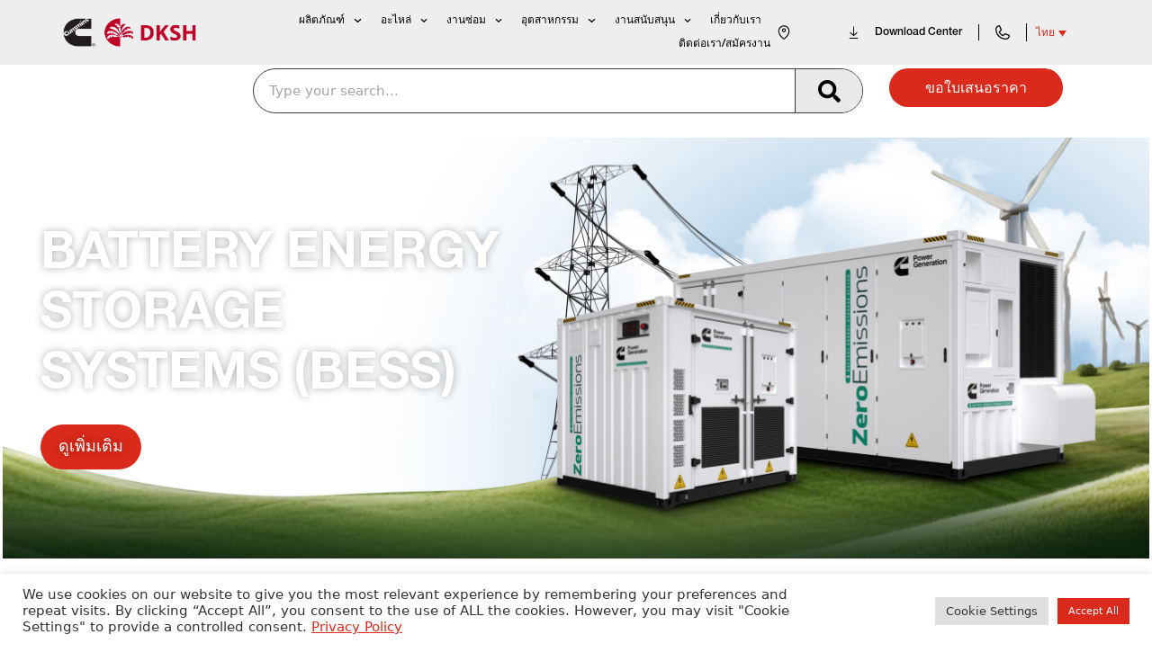

--- FILE ---
content_type: text/html; charset=UTF-8
request_url: https://www.cumminsdkshthailand.com/
body_size: 47604
content:
<!DOCTYPE html>
<html lang="th">
<head>
	<meta charset="UTF-8">
	<title>คัมมิ่นส์ ดีเคเอสเอช (ประเทศไทย) | ตัวแทนจำหน่ายทางการ Cummins</title>
	<style>img:is([sizes="auto" i], [sizes^="auto," i]) { contain-intrinsic-size: 3000px 1500px }</style>
	<link rel="alternate" hreflang="en" href="https://www.cumminsdkshthailand.com/en/" />
<link rel="alternate" hreflang="th" href="https://www.cumminsdkshthailand.com/" />
<link rel="alternate" hreflang="x-default" href="https://www.cumminsdkshthailand.com/" />

<!-- Google Tag Manager for WordPress by gtm4wp.com -->
<script data-cfasync="false" data-pagespeed-no-defer>
	var gtm4wp_datalayer_name = "dataLayer";
	var dataLayer = dataLayer || [];
	const gtm4wp_use_sku_instead = false;
	const gtm4wp_currency = 'THB';
	const gtm4wp_product_per_impression = 10;
	const gtm4wp_clear_ecommerce = false;
</script>
<!-- End Google Tag Manager for WordPress by gtm4wp.com --><meta name="viewport" content="width=device-width, initial-scale=1"><meta name="dc.title" content="คัมมิ่นส์ ดีเคเอสเอช (ประเทศไทย) | ตัวแทนจำหน่ายทางการ Cummins">
<meta name="dc.description" content="คัมมิ่นส์ ดีเคเอสเอช (ประเทศไทย) หรือ Cummins DKSH (Thailand) เป็นบริษัทร่วมทุนและผู้แทนจำหน่ายผลิตภัณฑ์ Cummins ผู้เดียวในประเทศไทย ครอบคลุมในกลุ่มเครื่องยนต์ดีเซล เครื่องกำเนิดไฟฟ้า อะไหล่และไส้กรอง">
<meta name="dc.relation" content="https://www.cumminsdkshthailand.com/">
<meta name="dc.source" content="https://www.cumminsdkshthailand.com/">
<meta name="dc.language" content="th">
<meta name="description" content="คัมมิ่นส์ ดีเคเอสเอช (ประเทศไทย) หรือ Cummins DKSH (Thailand) เป็นบริษัทร่วมทุนและผู้แทนจำหน่ายผลิตภัณฑ์ Cummins ผู้เดียวในประเทศไทย ครอบคลุมในกลุ่มเครื่องยนต์ดีเซล เครื่องกำเนิดไฟฟ้า อะไหล่และไส้กรอง">
<meta name="robots" content="index, follow, max-snippet:-1, max-image-preview:large, max-video-preview:-1">
<link rel="canonical" href="https://www.cumminsdkshthailand.com/">
<script id="website-schema" type="application/ld+json">{"@context":"https:\/\/schema.org","@type":"WebSite","name":"Cummins DKSH (Thailand)","alternateName":"Cummins DKSH (Thailand)","description":"Create WordPress Website in Minutes","url":"https:\/\/www.cumminsdkshthailand.com"}</script>
<meta property="og:url" content="https://www.cumminsdkshthailand.com/">
<meta property="og:site_name" content="Cummins DKSH (Thailand)">
<meta property="og:locale" content="th">
<meta property="og:locale:alternate" content="en_US">
<meta property="og:type" content="website">
<meta property="og:title" content="คัมมิ่นส์ ดีเคเอสเอช (ประเทศไทย) | ตัวแทนจำหน่ายทางการ Cummins">
<meta property="og:description" content="คัมมิ่นส์ ดีเคเอสเอช (ประเทศไทย) หรือ Cummins DKSH (Thailand) เป็นบริษัทร่วมทุนและผู้แทนจำหน่ายผลิตภัณฑ์ Cummins ผู้เดียวในประเทศไทย ครอบคลุมในกลุ่มเครื่องยนต์ดีเซล เครื่องกำเนิดไฟฟ้า อะไหล่และไส้กรอง">
<meta property="fb:pages" content="">
<meta property="fb:admins" content="">
<meta property="fb:app_id" content="">
<meta name="twitter:card" content="summary">
<meta name="twitter:site" content="">
<meta name="twitter:creator" content="">
<meta name="twitter:title" content="คัมมิ่นส์ ดีเคเอสเอช (ประเทศไทย) | ตัวแทนจำหน่ายทางการ Cummins">
<meta name="twitter:description" content="คัมมิ่นส์ ดีเคเอสเอช (ประเทศไทย) หรือ Cummins DKSH (Thailand) เป็นบริษัทร่วมทุนและผู้แทนจำหน่ายผลิตภัณฑ์ Cummins ผู้เดียวในประเทศไทย ครอบคลุมในกลุ่มเครื่องยนต์ดีเซล เครื่องกำเนิดไฟฟ้า อะไหล่และไส้กรอง">
<link rel="alternate" type="application/rss+xml" title="Cummins DKSH (Thailand) &raquo; ฟีด" href="https://www.cumminsdkshthailand.com/feed/" />
<link rel="alternate" type="application/rss+xml" title="Cummins DKSH (Thailand) &raquo; ฟีดความเห็น" href="https://www.cumminsdkshthailand.com/comments/feed/" />
<script type="application/ld+json">{"@context":"https:\/\/schema.org","@type":"Organization","name":"Cummins DKSH (Thailand)","url":"https:\/\/www.cumminsdkshthailand.com","alternateName":"Cummins DKSH (Thailand)","description":"Cummins DKSH (Thailand)"}</script>
<script type="application/ld+json">{"@context":"https:\/\/schema.org","@type":"LocalBusiness","@id":"https:\/\/www.cumminsdkshthailand.com","name":"Cummins DKSH (Thailand)"}</script>
<link data-optimized="2" rel="stylesheet" href="https://www.cumminsdkshthailand.com/wp-content/litespeed/css/5713203969dbeb449c1a23fddedfd5d6.css?ver=15601" />
<style id='classic-theme-styles-inline-css'>
/*! This file is auto-generated */
.wp-block-button__link{color:#fff;background-color:#32373c;border-radius:9999px;box-shadow:none;text-decoration:none;padding:calc(.667em + 2px) calc(1.333em + 2px);font-size:1.125em}.wp-block-file__button{background:#32373c;color:#fff;text-decoration:none}
</style>

<style id='wpseopress-local-business-style-inline-css'>
span.wp-block-wpseopress-local-business-field{margin-right:8px}

</style>
<style id='wpseopress-table-of-contents-style-inline-css'>
.wp-block-wpseopress-table-of-contents li.active>a{font-weight:bold}

</style>
<style id='global-styles-inline-css'>
:root{--wp--preset--aspect-ratio--square: 1;--wp--preset--aspect-ratio--4-3: 4/3;--wp--preset--aspect-ratio--3-4: 3/4;--wp--preset--aspect-ratio--3-2: 3/2;--wp--preset--aspect-ratio--2-3: 2/3;--wp--preset--aspect-ratio--16-9: 16/9;--wp--preset--aspect-ratio--9-16: 9/16;--wp--preset--color--black: #000000;--wp--preset--color--cyan-bluish-gray: #abb8c3;--wp--preset--color--white: #ffffff;--wp--preset--color--pale-pink: #f78da7;--wp--preset--color--vivid-red: #cf2e2e;--wp--preset--color--luminous-vivid-orange: #ff6900;--wp--preset--color--luminous-vivid-amber: #fcb900;--wp--preset--color--light-green-cyan: #7bdcb5;--wp--preset--color--vivid-green-cyan: #00d084;--wp--preset--color--pale-cyan-blue: #8ed1fc;--wp--preset--color--vivid-cyan-blue: #0693e3;--wp--preset--color--vivid-purple: #9b51e0;--wp--preset--color--contrast: var(--contrast);--wp--preset--color--contrast-2: var(--contrast-2);--wp--preset--color--contrast-3: var(--contrast-3);--wp--preset--color--base: var(--base);--wp--preset--color--base-2: var(--base-2);--wp--preset--color--base-3: var(--base-3);--wp--preset--color--accent: var(--accent);--wp--preset--gradient--vivid-cyan-blue-to-vivid-purple: linear-gradient(135deg,rgba(6,147,227,1) 0%,rgb(155,81,224) 100%);--wp--preset--gradient--light-green-cyan-to-vivid-green-cyan: linear-gradient(135deg,rgb(122,220,180) 0%,rgb(0,208,130) 100%);--wp--preset--gradient--luminous-vivid-amber-to-luminous-vivid-orange: linear-gradient(135deg,rgba(252,185,0,1) 0%,rgba(255,105,0,1) 100%);--wp--preset--gradient--luminous-vivid-orange-to-vivid-red: linear-gradient(135deg,rgba(255,105,0,1) 0%,rgb(207,46,46) 100%);--wp--preset--gradient--very-light-gray-to-cyan-bluish-gray: linear-gradient(135deg,rgb(238,238,238) 0%,rgb(169,184,195) 100%);--wp--preset--gradient--cool-to-warm-spectrum: linear-gradient(135deg,rgb(74,234,220) 0%,rgb(151,120,209) 20%,rgb(207,42,186) 40%,rgb(238,44,130) 60%,rgb(251,105,98) 80%,rgb(254,248,76) 100%);--wp--preset--gradient--blush-light-purple: linear-gradient(135deg,rgb(255,206,236) 0%,rgb(152,150,240) 100%);--wp--preset--gradient--blush-bordeaux: linear-gradient(135deg,rgb(254,205,165) 0%,rgb(254,45,45) 50%,rgb(107,0,62) 100%);--wp--preset--gradient--luminous-dusk: linear-gradient(135deg,rgb(255,203,112) 0%,rgb(199,81,192) 50%,rgb(65,88,208) 100%);--wp--preset--gradient--pale-ocean: linear-gradient(135deg,rgb(255,245,203) 0%,rgb(182,227,212) 50%,rgb(51,167,181) 100%);--wp--preset--gradient--electric-grass: linear-gradient(135deg,rgb(202,248,128) 0%,rgb(113,206,126) 100%);--wp--preset--gradient--midnight: linear-gradient(135deg,rgb(2,3,129) 0%,rgb(40,116,252) 100%);--wp--preset--font-size--small: 13px;--wp--preset--font-size--medium: 20px;--wp--preset--font-size--large: 36px;--wp--preset--font-size--x-large: 42px;--wp--preset--spacing--20: 0.44rem;--wp--preset--spacing--30: 0.67rem;--wp--preset--spacing--40: 1rem;--wp--preset--spacing--50: 1.5rem;--wp--preset--spacing--60: 2.25rem;--wp--preset--spacing--70: 3.38rem;--wp--preset--spacing--80: 5.06rem;--wp--preset--shadow--natural: 6px 6px 9px rgba(0, 0, 0, 0.2);--wp--preset--shadow--deep: 12px 12px 50px rgba(0, 0, 0, 0.4);--wp--preset--shadow--sharp: 6px 6px 0px rgba(0, 0, 0, 0.2);--wp--preset--shadow--outlined: 6px 6px 0px -3px rgba(255, 255, 255, 1), 6px 6px rgba(0, 0, 0, 1);--wp--preset--shadow--crisp: 6px 6px 0px rgba(0, 0, 0, 1);}:where(.is-layout-flex){gap: 0.5em;}:where(.is-layout-grid){gap: 0.5em;}body .is-layout-flex{display: flex;}.is-layout-flex{flex-wrap: wrap;align-items: center;}.is-layout-flex > :is(*, div){margin: 0;}body .is-layout-grid{display: grid;}.is-layout-grid > :is(*, div){margin: 0;}:where(.wp-block-columns.is-layout-flex){gap: 2em;}:where(.wp-block-columns.is-layout-grid){gap: 2em;}:where(.wp-block-post-template.is-layout-flex){gap: 1.25em;}:where(.wp-block-post-template.is-layout-grid){gap: 1.25em;}.has-black-color{color: var(--wp--preset--color--black) !important;}.has-cyan-bluish-gray-color{color: var(--wp--preset--color--cyan-bluish-gray) !important;}.has-white-color{color: var(--wp--preset--color--white) !important;}.has-pale-pink-color{color: var(--wp--preset--color--pale-pink) !important;}.has-vivid-red-color{color: var(--wp--preset--color--vivid-red) !important;}.has-luminous-vivid-orange-color{color: var(--wp--preset--color--luminous-vivid-orange) !important;}.has-luminous-vivid-amber-color{color: var(--wp--preset--color--luminous-vivid-amber) !important;}.has-light-green-cyan-color{color: var(--wp--preset--color--light-green-cyan) !important;}.has-vivid-green-cyan-color{color: var(--wp--preset--color--vivid-green-cyan) !important;}.has-pale-cyan-blue-color{color: var(--wp--preset--color--pale-cyan-blue) !important;}.has-vivid-cyan-blue-color{color: var(--wp--preset--color--vivid-cyan-blue) !important;}.has-vivid-purple-color{color: var(--wp--preset--color--vivid-purple) !important;}.has-black-background-color{background-color: var(--wp--preset--color--black) !important;}.has-cyan-bluish-gray-background-color{background-color: var(--wp--preset--color--cyan-bluish-gray) !important;}.has-white-background-color{background-color: var(--wp--preset--color--white) !important;}.has-pale-pink-background-color{background-color: var(--wp--preset--color--pale-pink) !important;}.has-vivid-red-background-color{background-color: var(--wp--preset--color--vivid-red) !important;}.has-luminous-vivid-orange-background-color{background-color: var(--wp--preset--color--luminous-vivid-orange) !important;}.has-luminous-vivid-amber-background-color{background-color: var(--wp--preset--color--luminous-vivid-amber) !important;}.has-light-green-cyan-background-color{background-color: var(--wp--preset--color--light-green-cyan) !important;}.has-vivid-green-cyan-background-color{background-color: var(--wp--preset--color--vivid-green-cyan) !important;}.has-pale-cyan-blue-background-color{background-color: var(--wp--preset--color--pale-cyan-blue) !important;}.has-vivid-cyan-blue-background-color{background-color: var(--wp--preset--color--vivid-cyan-blue) !important;}.has-vivid-purple-background-color{background-color: var(--wp--preset--color--vivid-purple) !important;}.has-black-border-color{border-color: var(--wp--preset--color--black) !important;}.has-cyan-bluish-gray-border-color{border-color: var(--wp--preset--color--cyan-bluish-gray) !important;}.has-white-border-color{border-color: var(--wp--preset--color--white) !important;}.has-pale-pink-border-color{border-color: var(--wp--preset--color--pale-pink) !important;}.has-vivid-red-border-color{border-color: var(--wp--preset--color--vivid-red) !important;}.has-luminous-vivid-orange-border-color{border-color: var(--wp--preset--color--luminous-vivid-orange) !important;}.has-luminous-vivid-amber-border-color{border-color: var(--wp--preset--color--luminous-vivid-amber) !important;}.has-light-green-cyan-border-color{border-color: var(--wp--preset--color--light-green-cyan) !important;}.has-vivid-green-cyan-border-color{border-color: var(--wp--preset--color--vivid-green-cyan) !important;}.has-pale-cyan-blue-border-color{border-color: var(--wp--preset--color--pale-cyan-blue) !important;}.has-vivid-cyan-blue-border-color{border-color: var(--wp--preset--color--vivid-cyan-blue) !important;}.has-vivid-purple-border-color{border-color: var(--wp--preset--color--vivid-purple) !important;}.has-vivid-cyan-blue-to-vivid-purple-gradient-background{background: var(--wp--preset--gradient--vivid-cyan-blue-to-vivid-purple) !important;}.has-light-green-cyan-to-vivid-green-cyan-gradient-background{background: var(--wp--preset--gradient--light-green-cyan-to-vivid-green-cyan) !important;}.has-luminous-vivid-amber-to-luminous-vivid-orange-gradient-background{background: var(--wp--preset--gradient--luminous-vivid-amber-to-luminous-vivid-orange) !important;}.has-luminous-vivid-orange-to-vivid-red-gradient-background{background: var(--wp--preset--gradient--luminous-vivid-orange-to-vivid-red) !important;}.has-very-light-gray-to-cyan-bluish-gray-gradient-background{background: var(--wp--preset--gradient--very-light-gray-to-cyan-bluish-gray) !important;}.has-cool-to-warm-spectrum-gradient-background{background: var(--wp--preset--gradient--cool-to-warm-spectrum) !important;}.has-blush-light-purple-gradient-background{background: var(--wp--preset--gradient--blush-light-purple) !important;}.has-blush-bordeaux-gradient-background{background: var(--wp--preset--gradient--blush-bordeaux) !important;}.has-luminous-dusk-gradient-background{background: var(--wp--preset--gradient--luminous-dusk) !important;}.has-pale-ocean-gradient-background{background: var(--wp--preset--gradient--pale-ocean) !important;}.has-electric-grass-gradient-background{background: var(--wp--preset--gradient--electric-grass) !important;}.has-midnight-gradient-background{background: var(--wp--preset--gradient--midnight) !important;}.has-small-font-size{font-size: var(--wp--preset--font-size--small) !important;}.has-medium-font-size{font-size: var(--wp--preset--font-size--medium) !important;}.has-large-font-size{font-size: var(--wp--preset--font-size--large) !important;}.has-x-large-font-size{font-size: var(--wp--preset--font-size--x-large) !important;}
:where(.wp-block-post-template.is-layout-flex){gap: 1.25em;}:where(.wp-block-post-template.is-layout-grid){gap: 1.25em;}
:where(.wp-block-columns.is-layout-flex){gap: 2em;}:where(.wp-block-columns.is-layout-grid){gap: 2em;}
:root :where(.wp-block-pullquote){font-size: 1.5em;line-height: 1.6;}
</style>





<style id='woocommerce-inline-inline-css'>
.woocommerce form .form-row .required { visibility: visible; }
</style>

<style id='wpml-legacy-dropdown-0-inline-css'>
.wpml-ls-statics-shortcode_actions{background-color:#ffffff;}
</style>




<style id='generate-style-inline-css'>
body{background-color:#ffffff;color:#222222;}a{color:#1e73be;}a:hover, a:focus, a:active{color:#000000;}.wp-block-group__inner-container{max-width:1200px;margin-left:auto;margin-right:auto;}:root{--contrast:#222222;--contrast-2:#575760;--contrast-3:#b2b2be;--base:#f0f0f0;--base-2:#f7f8f9;--base-3:#ffffff;--accent:#1e73be;}:root .has-contrast-color{color:var(--contrast);}:root .has-contrast-background-color{background-color:var(--contrast);}:root .has-contrast-2-color{color:var(--contrast-2);}:root .has-contrast-2-background-color{background-color:var(--contrast-2);}:root .has-contrast-3-color{color:var(--contrast-3);}:root .has-contrast-3-background-color{background-color:var(--contrast-3);}:root .has-base-color{color:var(--base);}:root .has-base-background-color{background-color:var(--base);}:root .has-base-2-color{color:var(--base-2);}:root .has-base-2-background-color{background-color:var(--base-2);}:root .has-base-3-color{color:var(--base-3);}:root .has-base-3-background-color{background-color:var(--base-3);}:root .has-accent-color{color:var(--accent);}:root .has-accent-background-color{background-color:var(--accent);}body{line-height:1.5;}.entry-content > [class*="wp-block-"]:not(:last-child):not(.wp-block-heading){margin-bottom:1.5em;}.main-navigation .main-nav ul ul li a{font-size:14px;}.sidebar .widget, .footer-widgets .widget{font-size:17px;}@media (max-width:768px){h1{font-size:31px;}h2{font-size:27px;}h3{font-size:24px;}h4{font-size:22px;}h5{font-size:19px;}}.top-bar{background-color:#636363;color:#ffffff;}.top-bar a{color:#ffffff;}.top-bar a:hover{color:#303030;}.site-header{background-color:#ffffff;}.main-title a,.main-title a:hover{color:#222222;}.site-description{color:#757575;}.mobile-menu-control-wrapper .menu-toggle,.mobile-menu-control-wrapper .menu-toggle:hover,.mobile-menu-control-wrapper .menu-toggle:focus,.has-inline-mobile-toggle #site-navigation.toggled{background-color:rgba(0, 0, 0, 0.02);}.main-navigation,.main-navigation ul ul{background-color:#ffffff;}.main-navigation .main-nav ul li a, .main-navigation .menu-toggle, .main-navigation .menu-bar-items{color:#515151;}.main-navigation .main-nav ul li:not([class*="current-menu-"]):hover > a, .main-navigation .main-nav ul li:not([class*="current-menu-"]):focus > a, .main-navigation .main-nav ul li.sfHover:not([class*="current-menu-"]) > a, .main-navigation .menu-bar-item:hover > a, .main-navigation .menu-bar-item.sfHover > a{color:#7a8896;background-color:#ffffff;}button.menu-toggle:hover,button.menu-toggle:focus{color:#515151;}.main-navigation .main-nav ul li[class*="current-menu-"] > a{color:#7a8896;background-color:#ffffff;}.navigation-search input[type="search"],.navigation-search input[type="search"]:active, .navigation-search input[type="search"]:focus, .main-navigation .main-nav ul li.search-item.active > a, .main-navigation .menu-bar-items .search-item.active > a{color:#7a8896;background-color:#ffffff;}.main-navigation ul ul{background-color:#eaeaea;}.main-navigation .main-nav ul ul li a{color:#515151;}.main-navigation .main-nav ul ul li:not([class*="current-menu-"]):hover > a,.main-navigation .main-nav ul ul li:not([class*="current-menu-"]):focus > a, .main-navigation .main-nav ul ul li.sfHover:not([class*="current-menu-"]) > a{color:#7a8896;background-color:#eaeaea;}.main-navigation .main-nav ul ul li[class*="current-menu-"] > a{color:#7a8896;background-color:#eaeaea;}.separate-containers .inside-article, .separate-containers .comments-area, .separate-containers .page-header, .one-container .container, .separate-containers .paging-navigation, .inside-page-header{background-color:#ffffff;}.entry-title a{color:#222222;}.entry-title a:hover{color:#55555e;}.entry-meta{color:#595959;}.sidebar .widget{background-color:#ffffff;}.footer-widgets{background-color:#ffffff;}.footer-widgets .widget-title{color:#000000;}.site-info{color:#ffffff;background-color:#55555e;}.site-info a{color:#ffffff;}.site-info a:hover{color:#d3d3d3;}.footer-bar .widget_nav_menu .current-menu-item a{color:#d3d3d3;}input[type="text"],input[type="email"],input[type="url"],input[type="password"],input[type="search"],input[type="tel"],input[type="number"],textarea,select{color:#666666;background-color:#fafafa;border-color:#cccccc;}input[type="text"]:focus,input[type="email"]:focus,input[type="url"]:focus,input[type="password"]:focus,input[type="search"]:focus,input[type="tel"]:focus,input[type="number"]:focus,textarea:focus,select:focus{color:#666666;background-color:#ffffff;border-color:#bfbfbf;}button,html input[type="button"],input[type="reset"],input[type="submit"],a.button,a.wp-block-button__link:not(.has-background){color:#ffffff;background-color:#55555e;}button:hover,html input[type="button"]:hover,input[type="reset"]:hover,input[type="submit"]:hover,a.button:hover,button:focus,html input[type="button"]:focus,input[type="reset"]:focus,input[type="submit"]:focus,a.button:focus,a.wp-block-button__link:not(.has-background):active,a.wp-block-button__link:not(.has-background):focus,a.wp-block-button__link:not(.has-background):hover{color:#ffffff;background-color:#3f4047;}a.generate-back-to-top{background-color:rgba( 0,0,0,0.4 );color:#ffffff;}a.generate-back-to-top:hover,a.generate-back-to-top:focus{background-color:rgba( 0,0,0,0.6 );color:#ffffff;}:root{--gp-search-modal-bg-color:var(--base-3);--gp-search-modal-text-color:var(--contrast);--gp-search-modal-overlay-bg-color:rgba(0,0,0,0.2);}@media (max-width: 768px){.main-navigation .menu-bar-item:hover > a, .main-navigation .menu-bar-item.sfHover > a{background:none;color:#515151;}}.nav-below-header .main-navigation .inside-navigation.grid-container, .nav-above-header .main-navigation .inside-navigation.grid-container{padding:0px 20px 0px 20px;}.separate-containers .inside-article, .separate-containers .comments-area, .separate-containers .page-header, .separate-containers .paging-navigation, .one-container .site-content, .inside-page-header{padding:0px;}.site-main .wp-block-group__inner-container{padding:0px;}.separate-containers .paging-navigation{padding-top:20px;padding-bottom:20px;}.entry-content .alignwide, body:not(.no-sidebar) .entry-content .alignfull{margin-left:-0px;width:calc(100% + 0px);max-width:calc(100% + 0px);}.one-container.right-sidebar .site-main,.one-container.both-right .site-main{margin-right:0px;}.one-container.left-sidebar .site-main,.one-container.both-left .site-main{margin-left:0px;}.one-container.both-sidebars .site-main{margin:0px;}.one-container.archive .post:not(:last-child):not(.is-loop-template-item), .one-container.blog .post:not(:last-child):not(.is-loop-template-item){padding-bottom:0px;}.rtl .menu-item-has-children .dropdown-menu-toggle{padding-left:20px;}.rtl .main-navigation .main-nav ul li.menu-item-has-children > a{padding-right:20px;}@media (max-width:768px){.separate-containers .inside-article, .separate-containers .comments-area, .separate-containers .page-header, .separate-containers .paging-navigation, .one-container .site-content, .inside-page-header{padding:0px;}.site-main .wp-block-group__inner-container{padding:0px;}.inside-top-bar{padding-right:30px;padding-left:30px;}.inside-header{padding-right:30px;padding-left:30px;}.widget-area .widget{padding-top:30px;padding-right:30px;padding-bottom:30px;padding-left:30px;}.footer-widgets-container{padding-top:30px;padding-right:30px;padding-bottom:30px;padding-left:30px;}.inside-site-info{padding-right:30px;padding-left:30px;}.entry-content .alignwide, body:not(.no-sidebar) .entry-content .alignfull{margin-left:-0px;width:calc(100% + 0px);max-width:calc(100% + 0px);}.one-container .site-main .paging-navigation{margin-bottom:20px;}}/* End cached CSS */.is-right-sidebar{width:30%;}.is-left-sidebar{width:30%;}.site-content .content-area{width:100%;}@media (max-width: 768px){.main-navigation .menu-toggle,.sidebar-nav-mobile:not(#sticky-placeholder){display:block;}.main-navigation ul,.gen-sidebar-nav,.main-navigation:not(.slideout-navigation):not(.toggled) .main-nav > ul,.has-inline-mobile-toggle #site-navigation .inside-navigation > *:not(.navigation-search):not(.main-nav){display:none;}.nav-align-right .inside-navigation,.nav-align-center .inside-navigation{justify-content:space-between;}}
.elementor-template-full-width .site-content{display:block;}
.dynamic-author-image-rounded{border-radius:100%;}.dynamic-featured-image, .dynamic-author-image{vertical-align:middle;}.one-container.blog .dynamic-content-template:not(:last-child), .one-container.archive .dynamic-content-template:not(:last-child){padding-bottom:0px;}.dynamic-entry-excerpt > p:last-child{margin-bottom:0px;}
</style>



<style id='elementor-frontend-inline-css'>
@-webkit-keyframes ha_fadeIn{0%{opacity:0}to{opacity:1}}@keyframes ha_fadeIn{0%{opacity:0}to{opacity:1}}@-webkit-keyframes ha_zoomIn{0%{opacity:0;-webkit-transform:scale3d(.3,.3,.3);transform:scale3d(.3,.3,.3)}50%{opacity:1}}@keyframes ha_zoomIn{0%{opacity:0;-webkit-transform:scale3d(.3,.3,.3);transform:scale3d(.3,.3,.3)}50%{opacity:1}}@-webkit-keyframes ha_rollIn{0%{opacity:0;-webkit-transform:translate3d(-100%,0,0) rotate3d(0,0,1,-120deg);transform:translate3d(-100%,0,0) rotate3d(0,0,1,-120deg)}to{opacity:1}}@keyframes ha_rollIn{0%{opacity:0;-webkit-transform:translate3d(-100%,0,0) rotate3d(0,0,1,-120deg);transform:translate3d(-100%,0,0) rotate3d(0,0,1,-120deg)}to{opacity:1}}@-webkit-keyframes ha_bounce{0%,20%,53%,to{-webkit-animation-timing-function:cubic-bezier(.215,.61,.355,1);animation-timing-function:cubic-bezier(.215,.61,.355,1)}40%,43%{-webkit-transform:translate3d(0,-30px,0) scaleY(1.1);transform:translate3d(0,-30px,0) scaleY(1.1);-webkit-animation-timing-function:cubic-bezier(.755,.05,.855,.06);animation-timing-function:cubic-bezier(.755,.05,.855,.06)}70%{-webkit-transform:translate3d(0,-15px,0) scaleY(1.05);transform:translate3d(0,-15px,0) scaleY(1.05);-webkit-animation-timing-function:cubic-bezier(.755,.05,.855,.06);animation-timing-function:cubic-bezier(.755,.05,.855,.06)}80%{-webkit-transition-timing-function:cubic-bezier(.215,.61,.355,1);transition-timing-function:cubic-bezier(.215,.61,.355,1);-webkit-transform:translate3d(0,0,0) scaleY(.95);transform:translate3d(0,0,0) scaleY(.95)}90%{-webkit-transform:translate3d(0,-4px,0) scaleY(1.02);transform:translate3d(0,-4px,0) scaleY(1.02)}}@keyframes ha_bounce{0%,20%,53%,to{-webkit-animation-timing-function:cubic-bezier(.215,.61,.355,1);animation-timing-function:cubic-bezier(.215,.61,.355,1)}40%,43%{-webkit-transform:translate3d(0,-30px,0) scaleY(1.1);transform:translate3d(0,-30px,0) scaleY(1.1);-webkit-animation-timing-function:cubic-bezier(.755,.05,.855,.06);animation-timing-function:cubic-bezier(.755,.05,.855,.06)}70%{-webkit-transform:translate3d(0,-15px,0) scaleY(1.05);transform:translate3d(0,-15px,0) scaleY(1.05);-webkit-animation-timing-function:cubic-bezier(.755,.05,.855,.06);animation-timing-function:cubic-bezier(.755,.05,.855,.06)}80%{-webkit-transition-timing-function:cubic-bezier(.215,.61,.355,1);transition-timing-function:cubic-bezier(.215,.61,.355,1);-webkit-transform:translate3d(0,0,0) scaleY(.95);transform:translate3d(0,0,0) scaleY(.95)}90%{-webkit-transform:translate3d(0,-4px,0) scaleY(1.02);transform:translate3d(0,-4px,0) scaleY(1.02)}}@-webkit-keyframes ha_bounceIn{0%,20%,40%,60%,80%,to{-webkit-animation-timing-function:cubic-bezier(.215,.61,.355,1);animation-timing-function:cubic-bezier(.215,.61,.355,1)}0%{opacity:0;-webkit-transform:scale3d(.3,.3,.3);transform:scale3d(.3,.3,.3)}20%{-webkit-transform:scale3d(1.1,1.1,1.1);transform:scale3d(1.1,1.1,1.1)}40%{-webkit-transform:scale3d(.9,.9,.9);transform:scale3d(.9,.9,.9)}60%{opacity:1;-webkit-transform:scale3d(1.03,1.03,1.03);transform:scale3d(1.03,1.03,1.03)}80%{-webkit-transform:scale3d(.97,.97,.97);transform:scale3d(.97,.97,.97)}to{opacity:1}}@keyframes ha_bounceIn{0%,20%,40%,60%,80%,to{-webkit-animation-timing-function:cubic-bezier(.215,.61,.355,1);animation-timing-function:cubic-bezier(.215,.61,.355,1)}0%{opacity:0;-webkit-transform:scale3d(.3,.3,.3);transform:scale3d(.3,.3,.3)}20%{-webkit-transform:scale3d(1.1,1.1,1.1);transform:scale3d(1.1,1.1,1.1)}40%{-webkit-transform:scale3d(.9,.9,.9);transform:scale3d(.9,.9,.9)}60%{opacity:1;-webkit-transform:scale3d(1.03,1.03,1.03);transform:scale3d(1.03,1.03,1.03)}80%{-webkit-transform:scale3d(.97,.97,.97);transform:scale3d(.97,.97,.97)}to{opacity:1}}@-webkit-keyframes ha_flipInX{0%{opacity:0;-webkit-transform:perspective(400px) rotate3d(1,0,0,90deg);transform:perspective(400px) rotate3d(1,0,0,90deg);-webkit-animation-timing-function:ease-in;animation-timing-function:ease-in}40%{-webkit-transform:perspective(400px) rotate3d(1,0,0,-20deg);transform:perspective(400px) rotate3d(1,0,0,-20deg);-webkit-animation-timing-function:ease-in;animation-timing-function:ease-in}60%{opacity:1;-webkit-transform:perspective(400px) rotate3d(1,0,0,10deg);transform:perspective(400px) rotate3d(1,0,0,10deg)}80%{-webkit-transform:perspective(400px) rotate3d(1,0,0,-5deg);transform:perspective(400px) rotate3d(1,0,0,-5deg)}}@keyframes ha_flipInX{0%{opacity:0;-webkit-transform:perspective(400px) rotate3d(1,0,0,90deg);transform:perspective(400px) rotate3d(1,0,0,90deg);-webkit-animation-timing-function:ease-in;animation-timing-function:ease-in}40%{-webkit-transform:perspective(400px) rotate3d(1,0,0,-20deg);transform:perspective(400px) rotate3d(1,0,0,-20deg);-webkit-animation-timing-function:ease-in;animation-timing-function:ease-in}60%{opacity:1;-webkit-transform:perspective(400px) rotate3d(1,0,0,10deg);transform:perspective(400px) rotate3d(1,0,0,10deg)}80%{-webkit-transform:perspective(400px) rotate3d(1,0,0,-5deg);transform:perspective(400px) rotate3d(1,0,0,-5deg)}}@-webkit-keyframes ha_flipInY{0%{opacity:0;-webkit-transform:perspective(400px) rotate3d(0,1,0,90deg);transform:perspective(400px) rotate3d(0,1,0,90deg);-webkit-animation-timing-function:ease-in;animation-timing-function:ease-in}40%{-webkit-transform:perspective(400px) rotate3d(0,1,0,-20deg);transform:perspective(400px) rotate3d(0,1,0,-20deg);-webkit-animation-timing-function:ease-in;animation-timing-function:ease-in}60%{opacity:1;-webkit-transform:perspective(400px) rotate3d(0,1,0,10deg);transform:perspective(400px) rotate3d(0,1,0,10deg)}80%{-webkit-transform:perspective(400px) rotate3d(0,1,0,-5deg);transform:perspective(400px) rotate3d(0,1,0,-5deg)}}@keyframes ha_flipInY{0%{opacity:0;-webkit-transform:perspective(400px) rotate3d(0,1,0,90deg);transform:perspective(400px) rotate3d(0,1,0,90deg);-webkit-animation-timing-function:ease-in;animation-timing-function:ease-in}40%{-webkit-transform:perspective(400px) rotate3d(0,1,0,-20deg);transform:perspective(400px) rotate3d(0,1,0,-20deg);-webkit-animation-timing-function:ease-in;animation-timing-function:ease-in}60%{opacity:1;-webkit-transform:perspective(400px) rotate3d(0,1,0,10deg);transform:perspective(400px) rotate3d(0,1,0,10deg)}80%{-webkit-transform:perspective(400px) rotate3d(0,1,0,-5deg);transform:perspective(400px) rotate3d(0,1,0,-5deg)}}@-webkit-keyframes ha_swing{20%{-webkit-transform:rotate3d(0,0,1,15deg);transform:rotate3d(0,0,1,15deg)}40%{-webkit-transform:rotate3d(0,0,1,-10deg);transform:rotate3d(0,0,1,-10deg)}60%{-webkit-transform:rotate3d(0,0,1,5deg);transform:rotate3d(0,0,1,5deg)}80%{-webkit-transform:rotate3d(0,0,1,-5deg);transform:rotate3d(0,0,1,-5deg)}}@keyframes ha_swing{20%{-webkit-transform:rotate3d(0,0,1,15deg);transform:rotate3d(0,0,1,15deg)}40%{-webkit-transform:rotate3d(0,0,1,-10deg);transform:rotate3d(0,0,1,-10deg)}60%{-webkit-transform:rotate3d(0,0,1,5deg);transform:rotate3d(0,0,1,5deg)}80%{-webkit-transform:rotate3d(0,0,1,-5deg);transform:rotate3d(0,0,1,-5deg)}}@-webkit-keyframes ha_slideInDown{0%{visibility:visible;-webkit-transform:translate3d(0,-100%,0);transform:translate3d(0,-100%,0)}}@keyframes ha_slideInDown{0%{visibility:visible;-webkit-transform:translate3d(0,-100%,0);transform:translate3d(0,-100%,0)}}@-webkit-keyframes ha_slideInUp{0%{visibility:visible;-webkit-transform:translate3d(0,100%,0);transform:translate3d(0,100%,0)}}@keyframes ha_slideInUp{0%{visibility:visible;-webkit-transform:translate3d(0,100%,0);transform:translate3d(0,100%,0)}}@-webkit-keyframes ha_slideInLeft{0%{visibility:visible;-webkit-transform:translate3d(-100%,0,0);transform:translate3d(-100%,0,0)}}@keyframes ha_slideInLeft{0%{visibility:visible;-webkit-transform:translate3d(-100%,0,0);transform:translate3d(-100%,0,0)}}@-webkit-keyframes ha_slideInRight{0%{visibility:visible;-webkit-transform:translate3d(100%,0,0);transform:translate3d(100%,0,0)}}@keyframes ha_slideInRight{0%{visibility:visible;-webkit-transform:translate3d(100%,0,0);transform:translate3d(100%,0,0)}}.ha_fadeIn{-webkit-animation-name:ha_fadeIn;animation-name:ha_fadeIn}.ha_zoomIn{-webkit-animation-name:ha_zoomIn;animation-name:ha_zoomIn}.ha_rollIn{-webkit-animation-name:ha_rollIn;animation-name:ha_rollIn}.ha_bounce{-webkit-transform-origin:center bottom;-ms-transform-origin:center bottom;transform-origin:center bottom;-webkit-animation-name:ha_bounce;animation-name:ha_bounce}.ha_bounceIn{-webkit-animation-name:ha_bounceIn;animation-name:ha_bounceIn;-webkit-animation-duration:.75s;-webkit-animation-duration:calc(var(--animate-duration)*.75);animation-duration:.75s;animation-duration:calc(var(--animate-duration)*.75)}.ha_flipInX,.ha_flipInY{-webkit-animation-name:ha_flipInX;animation-name:ha_flipInX;-webkit-backface-visibility:visible!important;backface-visibility:visible!important}.ha_flipInY{-webkit-animation-name:ha_flipInY;animation-name:ha_flipInY}.ha_swing{-webkit-transform-origin:top center;-ms-transform-origin:top center;transform-origin:top center;-webkit-animation-name:ha_swing;animation-name:ha_swing}.ha_slideInDown{-webkit-animation-name:ha_slideInDown;animation-name:ha_slideInDown}.ha_slideInUp{-webkit-animation-name:ha_slideInUp;animation-name:ha_slideInUp}.ha_slideInLeft{-webkit-animation-name:ha_slideInLeft;animation-name:ha_slideInLeft}.ha_slideInRight{-webkit-animation-name:ha_slideInRight;animation-name:ha_slideInRight}.ha-css-transform-yes{-webkit-transition-duration:var(--ha-tfx-transition-duration, .2s);transition-duration:var(--ha-tfx-transition-duration, .2s);-webkit-transition-property:-webkit-transform;transition-property:transform;transition-property:transform,-webkit-transform;-webkit-transform:translate(var(--ha-tfx-translate-x, 0),var(--ha-tfx-translate-y, 0)) scale(var(--ha-tfx-scale-x, 1),var(--ha-tfx-scale-y, 1)) skew(var(--ha-tfx-skew-x, 0),var(--ha-tfx-skew-y, 0)) rotateX(var(--ha-tfx-rotate-x, 0)) rotateY(var(--ha-tfx-rotate-y, 0)) rotateZ(var(--ha-tfx-rotate-z, 0));transform:translate(var(--ha-tfx-translate-x, 0),var(--ha-tfx-translate-y, 0)) scale(var(--ha-tfx-scale-x, 1),var(--ha-tfx-scale-y, 1)) skew(var(--ha-tfx-skew-x, 0),var(--ha-tfx-skew-y, 0)) rotateX(var(--ha-tfx-rotate-x, 0)) rotateY(var(--ha-tfx-rotate-y, 0)) rotateZ(var(--ha-tfx-rotate-z, 0))}.ha-css-transform-yes:hover{-webkit-transform:translate(var(--ha-tfx-translate-x-hover, var(--ha-tfx-translate-x, 0)),var(--ha-tfx-translate-y-hover, var(--ha-tfx-translate-y, 0))) scale(var(--ha-tfx-scale-x-hover, var(--ha-tfx-scale-x, 1)),var(--ha-tfx-scale-y-hover, var(--ha-tfx-scale-y, 1))) skew(var(--ha-tfx-skew-x-hover, var(--ha-tfx-skew-x, 0)),var(--ha-tfx-skew-y-hover, var(--ha-tfx-skew-y, 0))) rotateX(var(--ha-tfx-rotate-x-hover, var(--ha-tfx-rotate-x, 0))) rotateY(var(--ha-tfx-rotate-y-hover, var(--ha-tfx-rotate-y, 0))) rotateZ(var(--ha-tfx-rotate-z-hover, var(--ha-tfx-rotate-z, 0)));transform:translate(var(--ha-tfx-translate-x-hover, var(--ha-tfx-translate-x, 0)),var(--ha-tfx-translate-y-hover, var(--ha-tfx-translate-y, 0))) scale(var(--ha-tfx-scale-x-hover, var(--ha-tfx-scale-x, 1)),var(--ha-tfx-scale-y-hover, var(--ha-tfx-scale-y, 1))) skew(var(--ha-tfx-skew-x-hover, var(--ha-tfx-skew-x, 0)),var(--ha-tfx-skew-y-hover, var(--ha-tfx-skew-y, 0))) rotateX(var(--ha-tfx-rotate-x-hover, var(--ha-tfx-rotate-x, 0))) rotateY(var(--ha-tfx-rotate-y-hover, var(--ha-tfx-rotate-y, 0))) rotateZ(var(--ha-tfx-rotate-z-hover, var(--ha-tfx-rotate-z, 0)))}.happy-addon>.elementor-widget-container{word-wrap:break-word;overflow-wrap:break-word}.happy-addon>.elementor-widget-container,.happy-addon>.elementor-widget-container *{-webkit-box-sizing:border-box;box-sizing:border-box}.happy-addon:not(:has(.elementor-widget-container)),.happy-addon:not(:has(.elementor-widget-container)) *{-webkit-box-sizing:border-box;box-sizing:border-box;word-wrap:break-word;overflow-wrap:break-word}.happy-addon p:empty{display:none}.happy-addon .elementor-inline-editing{min-height:auto!important}.happy-addon-pro img{max-width:100%;height:auto;-o-object-fit:cover;object-fit:cover}.ha-screen-reader-text{position:absolute;overflow:hidden;clip:rect(1px,1px,1px,1px);margin:-1px;padding:0;width:1px;height:1px;border:0;word-wrap:normal!important;-webkit-clip-path:inset(50%);clip-path:inset(50%)}.ha-has-bg-overlay>.elementor-widget-container{position:relative;z-index:1}.ha-has-bg-overlay>.elementor-widget-container:before{position:absolute;top:0;left:0;z-index:-1;width:100%;height:100%;content:""}.ha-has-bg-overlay:not(:has(.elementor-widget-container)){position:relative;z-index:1}.ha-has-bg-overlay:not(:has(.elementor-widget-container)):before{position:absolute;top:0;left:0;z-index:-1;width:100%;height:100%;content:""}.ha-popup--is-enabled .ha-js-popup,.ha-popup--is-enabled .ha-js-popup img{cursor:-webkit-zoom-in!important;cursor:zoom-in!important}.mfp-wrap .mfp-arrow,.mfp-wrap .mfp-close{background-color:transparent}.mfp-wrap .mfp-arrow:focus,.mfp-wrap .mfp-close:focus{outline-width:thin}.ha-advanced-tooltip-enable{position:relative;cursor:pointer;--ha-tooltip-arrow-color:black;--ha-tooltip-arrow-distance:0}.ha-advanced-tooltip-enable .ha-advanced-tooltip-content{position:absolute;z-index:999;display:none;padding:5px 0;width:120px;height:auto;border-radius:6px;background-color:#000;color:#fff;text-align:center;opacity:0}.ha-advanced-tooltip-enable .ha-advanced-tooltip-content::after{position:absolute;border-width:5px;border-style:solid;content:""}.ha-advanced-tooltip-enable .ha-advanced-tooltip-content.no-arrow::after{visibility:hidden}.ha-advanced-tooltip-enable .ha-advanced-tooltip-content.show{display:inline-block;opacity:1}.ha-advanced-tooltip-enable.ha-advanced-tooltip-top .ha-advanced-tooltip-content,body[data-elementor-device-mode=tablet] .ha-advanced-tooltip-enable.ha-advanced-tooltip-tablet-top .ha-advanced-tooltip-content{top:unset;right:0;bottom:calc(101% + var(--ha-tooltip-arrow-distance));left:0;margin:0 auto}.ha-advanced-tooltip-enable.ha-advanced-tooltip-top .ha-advanced-tooltip-content::after,body[data-elementor-device-mode=tablet] .ha-advanced-tooltip-enable.ha-advanced-tooltip-tablet-top .ha-advanced-tooltip-content::after{top:100%;right:unset;bottom:unset;left:50%;border-color:var(--ha-tooltip-arrow-color) transparent transparent transparent;-webkit-transform:translateX(-50%);-ms-transform:translateX(-50%);transform:translateX(-50%)}.ha-advanced-tooltip-enable.ha-advanced-tooltip-bottom .ha-advanced-tooltip-content,body[data-elementor-device-mode=tablet] .ha-advanced-tooltip-enable.ha-advanced-tooltip-tablet-bottom .ha-advanced-tooltip-content{top:calc(101% + var(--ha-tooltip-arrow-distance));right:0;bottom:unset;left:0;margin:0 auto}.ha-advanced-tooltip-enable.ha-advanced-tooltip-bottom .ha-advanced-tooltip-content::after,body[data-elementor-device-mode=tablet] .ha-advanced-tooltip-enable.ha-advanced-tooltip-tablet-bottom .ha-advanced-tooltip-content::after{top:unset;right:unset;bottom:100%;left:50%;border-color:transparent transparent var(--ha-tooltip-arrow-color) transparent;-webkit-transform:translateX(-50%);-ms-transform:translateX(-50%);transform:translateX(-50%)}.ha-advanced-tooltip-enable.ha-advanced-tooltip-left .ha-advanced-tooltip-content,body[data-elementor-device-mode=tablet] .ha-advanced-tooltip-enable.ha-advanced-tooltip-tablet-left .ha-advanced-tooltip-content{top:50%;right:calc(101% + var(--ha-tooltip-arrow-distance));bottom:unset;left:unset;-webkit-transform:translateY(-50%);-ms-transform:translateY(-50%);transform:translateY(-50%)}.ha-advanced-tooltip-enable.ha-advanced-tooltip-left .ha-advanced-tooltip-content::after,body[data-elementor-device-mode=tablet] .ha-advanced-tooltip-enable.ha-advanced-tooltip-tablet-left .ha-advanced-tooltip-content::after{top:50%;right:unset;bottom:unset;left:100%;border-color:transparent transparent transparent var(--ha-tooltip-arrow-color);-webkit-transform:translateY(-50%);-ms-transform:translateY(-50%);transform:translateY(-50%)}.ha-advanced-tooltip-enable.ha-advanced-tooltip-right .ha-advanced-tooltip-content,body[data-elementor-device-mode=tablet] .ha-advanced-tooltip-enable.ha-advanced-tooltip-tablet-right .ha-advanced-tooltip-content{top:50%;right:unset;bottom:unset;left:calc(101% + var(--ha-tooltip-arrow-distance));-webkit-transform:translateY(-50%);-ms-transform:translateY(-50%);transform:translateY(-50%)}.ha-advanced-tooltip-enable.ha-advanced-tooltip-right .ha-advanced-tooltip-content::after,body[data-elementor-device-mode=tablet] .ha-advanced-tooltip-enable.ha-advanced-tooltip-tablet-right .ha-advanced-tooltip-content::after{top:50%;right:100%;bottom:unset;left:unset;border-color:transparent var(--ha-tooltip-arrow-color) transparent transparent;-webkit-transform:translateY(-50%);-ms-transform:translateY(-50%);transform:translateY(-50%)}body[data-elementor-device-mode=mobile] .ha-advanced-tooltip-enable.ha-advanced-tooltip-mobile-top .ha-advanced-tooltip-content{top:unset;right:0;bottom:calc(101% + var(--ha-tooltip-arrow-distance));left:0;margin:0 auto}body[data-elementor-device-mode=mobile] .ha-advanced-tooltip-enable.ha-advanced-tooltip-mobile-top .ha-advanced-tooltip-content::after{top:100%;right:unset;bottom:unset;left:50%;border-color:var(--ha-tooltip-arrow-color) transparent transparent transparent;-webkit-transform:translateX(-50%);-ms-transform:translateX(-50%);transform:translateX(-50%)}body[data-elementor-device-mode=mobile] .ha-advanced-tooltip-enable.ha-advanced-tooltip-mobile-bottom .ha-advanced-tooltip-content{top:calc(101% + var(--ha-tooltip-arrow-distance));right:0;bottom:unset;left:0;margin:0 auto}body[data-elementor-device-mode=mobile] .ha-advanced-tooltip-enable.ha-advanced-tooltip-mobile-bottom .ha-advanced-tooltip-content::after{top:unset;right:unset;bottom:100%;left:50%;border-color:transparent transparent var(--ha-tooltip-arrow-color) transparent;-webkit-transform:translateX(-50%);-ms-transform:translateX(-50%);transform:translateX(-50%)}body[data-elementor-device-mode=mobile] .ha-advanced-tooltip-enable.ha-advanced-tooltip-mobile-left .ha-advanced-tooltip-content{top:50%;right:calc(101% + var(--ha-tooltip-arrow-distance));bottom:unset;left:unset;-webkit-transform:translateY(-50%);-ms-transform:translateY(-50%);transform:translateY(-50%)}body[data-elementor-device-mode=mobile] .ha-advanced-tooltip-enable.ha-advanced-tooltip-mobile-left .ha-advanced-tooltip-content::after{top:50%;right:unset;bottom:unset;left:100%;border-color:transparent transparent transparent var(--ha-tooltip-arrow-color);-webkit-transform:translateY(-50%);-ms-transform:translateY(-50%);transform:translateY(-50%)}body[data-elementor-device-mode=mobile] .ha-advanced-tooltip-enable.ha-advanced-tooltip-mobile-right .ha-advanced-tooltip-content{top:50%;right:unset;bottom:unset;left:calc(101% + var(--ha-tooltip-arrow-distance));-webkit-transform:translateY(-50%);-ms-transform:translateY(-50%);transform:translateY(-50%)}body[data-elementor-device-mode=mobile] .ha-advanced-tooltip-enable.ha-advanced-tooltip-mobile-right .ha-advanced-tooltip-content::after{top:50%;right:100%;bottom:unset;left:unset;border-color:transparent var(--ha-tooltip-arrow-color) transparent transparent;-webkit-transform:translateY(-50%);-ms-transform:translateY(-50%);transform:translateY(-50%)}body.elementor-editor-active .happy-addon.ha-gravityforms .gform_wrapper{display:block!important}.ha-scroll-to-top-wrap.ha-scroll-to-top-hide{display:none}.ha-scroll-to-top-wrap.edit-mode,.ha-scroll-to-top-wrap.single-page-off{display:none!important}.ha-scroll-to-top-button{position:fixed;right:15px;bottom:15px;z-index:9999;display:-webkit-box;display:-webkit-flex;display:-ms-flexbox;display:flex;-webkit-box-align:center;-webkit-align-items:center;align-items:center;-ms-flex-align:center;-webkit-box-pack:center;-ms-flex-pack:center;-webkit-justify-content:center;justify-content:center;width:50px;height:50px;border-radius:50px;background-color:#5636d1;color:#fff;text-align:center;opacity:1;cursor:pointer;-webkit-transition:all .3s;transition:all .3s}.ha-scroll-to-top-button i{color:#fff;font-size:16px}.ha-scroll-to-top-button:hover{background-color:#e2498a}
</style>




























<style id='generate-woocommerce-inline-css'>
.woocommerce ul.products li.product .woocommerce-LoopProduct-link h2, .woocommerce ul.products li.product .woocommerce-loop-category__title{font-weight:normal;text-transform:none;font-size:20px;}.woocommerce .up-sells ul.products li.product .woocommerce-LoopProduct-link h2, .woocommerce .cross-sells ul.products li.product .woocommerce-LoopProduct-link h2, .woocommerce .related ul.products li.product .woocommerce-LoopProduct-link h2{font-size:20px;}.woocommerce #respond input#submit, .woocommerce a.button, .woocommerce button.button, .woocommerce input.button, .wc-block-components-button{color:#ffffff;background-color:#55555e;text-decoration:none;font-weight:normal;text-transform:none;}.woocommerce #respond input#submit:hover, .woocommerce a.button:hover, .woocommerce button.button:hover, .woocommerce input.button:hover, .wc-block-components-button:hover{color:#ffffff;background-color:#3f4047;}.woocommerce #respond input#submit.alt, .woocommerce a.button.alt, .woocommerce button.button.alt, .woocommerce input.button.alt, .woocommerce #respond input#submit.alt.disabled, .woocommerce #respond input#submit.alt.disabled:hover, .woocommerce #respond input#submit.alt:disabled, .woocommerce #respond input#submit.alt:disabled:hover, .woocommerce #respond input#submit.alt:disabled[disabled], .woocommerce #respond input#submit.alt:disabled[disabled]:hover, .woocommerce a.button.alt.disabled, .woocommerce a.button.alt.disabled:hover, .woocommerce a.button.alt:disabled, .woocommerce a.button.alt:disabled:hover, .woocommerce a.button.alt:disabled[disabled], .woocommerce a.button.alt:disabled[disabled]:hover, .woocommerce button.button.alt.disabled, .woocommerce button.button.alt.disabled:hover, .woocommerce button.button.alt:disabled, .woocommerce button.button.alt:disabled:hover, .woocommerce button.button.alt:disabled[disabled], .woocommerce button.button.alt:disabled[disabled]:hover, .woocommerce input.button.alt.disabled, .woocommerce input.button.alt.disabled:hover, .woocommerce input.button.alt:disabled, .woocommerce input.button.alt:disabled:hover, .woocommerce input.button.alt:disabled[disabled], .woocommerce input.button.alt:disabled[disabled]:hover{color:#ffffff;background-color:#1e73be;}.woocommerce #respond input#submit.alt:hover, .woocommerce a.button.alt:hover, .woocommerce button.button.alt:hover, .woocommerce input.button.alt:hover{color:#ffffff;background-color:#377fbf;}button.wc-block-components-panel__button{font-size:inherit;}.woocommerce .star-rating span:before, .woocommerce p.stars:hover a::before{color:#ffa200;}.woocommerce span.onsale{background-color:#222222;color:#ffffff;}.woocommerce ul.products li.product .price, .woocommerce div.product p.price{color:#222222;}.woocommerce div.product .woocommerce-tabs ul.tabs li a{color:#222222;}.woocommerce div.product .woocommerce-tabs ul.tabs li a:hover, .woocommerce div.product .woocommerce-tabs ul.tabs li.active a{color:#1e73be;}.woocommerce-message{background-color:#0b9444;color:#ffffff;}div.woocommerce-message a.button, div.woocommerce-message a.button:focus, div.woocommerce-message a.button:hover, div.woocommerce-message a, div.woocommerce-message a:focus, div.woocommerce-message a:hover{color:#ffffff;}.woocommerce-info{background-color:#1e73be;color:#ffffff;}div.woocommerce-info a.button, div.woocommerce-info a.button:focus, div.woocommerce-info a.button:hover, div.woocommerce-info a, div.woocommerce-info a:focus, div.woocommerce-info a:hover{color:#ffffff;}.woocommerce-error{background-color:#e8626d;color:#ffffff;}div.woocommerce-error a.button, div.woocommerce-error a.button:focus, div.woocommerce-error a.button:hover, div.woocommerce-error a, div.woocommerce-error a:focus, div.woocommerce-error a:hover{color:#ffffff;}.woocommerce-product-details__short-description{color:#222222;}#wc-mini-cart{background-color:#ffffff;color:#000000;}#wc-mini-cart a:not(.button), #wc-mini-cart a.remove{color:#000000;}#wc-mini-cart .button{color:#ffffff;}#wc-mini-cart .button:hover, #wc-mini-cart .button:focus, #wc-mini-cart .button:active{color:#ffffff;}.woocommerce #content div.product div.images, .woocommerce div.product div.images, .woocommerce-page #content div.product div.images, .woocommerce-page div.product div.images{width:50%;}.add-to-cart-panel{background-color:#ffffff;color:#000000;}.add-to-cart-panel a:not(.button){color:#000000;}.woocommerce .widget_price_filter .price_slider_wrapper .ui-widget-content{background-color:#dddddd;}.woocommerce .widget_price_filter .ui-slider .ui-slider-range, .woocommerce .widget_price_filter .ui-slider .ui-slider-handle{background-color:#666666;}.woocommerce-MyAccount-navigation li.is-active a:after, a.button.wc-forward:after{display:none;}#payment .payment_methods>.wc_payment_method>label:before{font-family:WooCommerce;content:"\e039";}#payment .payment_methods li.wc_payment_method>input[type=radio]:first-child:checked+label:before{content:"\e03c";}.woocommerce-ordering:after{font-family:WooCommerce;content:"\e00f";}.wc-columns-container .products, .woocommerce .related ul.products, .woocommerce .up-sells ul.products{grid-gap:50px;}@media (max-width: 1024px){.woocommerce .wc-columns-container.wc-tablet-columns-2 .products{-ms-grid-columns:(1fr)[2];grid-template-columns:repeat(2, 1fr);}.wc-related-upsell-tablet-columns-2 .related ul.products, .wc-related-upsell-tablet-columns-2 .up-sells ul.products{-ms-grid-columns:(1fr)[2];grid-template-columns:repeat(2, 1fr);}}@media (max-width:768px){.add-to-cart-panel .continue-shopping{background-color:#ffffff;}.woocommerce #content div.product div.images,.woocommerce div.product div.images,.woocommerce-page #content div.product div.images,.woocommerce-page div.product div.images{width:100%;}}@media (max-width: 768px){nav.toggled .main-nav li.wc-menu-item{display:none !important;}.mobile-bar-items.wc-mobile-cart-items{z-index:1;}}
</style>





<!--n2css--><!--n2js--><script id="wpml-cookie-js-extra" src="[data-uri]" defer></script>

<script src="https://www.cumminsdkshthailand.com/wp-includes/js/jquery/jquery.min.js?ver=3.7.1" id="jquery-core-js"></script>
<script src="https://www.cumminsdkshthailand.com/wp-includes/js/jquery/jquery-migrate.min.js?ver=3.4.1" id="jquery-migrate-js"></script>
<script src="https://www.cumminsdkshthailand.com/wp-includes/js/imagesloaded.min.js?ver=6.8.3" id="imagesLoaded-js"></script>
<script id="cookie-law-info-js-extra" src="[data-uri]" defer></script>


<script id="wc-add-to-cart-js-extra" src="[data-uri]" defer></script>


<script id="woocommerce-js-extra" src="[data-uri]" defer></script>



<link rel="https://api.w.org/" href="https://www.cumminsdkshthailand.com/wp-json/" /><link rel="alternate" title="JSON" type="application/json" href="https://www.cumminsdkshthailand.com/wp-json/wp/v2/pages/8180" /><link rel="EditURI" type="application/rsd+xml" title="RSD" href="https://www.cumminsdkshthailand.com/xmlrpc.php?rsd" />

<link rel='shortlink' href='https://www.cumminsdkshthailand.com/' />
<link rel="alternate" title="oEmbed (JSON)" type="application/json+oembed" href="https://www.cumminsdkshthailand.com/wp-json/oembed/1.0/embed?url=https%3A%2F%2Fwww.cumminsdkshthailand.com%2F" />
<link rel="alternate" title="oEmbed (XML)" type="text/xml+oembed" href="https://www.cumminsdkshthailand.com/wp-json/oembed/1.0/embed?url=https%3A%2F%2Fwww.cumminsdkshthailand.com%2F&#038;format=xml" />
<meta name="generator" content="WPML ver:4.7.6 stt:1,52;" />

<!-- Google Tag Manager for WordPress by gtm4wp.com -->
<!-- GTM Container placement set to footer -->
<script data-cfasync="false" data-pagespeed-no-defer>
	var dataLayer_content = {"pagePostType":"frontpage","pagePostType2":"single-page","pagePostAuthor":"phenphak@pangsolution.co.th"};
	dataLayer.push( dataLayer_content );
</script>
<script data-cfasync="false" data-pagespeed-no-defer>
(function(w,d,s,l,i){w[l]=w[l]||[];w[l].push({'gtm.start':
new Date().getTime(),event:'gtm.js'});var f=d.getElementsByTagName(s)[0],
j=d.createElement(s),dl=l!='dataLayer'?'&l='+l:'';j.async=true;j.src=
'//www.googletagmanager.com/gtm.js?id='+i+dl;f.parentNode.insertBefore(j,f);
})(window,document,'script','dataLayer','GTM-KRJM4D96');
</script>
<!-- End Google Tag Manager for WordPress by gtm4wp.com -->      <script>
      //Function checks if a given script is already loaded
      function isScriptLoaded(src){
            return document.querySelector('script[src="' + src + '"]') ? true : false;
      }
      //When a reply link is clicked, check if reply-script is loaded. If not, load it and emulate the click
      document.getElementsByClassName("comment-reply-link").onclick = function() { 
            if(!(isScriptLoaded("/wp-includes/js/comment-reply.min.js"))){
                  var script = document.createElement('script');
                  script.src = "/wp-includes/js/comment-reply.min.js"; 
            script.onload = emRepClick($(this).attr('data-commentid'));        
                  document.head.appendChild(script);
            } 
      }
      //Function waits 50 ms before it emulates a click on the relevant reply link now that the reply script is loaded
      function emRepClick(comId) {
            sleep(50).then(() => {
            document.querySelectorAll('[data-commentid="'+comId+'"]')[0].dispatchEvent(new Event('click'));
            });
      }
      //Function does nothing, for a given amount of time
      function sleep (time) {
            return new Promise((resolve) => setTimeout(resolve, time));
      }
      </script>
      	<noscript><style>.woocommerce-product-gallery{ opacity: 1 !important; }</style></noscript>
	<meta name="generator" content="Elementor 3.31.3; features: e_font_icon_svg, additional_custom_breakpoints, e_element_cache; settings: css_print_method-external, google_font-enabled, font_display-auto">
<meta name="google-site-verification" content="LY5Xu86RGy7VbDyen0KosaM5q5-vGFUDy_9UD_lRLZw" />
			<style>
				.e-con.e-parent:nth-of-type(n+4):not(.e-lazyloaded):not(.e-no-lazyload),
				.e-con.e-parent:nth-of-type(n+4):not(.e-lazyloaded):not(.e-no-lazyload) * {
					background-image: none !important;
				}
				@media screen and (max-height: 1024px) {
					.e-con.e-parent:nth-of-type(n+3):not(.e-lazyloaded):not(.e-no-lazyload),
					.e-con.e-parent:nth-of-type(n+3):not(.e-lazyloaded):not(.e-no-lazyload) * {
						background-image: none !important;
					}
				}
				@media screen and (max-height: 640px) {
					.e-con.e-parent:nth-of-type(n+2):not(.e-lazyloaded):not(.e-no-lazyload),
					.e-con.e-parent:nth-of-type(n+2):not(.e-lazyloaded):not(.e-no-lazyload) * {
						background-image: none !important;
					}
				}
			</style>
			<link rel="icon" href="https://www.cumminsdkshthailand.com/wp-content/uploads/2021/10/CumminsDKSHThailand-favicon-100x100.png" sizes="32x32" />
<link rel="icon" href="https://www.cumminsdkshthailand.com/wp-content/uploads/2021/10/CumminsDKSHThailand-favicon.png" sizes="192x192" />
<link rel="apple-touch-icon" href="https://www.cumminsdkshthailand.com/wp-content/uploads/2021/10/CumminsDKSHThailand-favicon.png" />
<meta name="msapplication-TileImage" content="https://www.cumminsdkshthailand.com/wp-content/uploads/2021/10/CumminsDKSHThailand-favicon.png" />
</head>

<body class="home wp-singular page-template page-template-elementor_header_footer page page-id-8180 wp-embed-responsive wp-theme-generatepress wp-child-theme-generatepress-child theme-generatepress post-image-aligned-center sticky-menu-fade woocommerce-no-js no-sidebar nav-below-header one-container header-aligned-left dropdown-hover full-width-content elementor-default elementor-template-full-width elementor-kit-1166 elementor-page elementor-page-8180" itemtype="https://schema.org/WebPage" itemscope>
	<a class="screen-reader-text skip-link" href="#content" title="Skip to content">Skip to content</a>		<header data-elementor-type="header" data-elementor-id="8181" class="elementor elementor-8181 elementor-3441 elementor-location-header" data-elementor-settings="{&quot;ha_cmc_init_switcher&quot;:&quot;no&quot;}" data-elementor-post-type="elementor_library">
			<div class="elementor-element elementor-element-67e89e2 elementor-hidden-tablet elementor-hidden-mobile animated-fast header_main elementor-hidden-desktop e-flex e-con-boxed elementor-invisible e-con e-parent" data-id="67e89e2" data-element_type="container" data-settings="{&quot;background_background&quot;:&quot;classic&quot;,&quot;jet_parallax_layout_list&quot;:[],&quot;sticky&quot;:&quot;top&quot;,&quot;sticky_effects_offset&quot;:200,&quot;animation&quot;:&quot;slideInDown&quot;,&quot;_ha_eqh_enable&quot;:false,&quot;sticky_on&quot;:[&quot;desktop&quot;,&quot;tablet&quot;,&quot;mobile&quot;],&quot;sticky_offset&quot;:0,&quot;sticky_anchor_link_offset&quot;:0}">
					<div class="e-con-inner">
		<div class="elementor-element elementor-element-74a90fd e-con-full e-flex e-con e-child" data-id="74a90fd" data-element_type="container" data-settings="{&quot;jet_parallax_layout_list&quot;:[],&quot;_ha_eqh_enable&quot;:false}">
				<div class="elementor-element elementor-element-d51c046 elementor-widget elementor-widget-image" data-id="d51c046" data-element_type="widget" data-widget_type="image.default">
				<div class="elementor-widget-container">
																<a href="/">
							<img data-lazyloaded="1" src="[data-uri]" width="149" height="33" data-src="https://www.cumminsdkshthailand.com/wp-content/uploads/2022/09/loho-new.png.webp" class="attachment-full size-full wp-image-8115" alt="" /><noscript><img width="149" height="33" src="https://www.cumminsdkshthailand.com/wp-content/uploads/2022/09/loho-new.png.webp" class="attachment-full size-full wp-image-8115" alt="" /></noscript>								</a>
															</div>
				</div>
				</div>
		<div class="elementor-element elementor-element-6986e6b e-con-full e-flex e-con e-child" data-id="6986e6b" data-element_type="container" data-settings="{&quot;jet_parallax_layout_list&quot;:[],&quot;_ha_eqh_enable&quot;:false}">
				<div class="elementor-element elementor-element-b89d407 elementor-nav-menu__align-start elementor-nav-menu--dropdown-tablet elementor-nav-menu__text-align-aside elementor-nav-menu--toggle elementor-nav-menu--burger elementor-widget elementor-widget-nav-menu" data-id="b89d407" data-element_type="widget" data-settings="{&quot;submenu_icon&quot;:{&quot;value&quot;:&quot;&lt;svg class=\&quot;fa-svg-chevron-down e-font-icon-svg e-fas-chevron-down\&quot; viewBox=\&quot;0 0 448 512\&quot; xmlns=\&quot;http:\/\/www.w3.org\/2000\/svg\&quot;&gt;&lt;path d=\&quot;M207.029 381.476L12.686 187.132c-9.373-9.373-9.373-24.569 0-33.941l22.667-22.667c9.357-9.357 24.522-9.375 33.901-.04L224 284.505l154.745-154.021c9.379-9.335 24.544-9.317 33.901.04l22.667 22.667c9.373 9.373 9.373 24.569 0 33.941L240.971 381.476c-9.373 9.372-24.569 9.372-33.942 0z\&quot;&gt;&lt;\/path&gt;&lt;\/svg&gt;&quot;,&quot;library&quot;:&quot;fa-solid&quot;},&quot;layout&quot;:&quot;horizontal&quot;,&quot;toggle&quot;:&quot;burger&quot;}" data-widget_type="nav-menu.default">
				<div class="elementor-widget-container">
								<nav aria-label="Menu" class="elementor-nav-menu--main elementor-nav-menu__container elementor-nav-menu--layout-horizontal e--pointer-underline e--animation-drop-out">
				<ul id="menu-1-b89d407" class="elementor-nav-menu"><li class="menu-item menu-item-type-post_type menu-item-object-page menu-item-has-children menu-item-12392"><a href="https://www.cumminsdkshthailand.com/products/" class="elementor-item">ผลิตภัณฑ์</a>
<ul class="sub-menu elementor-nav-menu--dropdown">
	<li class="menu-item menu-item-type-post_type menu-item-object-page menu-item-has-children menu-item-12393"><a href="https://www.cumminsdkshthailand.com/products/engine-diesel/" class="elementor-sub-item">เครื่องยนต์ – ดีเซล</a>
	<ul class="sub-menu elementor-nav-menu--dropdown">
		<li class="menu-item menu-item-type-post_type menu-item-object-page menu-item-14862"><a href="https://www.cumminsdkshthailand.com/products/engine-diesel/agriculture/" class="elementor-sub-item">เกษตรกรรม</a></li>
		<li class="menu-item menu-item-type-post_type menu-item-object-page menu-item-14859"><a href="https://www.cumminsdkshthailand.com/products/engine-diesel/automotive/" class="elementor-sub-item">ยานยนต์</a></li>
		<li class="menu-item menu-item-type-post_type menu-item-object-page menu-item-14857"><a href="https://www.cumminsdkshthailand.com/products/engine-diesel/construction/" class="elementor-sub-item">ก่อสร้าง</a></li>
		<li class="menu-item menu-item-type-post_type menu-item-object-page menu-item-14858"><a href="https://www.cumminsdkshthailand.com/products/engine-diesel/defense/" class="elementor-sub-item">การทหาร</a></li>
		<li class="menu-item menu-item-type-post_type menu-item-object-page menu-item-14861"><a href="https://www.cumminsdkshthailand.com/products/engine-diesel/fire-pumps/" class="elementor-sub-item">ระบบดับเพลิง</a></li>
		<li class="menu-item menu-item-type-post_type menu-item-object-page menu-item-12394"><a href="https://www.cumminsdkshthailand.com/products/engine-diesel/marine/" class="elementor-sub-item">เรือ</a></li>
		<li class="menu-item menu-item-type-post_type menu-item-object-page menu-item-14863"><a href="https://www.cumminsdkshthailand.com/products/engine-diesel/mining/" class="elementor-sub-item">เหมือง</a></li>
		<li class="menu-item menu-item-type-post_type menu-item-object-page menu-item-14856"><a href="https://www.cumminsdkshthailand.com/products/engine-diesel/oil-gas/" class="elementor-sub-item">น้ำมันและก๊าซ</a></li>
		<li class="menu-item menu-item-type-post_type menu-item-object-page menu-item-14860"><a href="https://www.cumminsdkshthailand.com/products/engine-diesel/rail/" class="elementor-sub-item">ระบบรางและรถไฟ</a></li>
		<li class="menu-item menu-item-type-post_type menu-item-object-page menu-item-14855"><a href="https://www.cumminsdkshthailand.com/products/engine-diesel/power-packs/" class="elementor-sub-item">POWERPACKS</a></li>
	</ul>
</li>
	<li class="menu-item menu-item-type-post_type menu-item-object-page menu-item-has-children menu-item-12395"><a href="https://www.cumminsdkshthailand.com/products/power-generator-diesel/" class="elementor-sub-item">เครื่องกำเนิดไฟฟ้า – ดีเซล</a>
	<ul class="sub-menu elementor-nav-menu--dropdown">
		<li class="menu-item menu-item-type-post_type menu-item-object-page menu-item-14846"><a href="https://www.cumminsdkshthailand.com/products/power-generator-diesel/agriculture/" class="elementor-sub-item">เกษตรกรรม</a></li>
		<li class="menu-item menu-item-type-post_type menu-item-object-page menu-item-14851"><a href="https://www.cumminsdkshthailand.com/products/power-generator-diesel/commercial-properties/" class="elementor-sub-item">อสังหาเชิงพาณิชย์</a></li>
		<li class="menu-item menu-item-type-post_type menu-item-object-page menu-item-14843"><a href="https://www.cumminsdkshthailand.com/products/power-generator-diesel/data-center/" class="elementor-sub-item">ดาต้าเซ็นเตอร์</a></li>
		<li class="menu-item menu-item-type-post_type menu-item-object-page menu-item-14849"><a href="https://www.cumminsdkshthailand.com/products/power-generator-diesel/educational-institutions/" class="elementor-sub-item">สถานศึกษา</a></li>
		<li class="menu-item menu-item-type-post_type menu-item-object-page menu-item-14850"><a href="https://www.cumminsdkshthailand.com/products/power-generator-diesel/government-institution/" class="elementor-sub-item">หน่วยงานราชการ</a></li>
		<li class="menu-item menu-item-type-post_type menu-item-object-page menu-item-14848"><a href="https://www.cumminsdkshthailand.com/products/power-generator-diesel/healthcare/" class="elementor-sub-item">สถานพยาบาล</a></li>
		<li class="menu-item menu-item-type-post_type menu-item-object-page menu-item-14854"><a href="https://www.cumminsdkshthailand.com/products/power-generator-diesel/manufacturing/" class="elementor-sub-item">โรงงานอุตสาหกรรม</a></li>
		<li class="menu-item menu-item-type-post_type menu-item-object-page menu-item-14847"><a href="https://www.cumminsdkshthailand.com/products/power-generator-diesel/oil-gas/" class="elementor-sub-item">น้ำมันและก๊าซ</a></li>
		<li class="menu-item menu-item-type-post_type menu-item-object-page menu-item-14844"><a href="https://www.cumminsdkshthailand.com/products/power-generator-diesel/shipping-and-transportation/" class="elementor-sub-item">ท่าเรือและระบบขนส่ง</a></li>
		<li class="menu-item menu-item-type-post_type menu-item-object-page menu-item-14853"><a href="https://www.cumminsdkshthailand.com/products/power-generator-diesel/telecom-it/" class="elementor-sub-item">โทรคมนาคม / IT</a></li>
		<li class="menu-item menu-item-type-post_type menu-item-object-page menu-item-14845"><a href="https://www.cumminsdkshthailand.com/products/power-generator-diesel/utility/" class="elementor-sub-item">ระบบสาธารณูปโภค</a></li>
	</ul>
</li>
	<li class="menu-item menu-item-type-post_type menu-item-object-page menu-item-39242"><a href="https://www.cumminsdkshthailand.com/products/power-generator-gas/" class="elementor-sub-item">เครื่องกำเนิดไฟฟ้า – ก๊าซ</a></li>
</ul>
</li>
<li class="menu-item menu-item-type-post_type menu-item-object-page menu-item-has-children menu-item-12396"><a href="https://www.cumminsdkshthailand.com/component/" class="elementor-item">อะไหล่</a>
<ul class="sub-menu elementor-nav-menu--dropdown">
	<li class="menu-item menu-item-type-post_type menu-item-object-components menu-item-23042"><a href="https://www.cumminsdkshthailand.com/components/coolant-and-chemicals/" class="elementor-sub-item">น้ำยาหล่อเย็นและเคมีภัณฑ์</a></li>
	<li class="menu-item menu-item-type-post_type menu-item-object-components menu-item-23045"><a href="https://www.cumminsdkshthailand.com/components/filtration/" class="elementor-sub-item">ไส้กรอง</a></li>
	<li class="menu-item menu-item-type-post_type menu-item-object-components menu-item-23040"><a href="https://www.cumminsdkshthailand.com/components/genuine-part/" class="elementor-sub-item">ชิ้นส่วนและอะไหล่แท้คัมมิ่นส์</a></li>
	<li class="menu-item menu-item-type-post_type menu-item-object-components menu-item-23041"><a href="https://www.cumminsdkshthailand.com/components/lubricants/" class="elementor-sub-item">น้ำมันเครื่อง/น้ำมันหล่อลื่น</a></li>
	<li class="menu-item menu-item-type-post_type menu-item-object-components menu-item-23043"><a href="https://www.cumminsdkshthailand.com/components/recon-parts/" class="elementor-sub-item">อะไหล่ปรับสภาพใหม่ (Recon Parts)</a></li>
	<li class="menu-item menu-item-type-post_type menu-item-object-components menu-item-23044"><a href="https://www.cumminsdkshthailand.com/components/recon-engines/" class="elementor-sub-item">เครื่องยนต์ปรับสภาพใหม่ (Recon Engines)</a></li>
	<li class="menu-item menu-item-type-post_type menu-item-object-components menu-item-23039"><a href="https://www.cumminsdkshthailand.com/components/search-component/" class="elementor-sub-item">ค้นหาชิ้นส่วนและอะไหล่คัมมิ่นส์</a></li>
</ul>
</li>
<li class="menu-item menu-item-type-post_type menu-item-object-page menu-item-has-children menu-item-12404"><a href="https://www.cumminsdkshthailand.com/services/" class="elementor-item">งานซ่อม</a>
<ul class="sub-menu elementor-nav-menu--dropdown">
	<li class="menu-item menu-item-type-post_type menu-item-object-service menu-item-23052"><a href="https://www.cumminsdkshthailand.com/service/in-shop/" class="elementor-sub-item">ศูนย์บริการคัมมิ่นส์ วังน้อย</a></li>
	<li class="menu-item menu-item-type-post_type menu-item-object-service menu-item-23051"><a href="https://www.cumminsdkshthailand.com/service/on-site/" class="elementor-sub-item">บริการงานซ่อมที่หน้างาน</a></li>
	<li class="menu-item menu-item-type-post_type menu-item-object-service menu-item-23048"><a href="https://www.cumminsdkshthailand.com/service/maintenance/" class="elementor-sub-item">การวางแผนบำรุงรักษาตามกำหนด</a></li>
	<li class="menu-item menu-item-type-post_type menu-item-object-service menu-item-23050"><a href="https://www.cumminsdkshthailand.com/service/process/" class="elementor-sub-item">ขั้นตอนการให้บริการ</a></li>
	<li class="menu-item menu-item-type-post_type menu-item-object-service menu-item-23049"><a href="https://www.cumminsdkshthailand.com/service/standard/" class="elementor-sub-item">ข้อมูลอ้างอิงสำหรับงานซ่อมบำรุง</a></li>
	<li class="menu-item menu-item-type-post_type menu-item-object-service menu-item-23046"><a href="https://www.cumminsdkshthailand.com/service/training/" class="elementor-sub-item">การฝึกอบรมและสัมมนา</a></li>
	<li class="menu-item menu-item-type-post_type menu-item-object-service menu-item-23047"><a href="https://www.cumminsdkshthailand.com/service/warranty/" class="elementor-sub-item">การรับประกันผลิตภัณฑ์</a></li>
</ul>
</li>
<li class="menu-item menu-item-type-post_type menu-item-object-page menu-item-has-children menu-item-12411"><a href="https://www.cumminsdkshthailand.com/industries-page/" class="elementor-item">อุตสาหกรรม</a>
<ul class="sub-menu elementor-nav-menu--dropdown">
	<li class="menu-item menu-item-type-post_type menu-item-object-page menu-item-has-children menu-item-12412"><a href="https://www.cumminsdkshthailand.com/industries-page/application-for-engine/" class="elementor-sub-item">เครื่องยนต์ดีเซลตาม Application</a>
	<ul class="sub-menu elementor-nav-menu--dropdown">
		<li class="menu-item menu-item-type-post_type menu-item-object-industries menu-item-23053"><a href="https://www.cumminsdkshthailand.com/industries/agriculture/" class="elementor-sub-item">เกษตรกรรม</a></li>
		<li class="menu-item menu-item-type-post_type menu-item-object-industries menu-item-23059"><a href="https://www.cumminsdkshthailand.com/industries/automotive/" class="elementor-sub-item">ยานยนต์</a></li>
		<li class="menu-item menu-item-type-post_type menu-item-object-industries menu-item-23057"><a href="https://www.cumminsdkshthailand.com/industries/construction/" class="elementor-sub-item">ก่อสร้าง</a></li>
		<li class="menu-item menu-item-type-post_type menu-item-object-industries menu-item-23058"><a href="https://www.cumminsdkshthailand.com/industries/defense/" class="elementor-sub-item">การทหาร</a></li>
		<li class="menu-item menu-item-type-post_type menu-item-object-industries menu-item-23060"><a href="https://www.cumminsdkshthailand.com/industries/fire-pumps/" class="elementor-sub-item">ระบบดับเพลิง</a></li>
		<li class="menu-item menu-item-type-post_type menu-item-object-industries menu-item-23062"><a href="https://www.cumminsdkshthailand.com/industries/marine/" class="elementor-sub-item">เรือ</a></li>
		<li class="menu-item menu-item-type-post_type menu-item-object-industries menu-item-23063"><a href="https://www.cumminsdkshthailand.com/industries/mining/" class="elementor-sub-item">เหมือง</a></li>
		<li class="menu-item menu-item-type-post_type menu-item-object-industries menu-item-23055"><a href="https://www.cumminsdkshthailand.com/industries/oil-and-gas-application/" class="elementor-sub-item">Oil &#038; Gas</a></li>
		<li class="menu-item menu-item-type-post_type menu-item-object-industries menu-item-23061"><a href="https://www.cumminsdkshthailand.com/industries/rail/" class="elementor-sub-item">ระบบรางและรถไฟ</a></li>
		<li class="menu-item menu-item-type-post_type menu-item-object-industries menu-item-23056"><a href="https://www.cumminsdkshthailand.com/industries/powerpacks/" class="elementor-sub-item">POWERPACKS</a></li>
	</ul>
</li>
	<li class="menu-item menu-item-type-post_type menu-item-object-page menu-item-has-children menu-item-12423"><a href="https://www.cumminsdkshthailand.com/industries-page/segmentation-for-power-generation/" class="elementor-sub-item">เครื่องกำเนิดไฟฟ้าตาม Segment</a>
	<ul class="sub-menu elementor-nav-menu--dropdown">
		<li class="menu-item menu-item-type-post_type menu-item-object-industries menu-item-23074"><a href="https://www.cumminsdkshthailand.com/industries/agriculture-segmentation/" class="elementor-sub-item">เกษตรกรรม</a></li>
		<li class="menu-item menu-item-type-post_type menu-item-object-industries menu-item-23071"><a href="https://www.cumminsdkshthailand.com/industries/commercial-properties/" class="elementor-sub-item">อสังหาเชิงพาณิชย์ </a></li>
		<li class="menu-item menu-item-type-post_type menu-item-object-industries menu-item-23064"><a href="https://www.cumminsdkshthailand.com/industries/data-center/" class="elementor-sub-item">ดาต้าเซ็นเตอร์</a></li>
		<li class="menu-item menu-item-type-post_type menu-item-object-industries menu-item-23069"><a href="https://www.cumminsdkshthailand.com/industries/educational-institution/" class="elementor-sub-item">สถานศึกษา</a></li>
		<li class="menu-item menu-item-type-post_type menu-item-object-industries menu-item-23070"><a href="https://www.cumminsdkshthailand.com/industries/government-institution/" class="elementor-sub-item">หน่วยงานราชการ</a></li>
		<li class="menu-item menu-item-type-post_type menu-item-object-industries menu-item-23068"><a href="https://www.cumminsdkshthailand.com/industries/healthcare/" class="elementor-sub-item">สถานพยาบาล</a></li>
		<li class="menu-item menu-item-type-post_type menu-item-object-industries menu-item-23076"><a href="https://www.cumminsdkshthailand.com/industries/manufacturing/" class="elementor-sub-item">โรงงานอุตสาหกรรม</a></li>
		<li class="menu-item menu-item-type-post_type menu-item-object-industries menu-item-23066"><a href="https://www.cumminsdkshthailand.com/industries/oil-and-gas-segmentation/" class="elementor-sub-item">น้ำมันและก๊าซ</a></li>
		<li class="menu-item menu-item-type-post_type menu-item-object-industries menu-item-23072"><a href="https://www.cumminsdkshthailand.com/industries/residential-properties/" class="elementor-sub-item">อาคารที่พักอาศัย</a></li>
		<li class="menu-item menu-item-type-post_type menu-item-object-industries menu-item-23065"><a href="https://www.cumminsdkshthailand.com/industries/shipping-and-transportation/" class="elementor-sub-item">ท่าเรือและระบบขนส่ง</a></li>
		<li class="menu-item menu-item-type-post_type menu-item-object-industries menu-item-23075"><a href="https://www.cumminsdkshthailand.com/industries/telecommunication-and-it/" class="elementor-sub-item">โทรคมนาคม / IT</a></li>
		<li class="menu-item menu-item-type-post_type menu-item-object-industries menu-item-23067"><a href="https://www.cumminsdkshthailand.com/industries/utility/" class="elementor-sub-item">ระบบสาธารณูปโภค</a></li>
	</ul>
</li>
	<li class="menu-item menu-item-type-post_type menu-item-object-page menu-item-23662"><a href="https://www.cumminsdkshthailand.com/industries-page/project-reference/" class="elementor-sub-item">โครงการอ้างอิง</a></li>
</ul>
</li>
<li class="menu-item menu-item-type-post_type menu-item-object-page menu-item-has-children menu-item-12437"><a href="https://www.cumminsdkshthailand.com/support/" class="elementor-item">งานสนับสนุน</a>
<ul class="sub-menu elementor-nav-menu--dropdown">
	<li class="menu-item menu-item-type-post_type menu-item-object-page menu-item-12438"><a href="https://www.cumminsdkshthailand.com/support/delivery-tracking/" class="elementor-sub-item">ติดตามสถานะการจัดส่ง</a></li>
	<li class="menu-item menu-item-type-custom menu-item-object-custom menu-item-22780"><a href="/get-a-quote" class="elementor-sub-item">ขอใบเสนอราคา</a></li>
	<li class="menu-item menu-item-type-post_type menu-item-object-page menu-item-12440"><a href="https://www.cumminsdkshthailand.com/support/good-to-know/" class="elementor-sub-item">บทความน่ารู้</a></li>
</ul>
</li>
<li class="menu-item menu-item-type-post_type menu-item-object-page menu-item-12442"><a href="https://www.cumminsdkshthailand.com/about-us/" class="elementor-item">เกี่ยวกับเรา</a></li>
<li class="menu-item menu-item-type-post_type menu-item-object-page menu-item-12443"><a href="https://www.cumminsdkshthailand.com/contact/" class="elementor-item">ติดต่อเรา/สมัครงาน</a></li>
</ul>			</nav>
					<div class="elementor-menu-toggle" role="button" tabindex="0" aria-label="Menu Toggle" aria-expanded="false">
			<svg aria-hidden="true" role="presentation" class="elementor-menu-toggle__icon--open e-font-icon-svg e-eicon-menu-bar" viewBox="0 0 1000 1000" xmlns="http://www.w3.org/2000/svg"><path d="M104 333H896C929 333 958 304 958 271S929 208 896 208H104C71 208 42 237 42 271S71 333 104 333ZM104 583H896C929 583 958 554 958 521S929 458 896 458H104C71 458 42 487 42 521S71 583 104 583ZM104 833H896C929 833 958 804 958 771S929 708 896 708H104C71 708 42 737 42 771S71 833 104 833Z"></path></svg><svg aria-hidden="true" role="presentation" class="elementor-menu-toggle__icon--close e-font-icon-svg e-eicon-close" viewBox="0 0 1000 1000" xmlns="http://www.w3.org/2000/svg"><path d="M742 167L500 408 258 167C246 154 233 150 217 150 196 150 179 158 167 167 154 179 150 196 150 212 150 229 154 242 171 254L408 500 167 742C138 771 138 800 167 829 196 858 225 858 254 829L496 587 738 829C750 842 767 846 783 846 800 846 817 842 829 829 842 817 846 804 846 783 846 767 842 750 829 737L588 500 833 258C863 229 863 200 833 171 804 137 775 137 742 167Z"></path></svg>		</div>
					<nav class="elementor-nav-menu--dropdown elementor-nav-menu__container" aria-hidden="true">
				<ul id="menu-2-b89d407" class="elementor-nav-menu"><li class="menu-item menu-item-type-post_type menu-item-object-page menu-item-has-children menu-item-12392"><a href="https://www.cumminsdkshthailand.com/products/" class="elementor-item" tabindex="-1">ผลิตภัณฑ์</a>
<ul class="sub-menu elementor-nav-menu--dropdown">
	<li class="menu-item menu-item-type-post_type menu-item-object-page menu-item-has-children menu-item-12393"><a href="https://www.cumminsdkshthailand.com/products/engine-diesel/" class="elementor-sub-item" tabindex="-1">เครื่องยนต์ – ดีเซล</a>
	<ul class="sub-menu elementor-nav-menu--dropdown">
		<li class="menu-item menu-item-type-post_type menu-item-object-page menu-item-14862"><a href="https://www.cumminsdkshthailand.com/products/engine-diesel/agriculture/" class="elementor-sub-item" tabindex="-1">เกษตรกรรม</a></li>
		<li class="menu-item menu-item-type-post_type menu-item-object-page menu-item-14859"><a href="https://www.cumminsdkshthailand.com/products/engine-diesel/automotive/" class="elementor-sub-item" tabindex="-1">ยานยนต์</a></li>
		<li class="menu-item menu-item-type-post_type menu-item-object-page menu-item-14857"><a href="https://www.cumminsdkshthailand.com/products/engine-diesel/construction/" class="elementor-sub-item" tabindex="-1">ก่อสร้าง</a></li>
		<li class="menu-item menu-item-type-post_type menu-item-object-page menu-item-14858"><a href="https://www.cumminsdkshthailand.com/products/engine-diesel/defense/" class="elementor-sub-item" tabindex="-1">การทหาร</a></li>
		<li class="menu-item menu-item-type-post_type menu-item-object-page menu-item-14861"><a href="https://www.cumminsdkshthailand.com/products/engine-diesel/fire-pumps/" class="elementor-sub-item" tabindex="-1">ระบบดับเพลิง</a></li>
		<li class="menu-item menu-item-type-post_type menu-item-object-page menu-item-12394"><a href="https://www.cumminsdkshthailand.com/products/engine-diesel/marine/" class="elementor-sub-item" tabindex="-1">เรือ</a></li>
		<li class="menu-item menu-item-type-post_type menu-item-object-page menu-item-14863"><a href="https://www.cumminsdkshthailand.com/products/engine-diesel/mining/" class="elementor-sub-item" tabindex="-1">เหมือง</a></li>
		<li class="menu-item menu-item-type-post_type menu-item-object-page menu-item-14856"><a href="https://www.cumminsdkshthailand.com/products/engine-diesel/oil-gas/" class="elementor-sub-item" tabindex="-1">น้ำมันและก๊าซ</a></li>
		<li class="menu-item menu-item-type-post_type menu-item-object-page menu-item-14860"><a href="https://www.cumminsdkshthailand.com/products/engine-diesel/rail/" class="elementor-sub-item" tabindex="-1">ระบบรางและรถไฟ</a></li>
		<li class="menu-item menu-item-type-post_type menu-item-object-page menu-item-14855"><a href="https://www.cumminsdkshthailand.com/products/engine-diesel/power-packs/" class="elementor-sub-item" tabindex="-1">POWERPACKS</a></li>
	</ul>
</li>
	<li class="menu-item menu-item-type-post_type menu-item-object-page menu-item-has-children menu-item-12395"><a href="https://www.cumminsdkshthailand.com/products/power-generator-diesel/" class="elementor-sub-item" tabindex="-1">เครื่องกำเนิดไฟฟ้า – ดีเซล</a>
	<ul class="sub-menu elementor-nav-menu--dropdown">
		<li class="menu-item menu-item-type-post_type menu-item-object-page menu-item-14846"><a href="https://www.cumminsdkshthailand.com/products/power-generator-diesel/agriculture/" class="elementor-sub-item" tabindex="-1">เกษตรกรรม</a></li>
		<li class="menu-item menu-item-type-post_type menu-item-object-page menu-item-14851"><a href="https://www.cumminsdkshthailand.com/products/power-generator-diesel/commercial-properties/" class="elementor-sub-item" tabindex="-1">อสังหาเชิงพาณิชย์</a></li>
		<li class="menu-item menu-item-type-post_type menu-item-object-page menu-item-14843"><a href="https://www.cumminsdkshthailand.com/products/power-generator-diesel/data-center/" class="elementor-sub-item" tabindex="-1">ดาต้าเซ็นเตอร์</a></li>
		<li class="menu-item menu-item-type-post_type menu-item-object-page menu-item-14849"><a href="https://www.cumminsdkshthailand.com/products/power-generator-diesel/educational-institutions/" class="elementor-sub-item" tabindex="-1">สถานศึกษา</a></li>
		<li class="menu-item menu-item-type-post_type menu-item-object-page menu-item-14850"><a href="https://www.cumminsdkshthailand.com/products/power-generator-diesel/government-institution/" class="elementor-sub-item" tabindex="-1">หน่วยงานราชการ</a></li>
		<li class="menu-item menu-item-type-post_type menu-item-object-page menu-item-14848"><a href="https://www.cumminsdkshthailand.com/products/power-generator-diesel/healthcare/" class="elementor-sub-item" tabindex="-1">สถานพยาบาล</a></li>
		<li class="menu-item menu-item-type-post_type menu-item-object-page menu-item-14854"><a href="https://www.cumminsdkshthailand.com/products/power-generator-diesel/manufacturing/" class="elementor-sub-item" tabindex="-1">โรงงานอุตสาหกรรม</a></li>
		<li class="menu-item menu-item-type-post_type menu-item-object-page menu-item-14847"><a href="https://www.cumminsdkshthailand.com/products/power-generator-diesel/oil-gas/" class="elementor-sub-item" tabindex="-1">น้ำมันและก๊าซ</a></li>
		<li class="menu-item menu-item-type-post_type menu-item-object-page menu-item-14844"><a href="https://www.cumminsdkshthailand.com/products/power-generator-diesel/shipping-and-transportation/" class="elementor-sub-item" tabindex="-1">ท่าเรือและระบบขนส่ง</a></li>
		<li class="menu-item menu-item-type-post_type menu-item-object-page menu-item-14853"><a href="https://www.cumminsdkshthailand.com/products/power-generator-diesel/telecom-it/" class="elementor-sub-item" tabindex="-1">โทรคมนาคม / IT</a></li>
		<li class="menu-item menu-item-type-post_type menu-item-object-page menu-item-14845"><a href="https://www.cumminsdkshthailand.com/products/power-generator-diesel/utility/" class="elementor-sub-item" tabindex="-1">ระบบสาธารณูปโภค</a></li>
	</ul>
</li>
	<li class="menu-item menu-item-type-post_type menu-item-object-page menu-item-39242"><a href="https://www.cumminsdkshthailand.com/products/power-generator-gas/" class="elementor-sub-item" tabindex="-1">เครื่องกำเนิดไฟฟ้า – ก๊าซ</a></li>
</ul>
</li>
<li class="menu-item menu-item-type-post_type menu-item-object-page menu-item-has-children menu-item-12396"><a href="https://www.cumminsdkshthailand.com/component/" class="elementor-item" tabindex="-1">อะไหล่</a>
<ul class="sub-menu elementor-nav-menu--dropdown">
	<li class="menu-item menu-item-type-post_type menu-item-object-components menu-item-23042"><a href="https://www.cumminsdkshthailand.com/components/coolant-and-chemicals/" class="elementor-sub-item" tabindex="-1">น้ำยาหล่อเย็นและเคมีภัณฑ์</a></li>
	<li class="menu-item menu-item-type-post_type menu-item-object-components menu-item-23045"><a href="https://www.cumminsdkshthailand.com/components/filtration/" class="elementor-sub-item" tabindex="-1">ไส้กรอง</a></li>
	<li class="menu-item menu-item-type-post_type menu-item-object-components menu-item-23040"><a href="https://www.cumminsdkshthailand.com/components/genuine-part/" class="elementor-sub-item" tabindex="-1">ชิ้นส่วนและอะไหล่แท้คัมมิ่นส์</a></li>
	<li class="menu-item menu-item-type-post_type menu-item-object-components menu-item-23041"><a href="https://www.cumminsdkshthailand.com/components/lubricants/" class="elementor-sub-item" tabindex="-1">น้ำมันเครื่อง/น้ำมันหล่อลื่น</a></li>
	<li class="menu-item menu-item-type-post_type menu-item-object-components menu-item-23043"><a href="https://www.cumminsdkshthailand.com/components/recon-parts/" class="elementor-sub-item" tabindex="-1">อะไหล่ปรับสภาพใหม่ (Recon Parts)</a></li>
	<li class="menu-item menu-item-type-post_type menu-item-object-components menu-item-23044"><a href="https://www.cumminsdkshthailand.com/components/recon-engines/" class="elementor-sub-item" tabindex="-1">เครื่องยนต์ปรับสภาพใหม่ (Recon Engines)</a></li>
	<li class="menu-item menu-item-type-post_type menu-item-object-components menu-item-23039"><a href="https://www.cumminsdkshthailand.com/components/search-component/" class="elementor-sub-item" tabindex="-1">ค้นหาชิ้นส่วนและอะไหล่คัมมิ่นส์</a></li>
</ul>
</li>
<li class="menu-item menu-item-type-post_type menu-item-object-page menu-item-has-children menu-item-12404"><a href="https://www.cumminsdkshthailand.com/services/" class="elementor-item" tabindex="-1">งานซ่อม</a>
<ul class="sub-menu elementor-nav-menu--dropdown">
	<li class="menu-item menu-item-type-post_type menu-item-object-service menu-item-23052"><a href="https://www.cumminsdkshthailand.com/service/in-shop/" class="elementor-sub-item" tabindex="-1">ศูนย์บริการคัมมิ่นส์ วังน้อย</a></li>
	<li class="menu-item menu-item-type-post_type menu-item-object-service menu-item-23051"><a href="https://www.cumminsdkshthailand.com/service/on-site/" class="elementor-sub-item" tabindex="-1">บริการงานซ่อมที่หน้างาน</a></li>
	<li class="menu-item menu-item-type-post_type menu-item-object-service menu-item-23048"><a href="https://www.cumminsdkshthailand.com/service/maintenance/" class="elementor-sub-item" tabindex="-1">การวางแผนบำรุงรักษาตามกำหนด</a></li>
	<li class="menu-item menu-item-type-post_type menu-item-object-service menu-item-23050"><a href="https://www.cumminsdkshthailand.com/service/process/" class="elementor-sub-item" tabindex="-1">ขั้นตอนการให้บริการ</a></li>
	<li class="menu-item menu-item-type-post_type menu-item-object-service menu-item-23049"><a href="https://www.cumminsdkshthailand.com/service/standard/" class="elementor-sub-item" tabindex="-1">ข้อมูลอ้างอิงสำหรับงานซ่อมบำรุง</a></li>
	<li class="menu-item menu-item-type-post_type menu-item-object-service menu-item-23046"><a href="https://www.cumminsdkshthailand.com/service/training/" class="elementor-sub-item" tabindex="-1">การฝึกอบรมและสัมมนา</a></li>
	<li class="menu-item menu-item-type-post_type menu-item-object-service menu-item-23047"><a href="https://www.cumminsdkshthailand.com/service/warranty/" class="elementor-sub-item" tabindex="-1">การรับประกันผลิตภัณฑ์</a></li>
</ul>
</li>
<li class="menu-item menu-item-type-post_type menu-item-object-page menu-item-has-children menu-item-12411"><a href="https://www.cumminsdkshthailand.com/industries-page/" class="elementor-item" tabindex="-1">อุตสาหกรรม</a>
<ul class="sub-menu elementor-nav-menu--dropdown">
	<li class="menu-item menu-item-type-post_type menu-item-object-page menu-item-has-children menu-item-12412"><a href="https://www.cumminsdkshthailand.com/industries-page/application-for-engine/" class="elementor-sub-item" tabindex="-1">เครื่องยนต์ดีเซลตาม Application</a>
	<ul class="sub-menu elementor-nav-menu--dropdown">
		<li class="menu-item menu-item-type-post_type menu-item-object-industries menu-item-23053"><a href="https://www.cumminsdkshthailand.com/industries/agriculture/" class="elementor-sub-item" tabindex="-1">เกษตรกรรม</a></li>
		<li class="menu-item menu-item-type-post_type menu-item-object-industries menu-item-23059"><a href="https://www.cumminsdkshthailand.com/industries/automotive/" class="elementor-sub-item" tabindex="-1">ยานยนต์</a></li>
		<li class="menu-item menu-item-type-post_type menu-item-object-industries menu-item-23057"><a href="https://www.cumminsdkshthailand.com/industries/construction/" class="elementor-sub-item" tabindex="-1">ก่อสร้าง</a></li>
		<li class="menu-item menu-item-type-post_type menu-item-object-industries menu-item-23058"><a href="https://www.cumminsdkshthailand.com/industries/defense/" class="elementor-sub-item" tabindex="-1">การทหาร</a></li>
		<li class="menu-item menu-item-type-post_type menu-item-object-industries menu-item-23060"><a href="https://www.cumminsdkshthailand.com/industries/fire-pumps/" class="elementor-sub-item" tabindex="-1">ระบบดับเพลิง</a></li>
		<li class="menu-item menu-item-type-post_type menu-item-object-industries menu-item-23062"><a href="https://www.cumminsdkshthailand.com/industries/marine/" class="elementor-sub-item" tabindex="-1">เรือ</a></li>
		<li class="menu-item menu-item-type-post_type menu-item-object-industries menu-item-23063"><a href="https://www.cumminsdkshthailand.com/industries/mining/" class="elementor-sub-item" tabindex="-1">เหมือง</a></li>
		<li class="menu-item menu-item-type-post_type menu-item-object-industries menu-item-23055"><a href="https://www.cumminsdkshthailand.com/industries/oil-and-gas-application/" class="elementor-sub-item" tabindex="-1">Oil &#038; Gas</a></li>
		<li class="menu-item menu-item-type-post_type menu-item-object-industries menu-item-23061"><a href="https://www.cumminsdkshthailand.com/industries/rail/" class="elementor-sub-item" tabindex="-1">ระบบรางและรถไฟ</a></li>
		<li class="menu-item menu-item-type-post_type menu-item-object-industries menu-item-23056"><a href="https://www.cumminsdkshthailand.com/industries/powerpacks/" class="elementor-sub-item" tabindex="-1">POWERPACKS</a></li>
	</ul>
</li>
	<li class="menu-item menu-item-type-post_type menu-item-object-page menu-item-has-children menu-item-12423"><a href="https://www.cumminsdkshthailand.com/industries-page/segmentation-for-power-generation/" class="elementor-sub-item" tabindex="-1">เครื่องกำเนิดไฟฟ้าตาม Segment</a>
	<ul class="sub-menu elementor-nav-menu--dropdown">
		<li class="menu-item menu-item-type-post_type menu-item-object-industries menu-item-23074"><a href="https://www.cumminsdkshthailand.com/industries/agriculture-segmentation/" class="elementor-sub-item" tabindex="-1">เกษตรกรรม</a></li>
		<li class="menu-item menu-item-type-post_type menu-item-object-industries menu-item-23071"><a href="https://www.cumminsdkshthailand.com/industries/commercial-properties/" class="elementor-sub-item" tabindex="-1">อสังหาเชิงพาณิชย์ </a></li>
		<li class="menu-item menu-item-type-post_type menu-item-object-industries menu-item-23064"><a href="https://www.cumminsdkshthailand.com/industries/data-center/" class="elementor-sub-item" tabindex="-1">ดาต้าเซ็นเตอร์</a></li>
		<li class="menu-item menu-item-type-post_type menu-item-object-industries menu-item-23069"><a href="https://www.cumminsdkshthailand.com/industries/educational-institution/" class="elementor-sub-item" tabindex="-1">สถานศึกษา</a></li>
		<li class="menu-item menu-item-type-post_type menu-item-object-industries menu-item-23070"><a href="https://www.cumminsdkshthailand.com/industries/government-institution/" class="elementor-sub-item" tabindex="-1">หน่วยงานราชการ</a></li>
		<li class="menu-item menu-item-type-post_type menu-item-object-industries menu-item-23068"><a href="https://www.cumminsdkshthailand.com/industries/healthcare/" class="elementor-sub-item" tabindex="-1">สถานพยาบาล</a></li>
		<li class="menu-item menu-item-type-post_type menu-item-object-industries menu-item-23076"><a href="https://www.cumminsdkshthailand.com/industries/manufacturing/" class="elementor-sub-item" tabindex="-1">โรงงานอุตสาหกรรม</a></li>
		<li class="menu-item menu-item-type-post_type menu-item-object-industries menu-item-23066"><a href="https://www.cumminsdkshthailand.com/industries/oil-and-gas-segmentation/" class="elementor-sub-item" tabindex="-1">น้ำมันและก๊าซ</a></li>
		<li class="menu-item menu-item-type-post_type menu-item-object-industries menu-item-23072"><a href="https://www.cumminsdkshthailand.com/industries/residential-properties/" class="elementor-sub-item" tabindex="-1">อาคารที่พักอาศัย</a></li>
		<li class="menu-item menu-item-type-post_type menu-item-object-industries menu-item-23065"><a href="https://www.cumminsdkshthailand.com/industries/shipping-and-transportation/" class="elementor-sub-item" tabindex="-1">ท่าเรือและระบบขนส่ง</a></li>
		<li class="menu-item menu-item-type-post_type menu-item-object-industries menu-item-23075"><a href="https://www.cumminsdkshthailand.com/industries/telecommunication-and-it/" class="elementor-sub-item" tabindex="-1">โทรคมนาคม / IT</a></li>
		<li class="menu-item menu-item-type-post_type menu-item-object-industries menu-item-23067"><a href="https://www.cumminsdkshthailand.com/industries/utility/" class="elementor-sub-item" tabindex="-1">ระบบสาธารณูปโภค</a></li>
	</ul>
</li>
	<li class="menu-item menu-item-type-post_type menu-item-object-page menu-item-23662"><a href="https://www.cumminsdkshthailand.com/industries-page/project-reference/" class="elementor-sub-item" tabindex="-1">โครงการอ้างอิง</a></li>
</ul>
</li>
<li class="menu-item menu-item-type-post_type menu-item-object-page menu-item-has-children menu-item-12437"><a href="https://www.cumminsdkshthailand.com/support/" class="elementor-item" tabindex="-1">งานสนับสนุน</a>
<ul class="sub-menu elementor-nav-menu--dropdown">
	<li class="menu-item menu-item-type-post_type menu-item-object-page menu-item-12438"><a href="https://www.cumminsdkshthailand.com/support/delivery-tracking/" class="elementor-sub-item" tabindex="-1">ติดตามสถานะการจัดส่ง</a></li>
	<li class="menu-item menu-item-type-custom menu-item-object-custom menu-item-22780"><a href="/get-a-quote" class="elementor-sub-item" tabindex="-1">ขอใบเสนอราคา</a></li>
	<li class="menu-item menu-item-type-post_type menu-item-object-page menu-item-12440"><a href="https://www.cumminsdkshthailand.com/support/good-to-know/" class="elementor-sub-item" tabindex="-1">บทความน่ารู้</a></li>
</ul>
</li>
<li class="menu-item menu-item-type-post_type menu-item-object-page menu-item-12442"><a href="https://www.cumminsdkshthailand.com/about-us/" class="elementor-item" tabindex="-1">เกี่ยวกับเรา</a></li>
<li class="menu-item menu-item-type-post_type menu-item-object-page menu-item-12443"><a href="https://www.cumminsdkshthailand.com/contact/" class="elementor-item" tabindex="-1">ติดต่อเรา/สมัครงาน</a></li>
</ul>			</nav>
						</div>
				</div>
				</div>
		<div class="elementor-element elementor-element-eb30dff e-con-full e-flex e-con e-child" data-id="eb30dff" data-element_type="container" data-settings="{&quot;jet_parallax_layout_list&quot;:[],&quot;_ha_eqh_enable&quot;:false}">
				<div class="elementor-element elementor-element-29c2095 download_head elementor-icon-list--layout-traditional elementor-list-item-link-full_width elementor-widget elementor-widget-icon-list" data-id="29c2095" data-element_type="widget" data-widget_type="icon-list.default">
				<div class="elementor-widget-container">
							<ul class="elementor-icon-list-items">
							<li class="elementor-icon-list-item">
											<a href="/download-center/">

												<span class="elementor-icon-list-icon">
							<svg xmlns="http://www.w3.org/2000/svg" width="10" height="14" viewBox="0 0 10 14" fill="none"><path d="M1 12.5556H9M5 1V9.98765M5 9.98765L8.33333 6.77778M5 9.98765L1.66667 6.77778" stroke="black" stroke-linecap="round" stroke-linejoin="round"></path></svg>						</span>
										<span class="elementor-icon-list-text">Download Center</span>
											</a>
									</li>
						</ul>
						</div>
				</div>
				<div class="elementor-element elementor-element-88bec91 elementor-align-center elementor-hidden-desktop elementor-hidden-tablet elementor-hidden-mobile btn_quote02 elementor-widget elementor-widget-button" data-id="88bec91" data-element_type="widget" data-widget_type="button.default">
				<div class="elementor-widget-container">
									<div class="elementor-button-wrapper">
					<a class="elementor-button elementor-button-link elementor-size-sm" href="/get-a-quote" target="_blank">
						<span class="elementor-button-content-wrapper">
									<span class="elementor-button-text">ขอใบเสนอราคา</span>
					</span>
					</a>
				</div>
								</div>
				</div>
				</div>
		<div class="elementor-element elementor-element-1c37db0 e-con-full e-flex e-con e-child" data-id="1c37db0" data-element_type="container" data-settings="{&quot;jet_parallax_layout_list&quot;:[],&quot;_ha_eqh_enable&quot;:false}">
				<div class="elementor-element elementor-element-00c0491 elementor-view-default elementor-widget elementor-widget-icon" data-id="00c0491" data-element_type="widget" data-widget_type="icon.default">
				<div class="elementor-widget-container">
							<div class="elementor-icon-wrapper">
			<a class="elementor-icon" href="/contact">
			<svg xmlns="http://www.w3.org/2000/svg" width="12" height="14" viewBox="0 0 12 14" fill="none"><path d="M1 5.60703C1 9.07264 4.03179 11.9385 5.37373 13.0373C5.56579 13.1946 5.66296 13.2742 5.80625 13.3145C5.91782 13.3459 6.08203 13.3459 6.1936 13.3145C6.33715 13.2741 6.43365 13.1953 6.62643 13.0374C7.96837 11.9387 11 9.07295 11 5.60735C11 4.29583 10.4732 3.03787 9.53555 2.11049C8.59787 1.18311 7.32618 0.662109 6.00009 0.662109C4.674 0.662109 3.40216 1.18319 2.46447 2.11057C1.52679 3.03795 1 4.29551 1 5.60703Z" stroke="black" stroke-linecap="round" stroke-linejoin="round"></path><path d="M4.57145 4.94785C4.57145 5.73683 5.21105 6.37643 6.00003 6.37643C6.78901 6.37643 7.42861 5.73683 7.42861 4.94785C7.42861 4.15887 6.78901 3.51927 6.00003 3.51927C5.21105 3.51927 4.57145 4.15887 4.57145 4.94785Z" stroke="black" stroke-linecap="round" stroke-linejoin="round"></path></svg>			</a>
		</div>
						</div>
				</div>
				</div>
		<div class="elementor-element elementor-element-2e7edbb e-con-full e-flex e-con e-child" data-id="2e7edbb" data-element_type="container" data-settings="{&quot;jet_parallax_layout_list&quot;:[],&quot;_ha_eqh_enable&quot;:false}">
				<div class="elementor-element elementor-element-0b23f98 elementor-icon-list--layout-traditional elementor-list-item-link-full_width elementor-widget elementor-widget-icon-list" data-id="0b23f98" data-element_type="widget" data-widget_type="icon-list.default">
				<div class="elementor-widget-container">
							<ul class="elementor-icon-list-items">
							<li class="elementor-icon-list-item">
										<span class="elementor-icon-list-text">EN</span>
									</li>
						</ul>
						</div>
				</div>
				</div>
					</div>
				</div>
		<div class="elementor-element elementor-element-ab54caa elementor-hidden-tablet elementor-hidden-mobile animated-fast header_main e-flex e-con-boxed elementor-invisible e-con e-parent" data-id="ab54caa" data-element_type="container" data-settings="{&quot;background_background&quot;:&quot;classic&quot;,&quot;jet_parallax_layout_list&quot;:[],&quot;sticky&quot;:&quot;top&quot;,&quot;sticky_effects_offset&quot;:200,&quot;animation&quot;:&quot;slideInDown&quot;,&quot;_ha_eqh_enable&quot;:false,&quot;sticky_on&quot;:[&quot;desktop&quot;,&quot;tablet&quot;,&quot;mobile&quot;],&quot;sticky_offset&quot;:0,&quot;sticky_anchor_link_offset&quot;:0}">
					<div class="e-con-inner">
		<div class="elementor-element elementor-element-f3a616b e-con-full e-flex e-con e-child" data-id="f3a616b" data-element_type="container" data-settings="{&quot;jet_parallax_layout_list&quot;:[],&quot;_ha_eqh_enable&quot;:false}">
				<div class="elementor-element elementor-element-91d5519 elementor-widget elementor-widget-image" data-id="91d5519" data-element_type="widget" data-widget_type="image.default">
				<div class="elementor-widget-container">
																<a href="/">
							<img data-lazyloaded="1" src="[data-uri]" fetchpriority="high" width="958" height="209" data-src="https://www.cumminsdkshthailand.com/wp-content/uploads/2022/09/Cummins-DKSH-JV-logos_RGB.png.webp" class="attachment-full size-full wp-image-8114" alt="" data-srcset="https://www.cumminsdkshthailand.com/wp-content/uploads/2022/09/Cummins-DKSH-JV-logos_RGB.png.webp 958w, https://www.cumminsdkshthailand.com/wp-content/uploads/2022/09/Cummins-DKSH-JV-logos_RGB-300x65.png.webp 300w, https://www.cumminsdkshthailand.com/wp-content/uploads/2022/09/Cummins-DKSH-JV-logos_RGB-768x168.png.webp 768w, https://www.cumminsdkshthailand.com/wp-content/uploads/2022/09/Cummins-DKSH-JV-logos_RGB-600x131.png.webp 600w" data-sizes="(max-width: 958px) 100vw, 958px" /><noscript><img fetchpriority="high" width="958" height="209" src="https://www.cumminsdkshthailand.com/wp-content/uploads/2022/09/Cummins-DKSH-JV-logos_RGB.png.webp" class="attachment-full size-full wp-image-8114" alt="" srcset="https://www.cumminsdkshthailand.com/wp-content/uploads/2022/09/Cummins-DKSH-JV-logos_RGB.png.webp 958w, https://www.cumminsdkshthailand.com/wp-content/uploads/2022/09/Cummins-DKSH-JV-logos_RGB-300x65.png.webp 300w, https://www.cumminsdkshthailand.com/wp-content/uploads/2022/09/Cummins-DKSH-JV-logos_RGB-768x168.png.webp 768w, https://www.cumminsdkshthailand.com/wp-content/uploads/2022/09/Cummins-DKSH-JV-logos_RGB-600x131.png.webp 600w" sizes="(max-width: 958px) 100vw, 958px" /></noscript>								</a>
															</div>
				</div>
				</div>
		<div class="elementor-element elementor-element-0044dec e-con-full e-flex e-con e-child" data-id="0044dec" data-element_type="container" data-settings="{&quot;jet_parallax_layout_list&quot;:[],&quot;_ha_eqh_enable&quot;:false}">
				<div class="elementor-element elementor-element-f5fab2c elementor-nav-menu__align-end elementor-nav-menu--dropdown-tablet elementor-nav-menu__text-align-aside elementor-nav-menu--toggle elementor-nav-menu--burger elementor-widget elementor-widget-nav-menu" data-id="f5fab2c" data-element_type="widget" data-settings="{&quot;submenu_icon&quot;:{&quot;value&quot;:&quot;&lt;svg class=\&quot;fa-svg-chevron-down e-font-icon-svg e-fas-chevron-down\&quot; viewBox=\&quot;0 0 448 512\&quot; xmlns=\&quot;http:\/\/www.w3.org\/2000\/svg\&quot;&gt;&lt;path d=\&quot;M207.029 381.476L12.686 187.132c-9.373-9.373-9.373-24.569 0-33.941l22.667-22.667c9.357-9.357 24.522-9.375 33.901-.04L224 284.505l154.745-154.021c9.379-9.335 24.544-9.317 33.901.04l22.667 22.667c9.373 9.373 9.373 24.569 0 33.941L240.971 381.476c-9.373 9.372-24.569 9.372-33.942 0z\&quot;&gt;&lt;\/path&gt;&lt;\/svg&gt;&quot;,&quot;library&quot;:&quot;fa-solid&quot;},&quot;layout&quot;:&quot;horizontal&quot;,&quot;toggle&quot;:&quot;burger&quot;}" data-widget_type="nav-menu.default">
				<div class="elementor-widget-container">
								<nav aria-label="Menu" class="elementor-nav-menu--main elementor-nav-menu__container elementor-nav-menu--layout-horizontal e--pointer-underline e--animation-drop-out">
				<ul id="menu-1-f5fab2c" class="elementor-nav-menu"><li class="menu-item menu-item-type-post_type menu-item-object-page menu-item-has-children menu-item-12392"><a href="https://www.cumminsdkshthailand.com/products/" class="elementor-item">ผลิตภัณฑ์</a>
<ul class="sub-menu elementor-nav-menu--dropdown">
	<li class="menu-item menu-item-type-post_type menu-item-object-page menu-item-has-children menu-item-12393"><a href="https://www.cumminsdkshthailand.com/products/engine-diesel/" class="elementor-sub-item">เครื่องยนต์ – ดีเซล</a>
	<ul class="sub-menu elementor-nav-menu--dropdown">
		<li class="menu-item menu-item-type-post_type menu-item-object-page menu-item-14862"><a href="https://www.cumminsdkshthailand.com/products/engine-diesel/agriculture/" class="elementor-sub-item">เกษตรกรรม</a></li>
		<li class="menu-item menu-item-type-post_type menu-item-object-page menu-item-14859"><a href="https://www.cumminsdkshthailand.com/products/engine-diesel/automotive/" class="elementor-sub-item">ยานยนต์</a></li>
		<li class="menu-item menu-item-type-post_type menu-item-object-page menu-item-14857"><a href="https://www.cumminsdkshthailand.com/products/engine-diesel/construction/" class="elementor-sub-item">ก่อสร้าง</a></li>
		<li class="menu-item menu-item-type-post_type menu-item-object-page menu-item-14858"><a href="https://www.cumminsdkshthailand.com/products/engine-diesel/defense/" class="elementor-sub-item">การทหาร</a></li>
		<li class="menu-item menu-item-type-post_type menu-item-object-page menu-item-14861"><a href="https://www.cumminsdkshthailand.com/products/engine-diesel/fire-pumps/" class="elementor-sub-item">ระบบดับเพลิง</a></li>
		<li class="menu-item menu-item-type-post_type menu-item-object-page menu-item-12394"><a href="https://www.cumminsdkshthailand.com/products/engine-diesel/marine/" class="elementor-sub-item">เรือ</a></li>
		<li class="menu-item menu-item-type-post_type menu-item-object-page menu-item-14863"><a href="https://www.cumminsdkshthailand.com/products/engine-diesel/mining/" class="elementor-sub-item">เหมือง</a></li>
		<li class="menu-item menu-item-type-post_type menu-item-object-page menu-item-14856"><a href="https://www.cumminsdkshthailand.com/products/engine-diesel/oil-gas/" class="elementor-sub-item">น้ำมันและก๊าซ</a></li>
		<li class="menu-item menu-item-type-post_type menu-item-object-page menu-item-14860"><a href="https://www.cumminsdkshthailand.com/products/engine-diesel/rail/" class="elementor-sub-item">ระบบรางและรถไฟ</a></li>
		<li class="menu-item menu-item-type-post_type menu-item-object-page menu-item-14855"><a href="https://www.cumminsdkshthailand.com/products/engine-diesel/power-packs/" class="elementor-sub-item">POWERPACKS</a></li>
	</ul>
</li>
	<li class="menu-item menu-item-type-post_type menu-item-object-page menu-item-has-children menu-item-12395"><a href="https://www.cumminsdkshthailand.com/products/power-generator-diesel/" class="elementor-sub-item">เครื่องกำเนิดไฟฟ้า – ดีเซล</a>
	<ul class="sub-menu elementor-nav-menu--dropdown">
		<li class="menu-item menu-item-type-post_type menu-item-object-page menu-item-14846"><a href="https://www.cumminsdkshthailand.com/products/power-generator-diesel/agriculture/" class="elementor-sub-item">เกษตรกรรม</a></li>
		<li class="menu-item menu-item-type-post_type menu-item-object-page menu-item-14851"><a href="https://www.cumminsdkshthailand.com/products/power-generator-diesel/commercial-properties/" class="elementor-sub-item">อสังหาเชิงพาณิชย์</a></li>
		<li class="menu-item menu-item-type-post_type menu-item-object-page menu-item-14843"><a href="https://www.cumminsdkshthailand.com/products/power-generator-diesel/data-center/" class="elementor-sub-item">ดาต้าเซ็นเตอร์</a></li>
		<li class="menu-item menu-item-type-post_type menu-item-object-page menu-item-14849"><a href="https://www.cumminsdkshthailand.com/products/power-generator-diesel/educational-institutions/" class="elementor-sub-item">สถานศึกษา</a></li>
		<li class="menu-item menu-item-type-post_type menu-item-object-page menu-item-14850"><a href="https://www.cumminsdkshthailand.com/products/power-generator-diesel/government-institution/" class="elementor-sub-item">หน่วยงานราชการ</a></li>
		<li class="menu-item menu-item-type-post_type menu-item-object-page menu-item-14848"><a href="https://www.cumminsdkshthailand.com/products/power-generator-diesel/healthcare/" class="elementor-sub-item">สถานพยาบาล</a></li>
		<li class="menu-item menu-item-type-post_type menu-item-object-page menu-item-14854"><a href="https://www.cumminsdkshthailand.com/products/power-generator-diesel/manufacturing/" class="elementor-sub-item">โรงงานอุตสาหกรรม</a></li>
		<li class="menu-item menu-item-type-post_type menu-item-object-page menu-item-14847"><a href="https://www.cumminsdkshthailand.com/products/power-generator-diesel/oil-gas/" class="elementor-sub-item">น้ำมันและก๊าซ</a></li>
		<li class="menu-item menu-item-type-post_type menu-item-object-page menu-item-14844"><a href="https://www.cumminsdkshthailand.com/products/power-generator-diesel/shipping-and-transportation/" class="elementor-sub-item">ท่าเรือและระบบขนส่ง</a></li>
		<li class="menu-item menu-item-type-post_type menu-item-object-page menu-item-14853"><a href="https://www.cumminsdkshthailand.com/products/power-generator-diesel/telecom-it/" class="elementor-sub-item">โทรคมนาคม / IT</a></li>
		<li class="menu-item menu-item-type-post_type menu-item-object-page menu-item-14845"><a href="https://www.cumminsdkshthailand.com/products/power-generator-diesel/utility/" class="elementor-sub-item">ระบบสาธารณูปโภค</a></li>
	</ul>
</li>
	<li class="menu-item menu-item-type-post_type menu-item-object-page menu-item-39242"><a href="https://www.cumminsdkshthailand.com/products/power-generator-gas/" class="elementor-sub-item">เครื่องกำเนิดไฟฟ้า – ก๊าซ</a></li>
</ul>
</li>
<li class="menu-item menu-item-type-post_type menu-item-object-page menu-item-has-children menu-item-12396"><a href="https://www.cumminsdkshthailand.com/component/" class="elementor-item">อะไหล่</a>
<ul class="sub-menu elementor-nav-menu--dropdown">
	<li class="menu-item menu-item-type-post_type menu-item-object-components menu-item-23042"><a href="https://www.cumminsdkshthailand.com/components/coolant-and-chemicals/" class="elementor-sub-item">น้ำยาหล่อเย็นและเคมีภัณฑ์</a></li>
	<li class="menu-item menu-item-type-post_type menu-item-object-components menu-item-23045"><a href="https://www.cumminsdkshthailand.com/components/filtration/" class="elementor-sub-item">ไส้กรอง</a></li>
	<li class="menu-item menu-item-type-post_type menu-item-object-components menu-item-23040"><a href="https://www.cumminsdkshthailand.com/components/genuine-part/" class="elementor-sub-item">ชิ้นส่วนและอะไหล่แท้คัมมิ่นส์</a></li>
	<li class="menu-item menu-item-type-post_type menu-item-object-components menu-item-23041"><a href="https://www.cumminsdkshthailand.com/components/lubricants/" class="elementor-sub-item">น้ำมันเครื่อง/น้ำมันหล่อลื่น</a></li>
	<li class="menu-item menu-item-type-post_type menu-item-object-components menu-item-23043"><a href="https://www.cumminsdkshthailand.com/components/recon-parts/" class="elementor-sub-item">อะไหล่ปรับสภาพใหม่ (Recon Parts)</a></li>
	<li class="menu-item menu-item-type-post_type menu-item-object-components menu-item-23044"><a href="https://www.cumminsdkshthailand.com/components/recon-engines/" class="elementor-sub-item">เครื่องยนต์ปรับสภาพใหม่ (Recon Engines)</a></li>
	<li class="menu-item menu-item-type-post_type menu-item-object-components menu-item-23039"><a href="https://www.cumminsdkshthailand.com/components/search-component/" class="elementor-sub-item">ค้นหาชิ้นส่วนและอะไหล่คัมมิ่นส์</a></li>
</ul>
</li>
<li class="menu-item menu-item-type-post_type menu-item-object-page menu-item-has-children menu-item-12404"><a href="https://www.cumminsdkshthailand.com/services/" class="elementor-item">งานซ่อม</a>
<ul class="sub-menu elementor-nav-menu--dropdown">
	<li class="menu-item menu-item-type-post_type menu-item-object-service menu-item-23052"><a href="https://www.cumminsdkshthailand.com/service/in-shop/" class="elementor-sub-item">ศูนย์บริการคัมมิ่นส์ วังน้อย</a></li>
	<li class="menu-item menu-item-type-post_type menu-item-object-service menu-item-23051"><a href="https://www.cumminsdkshthailand.com/service/on-site/" class="elementor-sub-item">บริการงานซ่อมที่หน้างาน</a></li>
	<li class="menu-item menu-item-type-post_type menu-item-object-service menu-item-23048"><a href="https://www.cumminsdkshthailand.com/service/maintenance/" class="elementor-sub-item">การวางแผนบำรุงรักษาตามกำหนด</a></li>
	<li class="menu-item menu-item-type-post_type menu-item-object-service menu-item-23050"><a href="https://www.cumminsdkshthailand.com/service/process/" class="elementor-sub-item">ขั้นตอนการให้บริการ</a></li>
	<li class="menu-item menu-item-type-post_type menu-item-object-service menu-item-23049"><a href="https://www.cumminsdkshthailand.com/service/standard/" class="elementor-sub-item">ข้อมูลอ้างอิงสำหรับงานซ่อมบำรุง</a></li>
	<li class="menu-item menu-item-type-post_type menu-item-object-service menu-item-23046"><a href="https://www.cumminsdkshthailand.com/service/training/" class="elementor-sub-item">การฝึกอบรมและสัมมนา</a></li>
	<li class="menu-item menu-item-type-post_type menu-item-object-service menu-item-23047"><a href="https://www.cumminsdkshthailand.com/service/warranty/" class="elementor-sub-item">การรับประกันผลิตภัณฑ์</a></li>
</ul>
</li>
<li class="menu-item menu-item-type-post_type menu-item-object-page menu-item-has-children menu-item-12411"><a href="https://www.cumminsdkshthailand.com/industries-page/" class="elementor-item">อุตสาหกรรม</a>
<ul class="sub-menu elementor-nav-menu--dropdown">
	<li class="menu-item menu-item-type-post_type menu-item-object-page menu-item-has-children menu-item-12412"><a href="https://www.cumminsdkshthailand.com/industries-page/application-for-engine/" class="elementor-sub-item">เครื่องยนต์ดีเซลตาม Application</a>
	<ul class="sub-menu elementor-nav-menu--dropdown">
		<li class="menu-item menu-item-type-post_type menu-item-object-industries menu-item-23053"><a href="https://www.cumminsdkshthailand.com/industries/agriculture/" class="elementor-sub-item">เกษตรกรรม</a></li>
		<li class="menu-item menu-item-type-post_type menu-item-object-industries menu-item-23059"><a href="https://www.cumminsdkshthailand.com/industries/automotive/" class="elementor-sub-item">ยานยนต์</a></li>
		<li class="menu-item menu-item-type-post_type menu-item-object-industries menu-item-23057"><a href="https://www.cumminsdkshthailand.com/industries/construction/" class="elementor-sub-item">ก่อสร้าง</a></li>
		<li class="menu-item menu-item-type-post_type menu-item-object-industries menu-item-23058"><a href="https://www.cumminsdkshthailand.com/industries/defense/" class="elementor-sub-item">การทหาร</a></li>
		<li class="menu-item menu-item-type-post_type menu-item-object-industries menu-item-23060"><a href="https://www.cumminsdkshthailand.com/industries/fire-pumps/" class="elementor-sub-item">ระบบดับเพลิง</a></li>
		<li class="menu-item menu-item-type-post_type menu-item-object-industries menu-item-23062"><a href="https://www.cumminsdkshthailand.com/industries/marine/" class="elementor-sub-item">เรือ</a></li>
		<li class="menu-item menu-item-type-post_type menu-item-object-industries menu-item-23063"><a href="https://www.cumminsdkshthailand.com/industries/mining/" class="elementor-sub-item">เหมือง</a></li>
		<li class="menu-item menu-item-type-post_type menu-item-object-industries menu-item-23055"><a href="https://www.cumminsdkshthailand.com/industries/oil-and-gas-application/" class="elementor-sub-item">Oil &#038; Gas</a></li>
		<li class="menu-item menu-item-type-post_type menu-item-object-industries menu-item-23061"><a href="https://www.cumminsdkshthailand.com/industries/rail/" class="elementor-sub-item">ระบบรางและรถไฟ</a></li>
		<li class="menu-item menu-item-type-post_type menu-item-object-industries menu-item-23056"><a href="https://www.cumminsdkshthailand.com/industries/powerpacks/" class="elementor-sub-item">POWERPACKS</a></li>
	</ul>
</li>
	<li class="menu-item menu-item-type-post_type menu-item-object-page menu-item-has-children menu-item-12423"><a href="https://www.cumminsdkshthailand.com/industries-page/segmentation-for-power-generation/" class="elementor-sub-item">เครื่องกำเนิดไฟฟ้าตาม Segment</a>
	<ul class="sub-menu elementor-nav-menu--dropdown">
		<li class="menu-item menu-item-type-post_type menu-item-object-industries menu-item-23074"><a href="https://www.cumminsdkshthailand.com/industries/agriculture-segmentation/" class="elementor-sub-item">เกษตรกรรม</a></li>
		<li class="menu-item menu-item-type-post_type menu-item-object-industries menu-item-23071"><a href="https://www.cumminsdkshthailand.com/industries/commercial-properties/" class="elementor-sub-item">อสังหาเชิงพาณิชย์ </a></li>
		<li class="menu-item menu-item-type-post_type menu-item-object-industries menu-item-23064"><a href="https://www.cumminsdkshthailand.com/industries/data-center/" class="elementor-sub-item">ดาต้าเซ็นเตอร์</a></li>
		<li class="menu-item menu-item-type-post_type menu-item-object-industries menu-item-23069"><a href="https://www.cumminsdkshthailand.com/industries/educational-institution/" class="elementor-sub-item">สถานศึกษา</a></li>
		<li class="menu-item menu-item-type-post_type menu-item-object-industries menu-item-23070"><a href="https://www.cumminsdkshthailand.com/industries/government-institution/" class="elementor-sub-item">หน่วยงานราชการ</a></li>
		<li class="menu-item menu-item-type-post_type menu-item-object-industries menu-item-23068"><a href="https://www.cumminsdkshthailand.com/industries/healthcare/" class="elementor-sub-item">สถานพยาบาล</a></li>
		<li class="menu-item menu-item-type-post_type menu-item-object-industries menu-item-23076"><a href="https://www.cumminsdkshthailand.com/industries/manufacturing/" class="elementor-sub-item">โรงงานอุตสาหกรรม</a></li>
		<li class="menu-item menu-item-type-post_type menu-item-object-industries menu-item-23066"><a href="https://www.cumminsdkshthailand.com/industries/oil-and-gas-segmentation/" class="elementor-sub-item">น้ำมันและก๊าซ</a></li>
		<li class="menu-item menu-item-type-post_type menu-item-object-industries menu-item-23072"><a href="https://www.cumminsdkshthailand.com/industries/residential-properties/" class="elementor-sub-item">อาคารที่พักอาศัย</a></li>
		<li class="menu-item menu-item-type-post_type menu-item-object-industries menu-item-23065"><a href="https://www.cumminsdkshthailand.com/industries/shipping-and-transportation/" class="elementor-sub-item">ท่าเรือและระบบขนส่ง</a></li>
		<li class="menu-item menu-item-type-post_type menu-item-object-industries menu-item-23075"><a href="https://www.cumminsdkshthailand.com/industries/telecommunication-and-it/" class="elementor-sub-item">โทรคมนาคม / IT</a></li>
		<li class="menu-item menu-item-type-post_type menu-item-object-industries menu-item-23067"><a href="https://www.cumminsdkshthailand.com/industries/utility/" class="elementor-sub-item">ระบบสาธารณูปโภค</a></li>
	</ul>
</li>
	<li class="menu-item menu-item-type-post_type menu-item-object-page menu-item-23662"><a href="https://www.cumminsdkshthailand.com/industries-page/project-reference/" class="elementor-sub-item">โครงการอ้างอิง</a></li>
</ul>
</li>
<li class="menu-item menu-item-type-post_type menu-item-object-page menu-item-has-children menu-item-12437"><a href="https://www.cumminsdkshthailand.com/support/" class="elementor-item">งานสนับสนุน</a>
<ul class="sub-menu elementor-nav-menu--dropdown">
	<li class="menu-item menu-item-type-post_type menu-item-object-page menu-item-12438"><a href="https://www.cumminsdkshthailand.com/support/delivery-tracking/" class="elementor-sub-item">ติดตามสถานะการจัดส่ง</a></li>
	<li class="menu-item menu-item-type-custom menu-item-object-custom menu-item-22780"><a href="/get-a-quote" class="elementor-sub-item">ขอใบเสนอราคา</a></li>
	<li class="menu-item menu-item-type-post_type menu-item-object-page menu-item-12440"><a href="https://www.cumminsdkshthailand.com/support/good-to-know/" class="elementor-sub-item">บทความน่ารู้</a></li>
</ul>
</li>
<li class="menu-item menu-item-type-post_type menu-item-object-page menu-item-12442"><a href="https://www.cumminsdkshthailand.com/about-us/" class="elementor-item">เกี่ยวกับเรา</a></li>
<li class="menu-item menu-item-type-post_type menu-item-object-page menu-item-12443"><a href="https://www.cumminsdkshthailand.com/contact/" class="elementor-item">ติดต่อเรา/สมัครงาน</a></li>
</ul>			</nav>
					<div class="elementor-menu-toggle" role="button" tabindex="0" aria-label="Menu Toggle" aria-expanded="false">
			<svg aria-hidden="true" role="presentation" class="elementor-menu-toggle__icon--open e-font-icon-svg e-eicon-menu-bar" viewBox="0 0 1000 1000" xmlns="http://www.w3.org/2000/svg"><path d="M104 333H896C929 333 958 304 958 271S929 208 896 208H104C71 208 42 237 42 271S71 333 104 333ZM104 583H896C929 583 958 554 958 521S929 458 896 458H104C71 458 42 487 42 521S71 583 104 583ZM104 833H896C929 833 958 804 958 771S929 708 896 708H104C71 708 42 737 42 771S71 833 104 833Z"></path></svg><svg aria-hidden="true" role="presentation" class="elementor-menu-toggle__icon--close e-font-icon-svg e-eicon-close" viewBox="0 0 1000 1000" xmlns="http://www.w3.org/2000/svg"><path d="M742 167L500 408 258 167C246 154 233 150 217 150 196 150 179 158 167 167 154 179 150 196 150 212 150 229 154 242 171 254L408 500 167 742C138 771 138 800 167 829 196 858 225 858 254 829L496 587 738 829C750 842 767 846 783 846 800 846 817 842 829 829 842 817 846 804 846 783 846 767 842 750 829 737L588 500 833 258C863 229 863 200 833 171 804 137 775 137 742 167Z"></path></svg>		</div>
					<nav class="elementor-nav-menu--dropdown elementor-nav-menu__container" aria-hidden="true">
				<ul id="menu-2-f5fab2c" class="elementor-nav-menu"><li class="menu-item menu-item-type-post_type menu-item-object-page menu-item-has-children menu-item-12392"><a href="https://www.cumminsdkshthailand.com/products/" class="elementor-item" tabindex="-1">ผลิตภัณฑ์</a>
<ul class="sub-menu elementor-nav-menu--dropdown">
	<li class="menu-item menu-item-type-post_type menu-item-object-page menu-item-has-children menu-item-12393"><a href="https://www.cumminsdkshthailand.com/products/engine-diesel/" class="elementor-sub-item" tabindex="-1">เครื่องยนต์ – ดีเซล</a>
	<ul class="sub-menu elementor-nav-menu--dropdown">
		<li class="menu-item menu-item-type-post_type menu-item-object-page menu-item-14862"><a href="https://www.cumminsdkshthailand.com/products/engine-diesel/agriculture/" class="elementor-sub-item" tabindex="-1">เกษตรกรรม</a></li>
		<li class="menu-item menu-item-type-post_type menu-item-object-page menu-item-14859"><a href="https://www.cumminsdkshthailand.com/products/engine-diesel/automotive/" class="elementor-sub-item" tabindex="-1">ยานยนต์</a></li>
		<li class="menu-item menu-item-type-post_type menu-item-object-page menu-item-14857"><a href="https://www.cumminsdkshthailand.com/products/engine-diesel/construction/" class="elementor-sub-item" tabindex="-1">ก่อสร้าง</a></li>
		<li class="menu-item menu-item-type-post_type menu-item-object-page menu-item-14858"><a href="https://www.cumminsdkshthailand.com/products/engine-diesel/defense/" class="elementor-sub-item" tabindex="-1">การทหาร</a></li>
		<li class="menu-item menu-item-type-post_type menu-item-object-page menu-item-14861"><a href="https://www.cumminsdkshthailand.com/products/engine-diesel/fire-pumps/" class="elementor-sub-item" tabindex="-1">ระบบดับเพลิง</a></li>
		<li class="menu-item menu-item-type-post_type menu-item-object-page menu-item-12394"><a href="https://www.cumminsdkshthailand.com/products/engine-diesel/marine/" class="elementor-sub-item" tabindex="-1">เรือ</a></li>
		<li class="menu-item menu-item-type-post_type menu-item-object-page menu-item-14863"><a href="https://www.cumminsdkshthailand.com/products/engine-diesel/mining/" class="elementor-sub-item" tabindex="-1">เหมือง</a></li>
		<li class="menu-item menu-item-type-post_type menu-item-object-page menu-item-14856"><a href="https://www.cumminsdkshthailand.com/products/engine-diesel/oil-gas/" class="elementor-sub-item" tabindex="-1">น้ำมันและก๊าซ</a></li>
		<li class="menu-item menu-item-type-post_type menu-item-object-page menu-item-14860"><a href="https://www.cumminsdkshthailand.com/products/engine-diesel/rail/" class="elementor-sub-item" tabindex="-1">ระบบรางและรถไฟ</a></li>
		<li class="menu-item menu-item-type-post_type menu-item-object-page menu-item-14855"><a href="https://www.cumminsdkshthailand.com/products/engine-diesel/power-packs/" class="elementor-sub-item" tabindex="-1">POWERPACKS</a></li>
	</ul>
</li>
	<li class="menu-item menu-item-type-post_type menu-item-object-page menu-item-has-children menu-item-12395"><a href="https://www.cumminsdkshthailand.com/products/power-generator-diesel/" class="elementor-sub-item" tabindex="-1">เครื่องกำเนิดไฟฟ้า – ดีเซล</a>
	<ul class="sub-menu elementor-nav-menu--dropdown">
		<li class="menu-item menu-item-type-post_type menu-item-object-page menu-item-14846"><a href="https://www.cumminsdkshthailand.com/products/power-generator-diesel/agriculture/" class="elementor-sub-item" tabindex="-1">เกษตรกรรม</a></li>
		<li class="menu-item menu-item-type-post_type menu-item-object-page menu-item-14851"><a href="https://www.cumminsdkshthailand.com/products/power-generator-diesel/commercial-properties/" class="elementor-sub-item" tabindex="-1">อสังหาเชิงพาณิชย์</a></li>
		<li class="menu-item menu-item-type-post_type menu-item-object-page menu-item-14843"><a href="https://www.cumminsdkshthailand.com/products/power-generator-diesel/data-center/" class="elementor-sub-item" tabindex="-1">ดาต้าเซ็นเตอร์</a></li>
		<li class="menu-item menu-item-type-post_type menu-item-object-page menu-item-14849"><a href="https://www.cumminsdkshthailand.com/products/power-generator-diesel/educational-institutions/" class="elementor-sub-item" tabindex="-1">สถานศึกษา</a></li>
		<li class="menu-item menu-item-type-post_type menu-item-object-page menu-item-14850"><a href="https://www.cumminsdkshthailand.com/products/power-generator-diesel/government-institution/" class="elementor-sub-item" tabindex="-1">หน่วยงานราชการ</a></li>
		<li class="menu-item menu-item-type-post_type menu-item-object-page menu-item-14848"><a href="https://www.cumminsdkshthailand.com/products/power-generator-diesel/healthcare/" class="elementor-sub-item" tabindex="-1">สถานพยาบาล</a></li>
		<li class="menu-item menu-item-type-post_type menu-item-object-page menu-item-14854"><a href="https://www.cumminsdkshthailand.com/products/power-generator-diesel/manufacturing/" class="elementor-sub-item" tabindex="-1">โรงงานอุตสาหกรรม</a></li>
		<li class="menu-item menu-item-type-post_type menu-item-object-page menu-item-14847"><a href="https://www.cumminsdkshthailand.com/products/power-generator-diesel/oil-gas/" class="elementor-sub-item" tabindex="-1">น้ำมันและก๊าซ</a></li>
		<li class="menu-item menu-item-type-post_type menu-item-object-page menu-item-14844"><a href="https://www.cumminsdkshthailand.com/products/power-generator-diesel/shipping-and-transportation/" class="elementor-sub-item" tabindex="-1">ท่าเรือและระบบขนส่ง</a></li>
		<li class="menu-item menu-item-type-post_type menu-item-object-page menu-item-14853"><a href="https://www.cumminsdkshthailand.com/products/power-generator-diesel/telecom-it/" class="elementor-sub-item" tabindex="-1">โทรคมนาคม / IT</a></li>
		<li class="menu-item menu-item-type-post_type menu-item-object-page menu-item-14845"><a href="https://www.cumminsdkshthailand.com/products/power-generator-diesel/utility/" class="elementor-sub-item" tabindex="-1">ระบบสาธารณูปโภค</a></li>
	</ul>
</li>
	<li class="menu-item menu-item-type-post_type menu-item-object-page menu-item-39242"><a href="https://www.cumminsdkshthailand.com/products/power-generator-gas/" class="elementor-sub-item" tabindex="-1">เครื่องกำเนิดไฟฟ้า – ก๊าซ</a></li>
</ul>
</li>
<li class="menu-item menu-item-type-post_type menu-item-object-page menu-item-has-children menu-item-12396"><a href="https://www.cumminsdkshthailand.com/component/" class="elementor-item" tabindex="-1">อะไหล่</a>
<ul class="sub-menu elementor-nav-menu--dropdown">
	<li class="menu-item menu-item-type-post_type menu-item-object-components menu-item-23042"><a href="https://www.cumminsdkshthailand.com/components/coolant-and-chemicals/" class="elementor-sub-item" tabindex="-1">น้ำยาหล่อเย็นและเคมีภัณฑ์</a></li>
	<li class="menu-item menu-item-type-post_type menu-item-object-components menu-item-23045"><a href="https://www.cumminsdkshthailand.com/components/filtration/" class="elementor-sub-item" tabindex="-1">ไส้กรอง</a></li>
	<li class="menu-item menu-item-type-post_type menu-item-object-components menu-item-23040"><a href="https://www.cumminsdkshthailand.com/components/genuine-part/" class="elementor-sub-item" tabindex="-1">ชิ้นส่วนและอะไหล่แท้คัมมิ่นส์</a></li>
	<li class="menu-item menu-item-type-post_type menu-item-object-components menu-item-23041"><a href="https://www.cumminsdkshthailand.com/components/lubricants/" class="elementor-sub-item" tabindex="-1">น้ำมันเครื่อง/น้ำมันหล่อลื่น</a></li>
	<li class="menu-item menu-item-type-post_type menu-item-object-components menu-item-23043"><a href="https://www.cumminsdkshthailand.com/components/recon-parts/" class="elementor-sub-item" tabindex="-1">อะไหล่ปรับสภาพใหม่ (Recon Parts)</a></li>
	<li class="menu-item menu-item-type-post_type menu-item-object-components menu-item-23044"><a href="https://www.cumminsdkshthailand.com/components/recon-engines/" class="elementor-sub-item" tabindex="-1">เครื่องยนต์ปรับสภาพใหม่ (Recon Engines)</a></li>
	<li class="menu-item menu-item-type-post_type menu-item-object-components menu-item-23039"><a href="https://www.cumminsdkshthailand.com/components/search-component/" class="elementor-sub-item" tabindex="-1">ค้นหาชิ้นส่วนและอะไหล่คัมมิ่นส์</a></li>
</ul>
</li>
<li class="menu-item menu-item-type-post_type menu-item-object-page menu-item-has-children menu-item-12404"><a href="https://www.cumminsdkshthailand.com/services/" class="elementor-item" tabindex="-1">งานซ่อม</a>
<ul class="sub-menu elementor-nav-menu--dropdown">
	<li class="menu-item menu-item-type-post_type menu-item-object-service menu-item-23052"><a href="https://www.cumminsdkshthailand.com/service/in-shop/" class="elementor-sub-item" tabindex="-1">ศูนย์บริการคัมมิ่นส์ วังน้อย</a></li>
	<li class="menu-item menu-item-type-post_type menu-item-object-service menu-item-23051"><a href="https://www.cumminsdkshthailand.com/service/on-site/" class="elementor-sub-item" tabindex="-1">บริการงานซ่อมที่หน้างาน</a></li>
	<li class="menu-item menu-item-type-post_type menu-item-object-service menu-item-23048"><a href="https://www.cumminsdkshthailand.com/service/maintenance/" class="elementor-sub-item" tabindex="-1">การวางแผนบำรุงรักษาตามกำหนด</a></li>
	<li class="menu-item menu-item-type-post_type menu-item-object-service menu-item-23050"><a href="https://www.cumminsdkshthailand.com/service/process/" class="elementor-sub-item" tabindex="-1">ขั้นตอนการให้บริการ</a></li>
	<li class="menu-item menu-item-type-post_type menu-item-object-service menu-item-23049"><a href="https://www.cumminsdkshthailand.com/service/standard/" class="elementor-sub-item" tabindex="-1">ข้อมูลอ้างอิงสำหรับงานซ่อมบำรุง</a></li>
	<li class="menu-item menu-item-type-post_type menu-item-object-service menu-item-23046"><a href="https://www.cumminsdkshthailand.com/service/training/" class="elementor-sub-item" tabindex="-1">การฝึกอบรมและสัมมนา</a></li>
	<li class="menu-item menu-item-type-post_type menu-item-object-service menu-item-23047"><a href="https://www.cumminsdkshthailand.com/service/warranty/" class="elementor-sub-item" tabindex="-1">การรับประกันผลิตภัณฑ์</a></li>
</ul>
</li>
<li class="menu-item menu-item-type-post_type menu-item-object-page menu-item-has-children menu-item-12411"><a href="https://www.cumminsdkshthailand.com/industries-page/" class="elementor-item" tabindex="-1">อุตสาหกรรม</a>
<ul class="sub-menu elementor-nav-menu--dropdown">
	<li class="menu-item menu-item-type-post_type menu-item-object-page menu-item-has-children menu-item-12412"><a href="https://www.cumminsdkshthailand.com/industries-page/application-for-engine/" class="elementor-sub-item" tabindex="-1">เครื่องยนต์ดีเซลตาม Application</a>
	<ul class="sub-menu elementor-nav-menu--dropdown">
		<li class="menu-item menu-item-type-post_type menu-item-object-industries menu-item-23053"><a href="https://www.cumminsdkshthailand.com/industries/agriculture/" class="elementor-sub-item" tabindex="-1">เกษตรกรรม</a></li>
		<li class="menu-item menu-item-type-post_type menu-item-object-industries menu-item-23059"><a href="https://www.cumminsdkshthailand.com/industries/automotive/" class="elementor-sub-item" tabindex="-1">ยานยนต์</a></li>
		<li class="menu-item menu-item-type-post_type menu-item-object-industries menu-item-23057"><a href="https://www.cumminsdkshthailand.com/industries/construction/" class="elementor-sub-item" tabindex="-1">ก่อสร้าง</a></li>
		<li class="menu-item menu-item-type-post_type menu-item-object-industries menu-item-23058"><a href="https://www.cumminsdkshthailand.com/industries/defense/" class="elementor-sub-item" tabindex="-1">การทหาร</a></li>
		<li class="menu-item menu-item-type-post_type menu-item-object-industries menu-item-23060"><a href="https://www.cumminsdkshthailand.com/industries/fire-pumps/" class="elementor-sub-item" tabindex="-1">ระบบดับเพลิง</a></li>
		<li class="menu-item menu-item-type-post_type menu-item-object-industries menu-item-23062"><a href="https://www.cumminsdkshthailand.com/industries/marine/" class="elementor-sub-item" tabindex="-1">เรือ</a></li>
		<li class="menu-item menu-item-type-post_type menu-item-object-industries menu-item-23063"><a href="https://www.cumminsdkshthailand.com/industries/mining/" class="elementor-sub-item" tabindex="-1">เหมือง</a></li>
		<li class="menu-item menu-item-type-post_type menu-item-object-industries menu-item-23055"><a href="https://www.cumminsdkshthailand.com/industries/oil-and-gas-application/" class="elementor-sub-item" tabindex="-1">Oil &#038; Gas</a></li>
		<li class="menu-item menu-item-type-post_type menu-item-object-industries menu-item-23061"><a href="https://www.cumminsdkshthailand.com/industries/rail/" class="elementor-sub-item" tabindex="-1">ระบบรางและรถไฟ</a></li>
		<li class="menu-item menu-item-type-post_type menu-item-object-industries menu-item-23056"><a href="https://www.cumminsdkshthailand.com/industries/powerpacks/" class="elementor-sub-item" tabindex="-1">POWERPACKS</a></li>
	</ul>
</li>
	<li class="menu-item menu-item-type-post_type menu-item-object-page menu-item-has-children menu-item-12423"><a href="https://www.cumminsdkshthailand.com/industries-page/segmentation-for-power-generation/" class="elementor-sub-item" tabindex="-1">เครื่องกำเนิดไฟฟ้าตาม Segment</a>
	<ul class="sub-menu elementor-nav-menu--dropdown">
		<li class="menu-item menu-item-type-post_type menu-item-object-industries menu-item-23074"><a href="https://www.cumminsdkshthailand.com/industries/agriculture-segmentation/" class="elementor-sub-item" tabindex="-1">เกษตรกรรม</a></li>
		<li class="menu-item menu-item-type-post_type menu-item-object-industries menu-item-23071"><a href="https://www.cumminsdkshthailand.com/industries/commercial-properties/" class="elementor-sub-item" tabindex="-1">อสังหาเชิงพาณิชย์ </a></li>
		<li class="menu-item menu-item-type-post_type menu-item-object-industries menu-item-23064"><a href="https://www.cumminsdkshthailand.com/industries/data-center/" class="elementor-sub-item" tabindex="-1">ดาต้าเซ็นเตอร์</a></li>
		<li class="menu-item menu-item-type-post_type menu-item-object-industries menu-item-23069"><a href="https://www.cumminsdkshthailand.com/industries/educational-institution/" class="elementor-sub-item" tabindex="-1">สถานศึกษา</a></li>
		<li class="menu-item menu-item-type-post_type menu-item-object-industries menu-item-23070"><a href="https://www.cumminsdkshthailand.com/industries/government-institution/" class="elementor-sub-item" tabindex="-1">หน่วยงานราชการ</a></li>
		<li class="menu-item menu-item-type-post_type menu-item-object-industries menu-item-23068"><a href="https://www.cumminsdkshthailand.com/industries/healthcare/" class="elementor-sub-item" tabindex="-1">สถานพยาบาล</a></li>
		<li class="menu-item menu-item-type-post_type menu-item-object-industries menu-item-23076"><a href="https://www.cumminsdkshthailand.com/industries/manufacturing/" class="elementor-sub-item" tabindex="-1">โรงงานอุตสาหกรรม</a></li>
		<li class="menu-item menu-item-type-post_type menu-item-object-industries menu-item-23066"><a href="https://www.cumminsdkshthailand.com/industries/oil-and-gas-segmentation/" class="elementor-sub-item" tabindex="-1">น้ำมันและก๊าซ</a></li>
		<li class="menu-item menu-item-type-post_type menu-item-object-industries menu-item-23072"><a href="https://www.cumminsdkshthailand.com/industries/residential-properties/" class="elementor-sub-item" tabindex="-1">อาคารที่พักอาศัย</a></li>
		<li class="menu-item menu-item-type-post_type menu-item-object-industries menu-item-23065"><a href="https://www.cumminsdkshthailand.com/industries/shipping-and-transportation/" class="elementor-sub-item" tabindex="-1">ท่าเรือและระบบขนส่ง</a></li>
		<li class="menu-item menu-item-type-post_type menu-item-object-industries menu-item-23075"><a href="https://www.cumminsdkshthailand.com/industries/telecommunication-and-it/" class="elementor-sub-item" tabindex="-1">โทรคมนาคม / IT</a></li>
		<li class="menu-item menu-item-type-post_type menu-item-object-industries menu-item-23067"><a href="https://www.cumminsdkshthailand.com/industries/utility/" class="elementor-sub-item" tabindex="-1">ระบบสาธารณูปโภค</a></li>
	</ul>
</li>
	<li class="menu-item menu-item-type-post_type menu-item-object-page menu-item-23662"><a href="https://www.cumminsdkshthailand.com/industries-page/project-reference/" class="elementor-sub-item" tabindex="-1">โครงการอ้างอิง</a></li>
</ul>
</li>
<li class="menu-item menu-item-type-post_type menu-item-object-page menu-item-has-children menu-item-12437"><a href="https://www.cumminsdkshthailand.com/support/" class="elementor-item" tabindex="-1">งานสนับสนุน</a>
<ul class="sub-menu elementor-nav-menu--dropdown">
	<li class="menu-item menu-item-type-post_type menu-item-object-page menu-item-12438"><a href="https://www.cumminsdkshthailand.com/support/delivery-tracking/" class="elementor-sub-item" tabindex="-1">ติดตามสถานะการจัดส่ง</a></li>
	<li class="menu-item menu-item-type-custom menu-item-object-custom menu-item-22780"><a href="/get-a-quote" class="elementor-sub-item" tabindex="-1">ขอใบเสนอราคา</a></li>
	<li class="menu-item menu-item-type-post_type menu-item-object-page menu-item-12440"><a href="https://www.cumminsdkshthailand.com/support/good-to-know/" class="elementor-sub-item" tabindex="-1">บทความน่ารู้</a></li>
</ul>
</li>
<li class="menu-item menu-item-type-post_type menu-item-object-page menu-item-12442"><a href="https://www.cumminsdkshthailand.com/about-us/" class="elementor-item" tabindex="-1">เกี่ยวกับเรา</a></li>
<li class="menu-item menu-item-type-post_type menu-item-object-page menu-item-12443"><a href="https://www.cumminsdkshthailand.com/contact/" class="elementor-item" tabindex="-1">ติดต่อเรา/สมัครงาน</a></li>
</ul>			</nav>
						</div>
				</div>
				</div>
		<div class="elementor-element elementor-element-a7da66a e-con-full e-flex e-con e-child" data-id="a7da66a" data-element_type="container" data-settings="{&quot;jet_parallax_layout_list&quot;:[],&quot;_ha_eqh_enable&quot;:false}">
		<div class="elementor-element elementor-element-ac9f07f e-flex e-con-boxed e-con e-child" data-id="ac9f07f" data-element_type="container" data-settings="{&quot;jet_parallax_layout_list&quot;:[],&quot;_ha_eqh_enable&quot;:false}">
					<div class="e-con-inner">
		<div class="elementor-element elementor-element-aa79026 e-con-full e-flex e-con e-child" data-id="aa79026" data-element_type="container" data-settings="{&quot;jet_parallax_layout_list&quot;:[],&quot;_ha_eqh_enable&quot;:false}">
				<div class="elementor-element elementor-element-8799dbe elementor-view-default elementor-widget elementor-widget-icon" data-id="8799dbe" data-element_type="widget" data-widget_type="icon.default">
				<div class="elementor-widget-container">
							<div class="elementor-icon-wrapper">
			<a class="elementor-icon" href="/contact">
			<svg xmlns="http://www.w3.org/2000/svg" width="12" height="14" viewBox="0 0 12 14" fill="none"><path d="M1 5.60703C1 9.07264 4.03179 11.9385 5.37373 13.0373C5.56579 13.1946 5.66296 13.2742 5.80625 13.3145C5.91782 13.3459 6.08203 13.3459 6.1936 13.3145C6.33715 13.2741 6.43365 13.1953 6.62643 13.0374C7.96837 11.9387 11 9.07295 11 5.60735C11 4.29583 10.4732 3.03787 9.53555 2.11049C8.59787 1.18311 7.32618 0.662109 6.00009 0.662109C4.674 0.662109 3.40216 1.18319 2.46447 2.11057C1.52679 3.03795 1 4.29551 1 5.60703Z" stroke="black" stroke-linecap="round" stroke-linejoin="round"></path><path d="M4.57145 4.94785C4.57145 5.73683 5.21105 6.37643 6.00003 6.37643C6.78901 6.37643 7.42861 5.73683 7.42861 4.94785C7.42861 4.15887 6.78901 3.51927 6.00003 3.51927C5.21105 3.51927 4.57145 4.15887 4.57145 4.94785Z" stroke="black" stroke-linecap="round" stroke-linejoin="round"></path></svg>			</a>
		</div>
						</div>
				</div>
				</div>
					</div>
				</div>
				</div>
		<div class="elementor-element elementor-element-a9df0f0 e-con-full e-flex e-con e-child" data-id="a9df0f0" data-element_type="container" data-settings="{&quot;jet_parallax_layout_list&quot;:[],&quot;_ha_eqh_enable&quot;:false}">
				<div class="elementor-element elementor-element-0344e0f download_head elementor-icon-list--layout-traditional elementor-list-item-link-full_width elementor-widget elementor-widget-icon-list" data-id="0344e0f" data-element_type="widget" data-widget_type="icon-list.default">
				<div class="elementor-widget-container">
							<ul class="elementor-icon-list-items">
							<li class="elementor-icon-list-item">
											<a href="/download-center/">

												<span class="elementor-icon-list-icon">
							<svg xmlns="http://www.w3.org/2000/svg" width="10" height="14" viewBox="0 0 10 14" fill="none"><path d="M1 12.5556H9M5 1V9.98765M5 9.98765L8.33333 6.77778M5 9.98765L1.66667 6.77778" stroke="black" stroke-linecap="round" stroke-linejoin="round"></path></svg>						</span>
										<span class="elementor-icon-list-text">Download Center</span>
											</a>
									</li>
						</ul>
						</div>
				</div>
				<div class="elementor-element elementor-element-448b9fd elementor-align-center elementor-hidden-desktop elementor-hidden-tablet elementor-hidden-mobile btn_quote02 elementor-widget elementor-widget-button" data-id="448b9fd" data-element_type="widget" data-widget_type="button.default">
				<div class="elementor-widget-container">
									<div class="elementor-button-wrapper">
					<a class="elementor-button elementor-button-link elementor-size-sm" href="/get-a-quote" target="_blank">
						<span class="elementor-button-content-wrapper">
									<span class="elementor-button-text">ขอใบเสนอราคา</span>
					</span>
					</a>
				</div>
								</div>
				</div>
				</div>
		<div class="elementor-element elementor-element-9e0debb e-con-full e-flex e-con e-child" data-id="9e0debb" data-element_type="container" data-settings="{&quot;jet_parallax_layout_list&quot;:[],&quot;_ha_eqh_enable&quot;:false}">
				<div class="elementor-element elementor-element-7891081 tel_head ha-advanced-tooltip-enable ha-advanced-tooltip-bottom elementor-view-default elementor-widget elementor-widget-icon" data-id="7891081" data-element_type="widget" data-settings="{&quot;ha_advanced_tooltip_content&quot;:&quot;+66 2 301 7500\n&quot;,&quot;ha_advanced_tooltip_enable&quot;:&quot;enable&quot;,&quot;ha_advanced_tooltip_position&quot;:&quot;bottom&quot;,&quot;ha_advanced_tooltip_duration&quot;:1000,&quot;ha_advanced_tooltip_arrow&quot;:&quot;true&quot;,&quot;ha_advanced_tooltip_trigger&quot;:&quot;hover&quot;}" data-widget_type="icon.default">
				<div class="elementor-widget-container">
							<div class="elementor-icon-wrapper">
			<div class="elementor-icon">
			<svg xmlns="http://www.w3.org/2000/svg" width="25" height="25" viewBox="0 0 25 25" fill="none"><path d="M23.7963 16.8072L17.9075 14.1685L17.8913 14.161C17.5856 14.0302 17.2521 13.9778 16.921 14.0083C16.5899 14.0389 16.2716 14.1515 15.995 14.336C15.9624 14.3575 15.9311 14.3809 15.9013 14.406L12.8588 16.9997C10.9313 16.0635 8.94126 14.0885 8.00501 12.186L10.6025 9.09725C10.6275 9.066 10.6513 9.03475 10.6738 9.001C10.8543 8.72512 10.9638 8.4089 10.9926 8.08046C11.0214 7.75203 10.9686 7.42157 10.8388 7.1185V7.1035L8.19251 1.20475C8.02094 0.808828 7.72592 0.479016 7.35149 0.264545C6.97707 0.0500744 6.54333 -0.0375518 6.11501 0.0147471C4.42122 0.23763 2.86649 1.06946 1.74118 2.35487C0.61587 3.64028 -0.00305116 5.29136 1.13108e-05 6.99975C1.13108e-05 16.9247 8.07501 24.9997 18 24.9997C19.7084 25.0028 21.3595 24.3839 22.6449 23.2586C23.9303 22.1333 24.7621 20.5785 24.985 18.8847C25.0374 18.4566 24.95 18.0229 24.7357 17.6485C24.5215 17.2741 24.1919 16.979 23.7963 16.8072ZM18 22.9997C13.758 22.9951 9.691 21.3079 6.69142 18.3083C3.69184 15.3088 2.00464 11.2418 2.00001 6.99975C1.99531 5.77911 2.43507 4.59849 3.23718 3.67838C4.03929 2.75827 5.14889 2.16158 6.35876 1.99975C6.35827 2.00473 6.35827 2.00976 6.35876 2.01475L8.98376 7.88975L6.40001 10.9822C6.37379 11.0124 6.34996 11.0446 6.32876 11.0785C6.14066 11.3671 6.0303 11.6995 6.0084 12.0433C5.9865 12.3872 6.0538 12.7308 6.20376 13.041C7.33626 15.3572 9.67001 17.6735 12.0113 18.8047C12.3237 18.9533 12.6694 19.0183 13.0144 18.9933C13.3595 18.9683 13.6922 18.8543 13.98 18.6622C14.0121 18.6406 14.043 18.6173 14.0725 18.5922L17.1113 15.9997L22.9863 18.631C22.9863 18.631 22.9963 18.631 23 18.631C22.8402 19.8426 22.2444 20.9544 21.3241 21.7585C20.4038 22.5626 19.2221 23.0039 18 22.9997Z" fill="black"></path></svg>			</div>
		</div>
						</div>
				</div>
				</div>
		<div class="elementor-element elementor-element-49f9ff5 e-con-full e-flex e-con e-child" data-id="49f9ff5" data-element_type="container" data-settings="{&quot;jet_parallax_layout_list&quot;:[],&quot;_ha_eqh_enable&quot;:false}">
				<div class="elementor-element elementor-element-333e3c1 elementor-widget elementor-widget-wpml-language-switcher" data-id="333e3c1" data-element_type="widget" data-widget_type="wpml-language-switcher.default">
				<div class="elementor-widget-container">
					<div class="wpml-elementor-ls">
<div
	 class="wpml-ls-statics-shortcode_actions wpml-ls wpml-ls-legacy-dropdown js-wpml-ls-legacy-dropdown">
	<ul>

		<li tabindex="0" class="wpml-ls-slot-shortcode_actions wpml-ls-item wpml-ls-item-th wpml-ls-current-language wpml-ls-last-item wpml-ls-item-legacy-dropdown">
			<a href="#" class="js-wpml-ls-item-toggle wpml-ls-item-toggle">
                <span class="wpml-ls-native">ไทย</span></a>

			<ul class="wpml-ls-sub-menu">
				
					<li class="wpml-ls-slot-shortcode_actions wpml-ls-item wpml-ls-item-en wpml-ls-first-item">
						<a href="https://www.cumminsdkshthailand.com/en/" class="wpml-ls-link">
                            <span class="wpml-ls-native" lang="en">EN</span></a>
					</li>

							</ul>

		</li>

	</ul>
</div>
</div>				</div>
				</div>
				</div>
					</div>
				</div>
		<div class="elementor-element elementor-element-996d1ad elementor-hidden-tablet elementor-hidden-mobile e-flex e-con-boxed e-con e-parent" data-id="996d1ad" data-element_type="container" data-settings="{&quot;jet_parallax_layout_list&quot;:[],&quot;_ha_eqh_enable&quot;:false}">
					<div class="e-con-inner">
		<div class="elementor-element elementor-element-ec81f5c e-con-full e-flex e-con e-child" data-id="ec81f5c" data-element_type="container" data-settings="{&quot;jet_parallax_layout_list&quot;:[],&quot;_ha_eqh_enable&quot;:false}">
				</div>
		<div class="elementor-element elementor-element-f74faaa e-con-full e-flex e-con e-child" data-id="f74faaa" data-element_type="container" data-settings="{&quot;jet_parallax_layout_list&quot;:[],&quot;_ha_eqh_enable&quot;:false}">
				<div class="elementor-element elementor-element-b1ea078 search_head elementor-search-form--skin-classic elementor-search-form--button-type-icon elementor-search-form--icon-search elementor-widget elementor-widget-search-form" data-id="b1ea078" data-element_type="widget" data-settings="{&quot;skin&quot;:&quot;classic&quot;}" data-widget_type="search-form.default">
				<div class="elementor-widget-container">
							<search role="search">
			<form class="elementor-search-form" action="https://www.cumminsdkshthailand.com" method="get">
												<div class="elementor-search-form__container">
					<label class="elementor-screen-only" for="elementor-search-form-b1ea078">Search</label>

					
					<input id="elementor-search-form-b1ea078" placeholder="Type your search..." class="elementor-search-form__input" type="search" name="s" value="">
					<input type='hidden' name='lang' value='th' />
											<button class="elementor-search-form__submit" type="submit" aria-label="Search">
															<div class="e-font-icon-svg-container"><svg class="fa fa-search e-font-icon-svg e-fas-search" viewBox="0 0 512 512" xmlns="http://www.w3.org/2000/svg"><path d="M505 442.7L405.3 343c-4.5-4.5-10.6-7-17-7H372c27.6-35.3 44-79.7 44-128C416 93.1 322.9 0 208 0S0 93.1 0 208s93.1 208 208 208c48.3 0 92.7-16.4 128-44v16.3c0 6.4 2.5 12.5 7 17l99.7 99.7c9.4 9.4 24.6 9.4 33.9 0l28.3-28.3c9.4-9.4 9.4-24.6.1-34zM208 336c-70.7 0-128-57.2-128-128 0-70.7 57.2-128 128-128 70.7 0 128 57.2 128 128 0 70.7-57.2 128-128 128z"></path></svg></div>													</button>
					
									</div>
			</form>
		</search>
						</div>
				</div>
				</div>
		<div class="elementor-element elementor-element-719a440 e-con-full e-flex e-con e-child" data-id="719a440" data-element_type="container" data-settings="{&quot;jet_parallax_layout_list&quot;:[],&quot;_ha_eqh_enable&quot;:false}">
				<div class="elementor-element elementor-element-1ce89e1 elementor-align-center btn_quote elementor-widget elementor-widget-button" data-id="1ce89e1" data-element_type="widget" data-widget_type="button.default">
				<div class="elementor-widget-container">
									<div class="elementor-button-wrapper">
					<a class="elementor-button elementor-button-link elementor-size-sm" href="/get-a-quote" target="_blank">
						<span class="elementor-button-content-wrapper">
									<span class="elementor-button-text">ขอใบเสนอราคา</span>
					</span>
					</a>
				</div>
								</div>
				</div>
				</div>
					</div>
				</div>
		<div class="elementor-element elementor-element-a431a21 elementor-hidden-desktop e-flex e-con-boxed e-con e-parent" data-id="a431a21" data-element_type="container" data-settings="{&quot;background_background&quot;:&quot;classic&quot;,&quot;jet_parallax_layout_list&quot;:[],&quot;sticky&quot;:&quot;top&quot;,&quot;sticky_offset_mobile&quot;:0,&quot;sticky_effects_offset_mobile&quot;:200,&quot;animation_mobile&quot;:&quot;slideInDown&quot;,&quot;_ha_eqh_enable&quot;:false,&quot;sticky_on&quot;:[&quot;desktop&quot;,&quot;tablet&quot;,&quot;mobile&quot;],&quot;sticky_offset&quot;:0,&quot;sticky_effects_offset&quot;:0,&quot;sticky_anchor_link_offset&quot;:0}">
					<div class="e-con-inner">
		<div class="elementor-element elementor-element-c17b462 e-con-full e-flex e-con e-child" data-id="c17b462" data-element_type="container" data-settings="{&quot;jet_parallax_layout_list&quot;:[],&quot;_ha_eqh_enable&quot;:false}">
				<div class="elementor-element elementor-element-9b13268 elementor-widget elementor-widget-image" data-id="9b13268" data-element_type="widget" data-widget_type="image.default">
				<div class="elementor-widget-container">
																<a href="/">
							<img data-lazyloaded="1" src="[data-uri]" fetchpriority="high" width="958" height="209" data-src="https://www.cumminsdkshthailand.com/wp-content/uploads/2022/09/Cummins-DKSH-JV-logos_RGB.png.webp" class="attachment-full size-full wp-image-8114" alt="" data-srcset="https://www.cumminsdkshthailand.com/wp-content/uploads/2022/09/Cummins-DKSH-JV-logos_RGB.png.webp 958w, https://www.cumminsdkshthailand.com/wp-content/uploads/2022/09/Cummins-DKSH-JV-logos_RGB-300x65.png.webp 300w, https://www.cumminsdkshthailand.com/wp-content/uploads/2022/09/Cummins-DKSH-JV-logos_RGB-768x168.png.webp 768w, https://www.cumminsdkshthailand.com/wp-content/uploads/2022/09/Cummins-DKSH-JV-logos_RGB-600x131.png.webp 600w" data-sizes="(max-width: 958px) 100vw, 958px" /><noscript><img fetchpriority="high" width="958" height="209" src="https://www.cumminsdkshthailand.com/wp-content/uploads/2022/09/Cummins-DKSH-JV-logos_RGB.png.webp" class="attachment-full size-full wp-image-8114" alt="" srcset="https://www.cumminsdkshthailand.com/wp-content/uploads/2022/09/Cummins-DKSH-JV-logos_RGB.png.webp 958w, https://www.cumminsdkshthailand.com/wp-content/uploads/2022/09/Cummins-DKSH-JV-logos_RGB-300x65.png.webp 300w, https://www.cumminsdkshthailand.com/wp-content/uploads/2022/09/Cummins-DKSH-JV-logos_RGB-768x168.png.webp 768w, https://www.cumminsdkshthailand.com/wp-content/uploads/2022/09/Cummins-DKSH-JV-logos_RGB-600x131.png.webp 600w" sizes="(max-width: 958px) 100vw, 958px" /></noscript>								</a>
															</div>
				</div>
				</div>
		<div class="elementor-element elementor-element-a5b130b e-con-full e-flex e-con e-child" data-id="a5b130b" data-element_type="container" data-settings="{&quot;jet_parallax_layout_list&quot;:[],&quot;_ha_eqh_enable&quot;:false}">
				<div class="elementor-element elementor-element-a3ef559 elementor-view-default elementor-widget elementor-widget-icon" data-id="a3ef559" data-element_type="widget" data-widget_type="icon.default">
				<div class="elementor-widget-container">
							<div class="elementor-icon-wrapper">
			<div class="elementor-icon">
			<svg xmlns="http://www.w3.org/2000/svg" width="26" height="26" viewBox="0 0 26 26" fill="none"><path d="M16.75 16.75L24.25 24.25M10.5 19.25C5.66751 19.25 1.75 15.3325 1.75 10.5C1.75 5.66751 5.66751 1.75 10.5 1.75C15.3325 1.75 19.25 5.66751 19.25 10.5C19.25 15.3325 15.3325 19.25 10.5 19.25Z" stroke="black" stroke-width="2" stroke-linecap="round" stroke-linejoin="round"></path></svg>			</div>
		</div>
						</div>
				</div>
				</div>
		<div class="elementor-element elementor-element-aa83259 e-con-full e-flex e-con e-child" data-id="aa83259" data-element_type="container" data-settings="{&quot;jet_parallax_layout_list&quot;:[],&quot;_ha_eqh_enable&quot;:false}">
				<div class="jet-popup-target elementor-element elementor-element-4a1acda elementor-nav-menu--stretch elementor-nav-menu__text-align-center nav_mo elementor-nav-menu--toggle elementor-nav-menu--burger elementor-widget elementor-widget-nav-menu" data-jet-popup="{&quot;attached-popup&quot;:&quot;jet-popup-39409&quot;,&quot;trigger-type&quot;:&quot;click-self&quot;,&quot;trigger-custom-selector&quot;:&quot;&quot;}" data-id="4a1acda" data-element_type="widget" data-settings="{&quot;layout&quot;:&quot;dropdown&quot;,&quot;full_width&quot;:&quot;stretch&quot;,&quot;submenu_icon&quot;:{&quot;value&quot;:&quot;&lt;svg class=\&quot;e-font-icon-svg e-fas-caret-down\&quot; viewBox=\&quot;0 0 320 512\&quot; xmlns=\&quot;http:\/\/www.w3.org\/2000\/svg\&quot;&gt;&lt;path d=\&quot;M31.3 192h257.3c17.8 0 26.7 21.5 14.1 34.1L174.1 354.8c-7.8 7.8-20.5 7.8-28.3 0L17.2 226.1C4.6 213.5 13.5 192 31.3 192z\&quot;&gt;&lt;\/path&gt;&lt;\/svg&gt;&quot;,&quot;library&quot;:&quot;fa-solid&quot;},&quot;toggle&quot;:&quot;burger&quot;}" data-widget_type="nav-menu.default">
				<div class="elementor-widget-container">
							<div class="elementor-menu-toggle" role="button" tabindex="0" aria-label="Menu Toggle" aria-expanded="false">
			<svg aria-hidden="true" role="presentation" class="elementor-menu-toggle__icon--open e-font-icon-svg e-eicon-menu-bar" viewBox="0 0 1000 1000" xmlns="http://www.w3.org/2000/svg"><path d="M104 333H896C929 333 958 304 958 271S929 208 896 208H104C71 208 42 237 42 271S71 333 104 333ZM104 583H896C929 583 958 554 958 521S929 458 896 458H104C71 458 42 487 42 521S71 583 104 583ZM104 833H896C929 833 958 804 958 771S929 708 896 708H104C71 708 42 737 42 771S71 833 104 833Z"></path></svg><svg aria-hidden="true" role="presentation" class="elementor-menu-toggle__icon--close e-font-icon-svg e-eicon-close" viewBox="0 0 1000 1000" xmlns="http://www.w3.org/2000/svg"><path d="M742 167L500 408 258 167C246 154 233 150 217 150 196 150 179 158 167 167 154 179 150 196 150 212 150 229 154 242 171 254L408 500 167 742C138 771 138 800 167 829 196 858 225 858 254 829L496 587 738 829C750 842 767 846 783 846 800 846 817 842 829 829 842 817 846 804 846 783 846 767 842 750 829 737L588 500 833 258C863 229 863 200 833 171 804 137 775 137 742 167Z"></path></svg>		</div>
					<nav class="elementor-nav-menu--dropdown elementor-nav-menu__container" aria-hidden="true">
				<ul id="menu-2-4a1acda" class="elementor-nav-menu"><li class="menu-item menu-item-type-post_type menu-item-object-page menu-item-has-children menu-item-12392"><a href="https://www.cumminsdkshthailand.com/products/" class="elementor-item" tabindex="-1">ผลิตภัณฑ์</a>
<ul class="sub-menu elementor-nav-menu--dropdown">
	<li class="menu-item menu-item-type-post_type menu-item-object-page menu-item-has-children menu-item-12393"><a href="https://www.cumminsdkshthailand.com/products/engine-diesel/" class="elementor-sub-item" tabindex="-1">เครื่องยนต์ – ดีเซล</a>
	<ul class="sub-menu elementor-nav-menu--dropdown">
		<li class="menu-item menu-item-type-post_type menu-item-object-page menu-item-14862"><a href="https://www.cumminsdkshthailand.com/products/engine-diesel/agriculture/" class="elementor-sub-item" tabindex="-1">เกษตรกรรม</a></li>
		<li class="menu-item menu-item-type-post_type menu-item-object-page menu-item-14859"><a href="https://www.cumminsdkshthailand.com/products/engine-diesel/automotive/" class="elementor-sub-item" tabindex="-1">ยานยนต์</a></li>
		<li class="menu-item menu-item-type-post_type menu-item-object-page menu-item-14857"><a href="https://www.cumminsdkshthailand.com/products/engine-diesel/construction/" class="elementor-sub-item" tabindex="-1">ก่อสร้าง</a></li>
		<li class="menu-item menu-item-type-post_type menu-item-object-page menu-item-14858"><a href="https://www.cumminsdkshthailand.com/products/engine-diesel/defense/" class="elementor-sub-item" tabindex="-1">การทหาร</a></li>
		<li class="menu-item menu-item-type-post_type menu-item-object-page menu-item-14861"><a href="https://www.cumminsdkshthailand.com/products/engine-diesel/fire-pumps/" class="elementor-sub-item" tabindex="-1">ระบบดับเพลิง</a></li>
		<li class="menu-item menu-item-type-post_type menu-item-object-page menu-item-12394"><a href="https://www.cumminsdkshthailand.com/products/engine-diesel/marine/" class="elementor-sub-item" tabindex="-1">เรือ</a></li>
		<li class="menu-item menu-item-type-post_type menu-item-object-page menu-item-14863"><a href="https://www.cumminsdkshthailand.com/products/engine-diesel/mining/" class="elementor-sub-item" tabindex="-1">เหมือง</a></li>
		<li class="menu-item menu-item-type-post_type menu-item-object-page menu-item-14856"><a href="https://www.cumminsdkshthailand.com/products/engine-diesel/oil-gas/" class="elementor-sub-item" tabindex="-1">น้ำมันและก๊าซ</a></li>
		<li class="menu-item menu-item-type-post_type menu-item-object-page menu-item-14860"><a href="https://www.cumminsdkshthailand.com/products/engine-diesel/rail/" class="elementor-sub-item" tabindex="-1">ระบบรางและรถไฟ</a></li>
		<li class="menu-item menu-item-type-post_type menu-item-object-page menu-item-14855"><a href="https://www.cumminsdkshthailand.com/products/engine-diesel/power-packs/" class="elementor-sub-item" tabindex="-1">POWERPACKS</a></li>
	</ul>
</li>
	<li class="menu-item menu-item-type-post_type menu-item-object-page menu-item-has-children menu-item-12395"><a href="https://www.cumminsdkshthailand.com/products/power-generator-diesel/" class="elementor-sub-item" tabindex="-1">เครื่องกำเนิดไฟฟ้า – ดีเซล</a>
	<ul class="sub-menu elementor-nav-menu--dropdown">
		<li class="menu-item menu-item-type-post_type menu-item-object-page menu-item-14846"><a href="https://www.cumminsdkshthailand.com/products/power-generator-diesel/agriculture/" class="elementor-sub-item" tabindex="-1">เกษตรกรรม</a></li>
		<li class="menu-item menu-item-type-post_type menu-item-object-page menu-item-14851"><a href="https://www.cumminsdkshthailand.com/products/power-generator-diesel/commercial-properties/" class="elementor-sub-item" tabindex="-1">อสังหาเชิงพาณิชย์</a></li>
		<li class="menu-item menu-item-type-post_type menu-item-object-page menu-item-14843"><a href="https://www.cumminsdkshthailand.com/products/power-generator-diesel/data-center/" class="elementor-sub-item" tabindex="-1">ดาต้าเซ็นเตอร์</a></li>
		<li class="menu-item menu-item-type-post_type menu-item-object-page menu-item-14849"><a href="https://www.cumminsdkshthailand.com/products/power-generator-diesel/educational-institutions/" class="elementor-sub-item" tabindex="-1">สถานศึกษา</a></li>
		<li class="menu-item menu-item-type-post_type menu-item-object-page menu-item-14850"><a href="https://www.cumminsdkshthailand.com/products/power-generator-diesel/government-institution/" class="elementor-sub-item" tabindex="-1">หน่วยงานราชการ</a></li>
		<li class="menu-item menu-item-type-post_type menu-item-object-page menu-item-14848"><a href="https://www.cumminsdkshthailand.com/products/power-generator-diesel/healthcare/" class="elementor-sub-item" tabindex="-1">สถานพยาบาล</a></li>
		<li class="menu-item menu-item-type-post_type menu-item-object-page menu-item-14854"><a href="https://www.cumminsdkshthailand.com/products/power-generator-diesel/manufacturing/" class="elementor-sub-item" tabindex="-1">โรงงานอุตสาหกรรม</a></li>
		<li class="menu-item menu-item-type-post_type menu-item-object-page menu-item-14847"><a href="https://www.cumminsdkshthailand.com/products/power-generator-diesel/oil-gas/" class="elementor-sub-item" tabindex="-1">น้ำมันและก๊าซ</a></li>
		<li class="menu-item menu-item-type-post_type menu-item-object-page menu-item-14844"><a href="https://www.cumminsdkshthailand.com/products/power-generator-diesel/shipping-and-transportation/" class="elementor-sub-item" tabindex="-1">ท่าเรือและระบบขนส่ง</a></li>
		<li class="menu-item menu-item-type-post_type menu-item-object-page menu-item-14853"><a href="https://www.cumminsdkshthailand.com/products/power-generator-diesel/telecom-it/" class="elementor-sub-item" tabindex="-1">โทรคมนาคม / IT</a></li>
		<li class="menu-item menu-item-type-post_type menu-item-object-page menu-item-14845"><a href="https://www.cumminsdkshthailand.com/products/power-generator-diesel/utility/" class="elementor-sub-item" tabindex="-1">ระบบสาธารณูปโภค</a></li>
	</ul>
</li>
	<li class="menu-item menu-item-type-post_type menu-item-object-page menu-item-39242"><a href="https://www.cumminsdkshthailand.com/products/power-generator-gas/" class="elementor-sub-item" tabindex="-1">เครื่องกำเนิดไฟฟ้า – ก๊าซ</a></li>
</ul>
</li>
<li class="menu-item menu-item-type-post_type menu-item-object-page menu-item-has-children menu-item-12396"><a href="https://www.cumminsdkshthailand.com/component/" class="elementor-item" tabindex="-1">อะไหล่</a>
<ul class="sub-menu elementor-nav-menu--dropdown">
	<li class="menu-item menu-item-type-post_type menu-item-object-components menu-item-23042"><a href="https://www.cumminsdkshthailand.com/components/coolant-and-chemicals/" class="elementor-sub-item" tabindex="-1">น้ำยาหล่อเย็นและเคมีภัณฑ์</a></li>
	<li class="menu-item menu-item-type-post_type menu-item-object-components menu-item-23045"><a href="https://www.cumminsdkshthailand.com/components/filtration/" class="elementor-sub-item" tabindex="-1">ไส้กรอง</a></li>
	<li class="menu-item menu-item-type-post_type menu-item-object-components menu-item-23040"><a href="https://www.cumminsdkshthailand.com/components/genuine-part/" class="elementor-sub-item" tabindex="-1">ชิ้นส่วนและอะไหล่แท้คัมมิ่นส์</a></li>
	<li class="menu-item menu-item-type-post_type menu-item-object-components menu-item-23041"><a href="https://www.cumminsdkshthailand.com/components/lubricants/" class="elementor-sub-item" tabindex="-1">น้ำมันเครื่อง/น้ำมันหล่อลื่น</a></li>
	<li class="menu-item menu-item-type-post_type menu-item-object-components menu-item-23043"><a href="https://www.cumminsdkshthailand.com/components/recon-parts/" class="elementor-sub-item" tabindex="-1">อะไหล่ปรับสภาพใหม่ (Recon Parts)</a></li>
	<li class="menu-item menu-item-type-post_type menu-item-object-components menu-item-23044"><a href="https://www.cumminsdkshthailand.com/components/recon-engines/" class="elementor-sub-item" tabindex="-1">เครื่องยนต์ปรับสภาพใหม่ (Recon Engines)</a></li>
	<li class="menu-item menu-item-type-post_type menu-item-object-components menu-item-23039"><a href="https://www.cumminsdkshthailand.com/components/search-component/" class="elementor-sub-item" tabindex="-1">ค้นหาชิ้นส่วนและอะไหล่คัมมิ่นส์</a></li>
</ul>
</li>
<li class="menu-item menu-item-type-post_type menu-item-object-page menu-item-has-children menu-item-12404"><a href="https://www.cumminsdkshthailand.com/services/" class="elementor-item" tabindex="-1">งานซ่อม</a>
<ul class="sub-menu elementor-nav-menu--dropdown">
	<li class="menu-item menu-item-type-post_type menu-item-object-service menu-item-23052"><a href="https://www.cumminsdkshthailand.com/service/in-shop/" class="elementor-sub-item" tabindex="-1">ศูนย์บริการคัมมิ่นส์ วังน้อย</a></li>
	<li class="menu-item menu-item-type-post_type menu-item-object-service menu-item-23051"><a href="https://www.cumminsdkshthailand.com/service/on-site/" class="elementor-sub-item" tabindex="-1">บริการงานซ่อมที่หน้างาน</a></li>
	<li class="menu-item menu-item-type-post_type menu-item-object-service menu-item-23048"><a href="https://www.cumminsdkshthailand.com/service/maintenance/" class="elementor-sub-item" tabindex="-1">การวางแผนบำรุงรักษาตามกำหนด</a></li>
	<li class="menu-item menu-item-type-post_type menu-item-object-service menu-item-23050"><a href="https://www.cumminsdkshthailand.com/service/process/" class="elementor-sub-item" tabindex="-1">ขั้นตอนการให้บริการ</a></li>
	<li class="menu-item menu-item-type-post_type menu-item-object-service menu-item-23049"><a href="https://www.cumminsdkshthailand.com/service/standard/" class="elementor-sub-item" tabindex="-1">ข้อมูลอ้างอิงสำหรับงานซ่อมบำรุง</a></li>
	<li class="menu-item menu-item-type-post_type menu-item-object-service menu-item-23046"><a href="https://www.cumminsdkshthailand.com/service/training/" class="elementor-sub-item" tabindex="-1">การฝึกอบรมและสัมมนา</a></li>
	<li class="menu-item menu-item-type-post_type menu-item-object-service menu-item-23047"><a href="https://www.cumminsdkshthailand.com/service/warranty/" class="elementor-sub-item" tabindex="-1">การรับประกันผลิตภัณฑ์</a></li>
</ul>
</li>
<li class="menu-item menu-item-type-post_type menu-item-object-page menu-item-has-children menu-item-12411"><a href="https://www.cumminsdkshthailand.com/industries-page/" class="elementor-item" tabindex="-1">อุตสาหกรรม</a>
<ul class="sub-menu elementor-nav-menu--dropdown">
	<li class="menu-item menu-item-type-post_type menu-item-object-page menu-item-has-children menu-item-12412"><a href="https://www.cumminsdkshthailand.com/industries-page/application-for-engine/" class="elementor-sub-item" tabindex="-1">เครื่องยนต์ดีเซลตาม Application</a>
	<ul class="sub-menu elementor-nav-menu--dropdown">
		<li class="menu-item menu-item-type-post_type menu-item-object-industries menu-item-23053"><a href="https://www.cumminsdkshthailand.com/industries/agriculture/" class="elementor-sub-item" tabindex="-1">เกษตรกรรม</a></li>
		<li class="menu-item menu-item-type-post_type menu-item-object-industries menu-item-23059"><a href="https://www.cumminsdkshthailand.com/industries/automotive/" class="elementor-sub-item" tabindex="-1">ยานยนต์</a></li>
		<li class="menu-item menu-item-type-post_type menu-item-object-industries menu-item-23057"><a href="https://www.cumminsdkshthailand.com/industries/construction/" class="elementor-sub-item" tabindex="-1">ก่อสร้าง</a></li>
		<li class="menu-item menu-item-type-post_type menu-item-object-industries menu-item-23058"><a href="https://www.cumminsdkshthailand.com/industries/defense/" class="elementor-sub-item" tabindex="-1">การทหาร</a></li>
		<li class="menu-item menu-item-type-post_type menu-item-object-industries menu-item-23060"><a href="https://www.cumminsdkshthailand.com/industries/fire-pumps/" class="elementor-sub-item" tabindex="-1">ระบบดับเพลิง</a></li>
		<li class="menu-item menu-item-type-post_type menu-item-object-industries menu-item-23062"><a href="https://www.cumminsdkshthailand.com/industries/marine/" class="elementor-sub-item" tabindex="-1">เรือ</a></li>
		<li class="menu-item menu-item-type-post_type menu-item-object-industries menu-item-23063"><a href="https://www.cumminsdkshthailand.com/industries/mining/" class="elementor-sub-item" tabindex="-1">เหมือง</a></li>
		<li class="menu-item menu-item-type-post_type menu-item-object-industries menu-item-23055"><a href="https://www.cumminsdkshthailand.com/industries/oil-and-gas-application/" class="elementor-sub-item" tabindex="-1">Oil &#038; Gas</a></li>
		<li class="menu-item menu-item-type-post_type menu-item-object-industries menu-item-23061"><a href="https://www.cumminsdkshthailand.com/industries/rail/" class="elementor-sub-item" tabindex="-1">ระบบรางและรถไฟ</a></li>
		<li class="menu-item menu-item-type-post_type menu-item-object-industries menu-item-23056"><a href="https://www.cumminsdkshthailand.com/industries/powerpacks/" class="elementor-sub-item" tabindex="-1">POWERPACKS</a></li>
	</ul>
</li>
	<li class="menu-item menu-item-type-post_type menu-item-object-page menu-item-has-children menu-item-12423"><a href="https://www.cumminsdkshthailand.com/industries-page/segmentation-for-power-generation/" class="elementor-sub-item" tabindex="-1">เครื่องกำเนิดไฟฟ้าตาม Segment</a>
	<ul class="sub-menu elementor-nav-menu--dropdown">
		<li class="menu-item menu-item-type-post_type menu-item-object-industries menu-item-23074"><a href="https://www.cumminsdkshthailand.com/industries/agriculture-segmentation/" class="elementor-sub-item" tabindex="-1">เกษตรกรรม</a></li>
		<li class="menu-item menu-item-type-post_type menu-item-object-industries menu-item-23071"><a href="https://www.cumminsdkshthailand.com/industries/commercial-properties/" class="elementor-sub-item" tabindex="-1">อสังหาเชิงพาณิชย์ </a></li>
		<li class="menu-item menu-item-type-post_type menu-item-object-industries menu-item-23064"><a href="https://www.cumminsdkshthailand.com/industries/data-center/" class="elementor-sub-item" tabindex="-1">ดาต้าเซ็นเตอร์</a></li>
		<li class="menu-item menu-item-type-post_type menu-item-object-industries menu-item-23069"><a href="https://www.cumminsdkshthailand.com/industries/educational-institution/" class="elementor-sub-item" tabindex="-1">สถานศึกษา</a></li>
		<li class="menu-item menu-item-type-post_type menu-item-object-industries menu-item-23070"><a href="https://www.cumminsdkshthailand.com/industries/government-institution/" class="elementor-sub-item" tabindex="-1">หน่วยงานราชการ</a></li>
		<li class="menu-item menu-item-type-post_type menu-item-object-industries menu-item-23068"><a href="https://www.cumminsdkshthailand.com/industries/healthcare/" class="elementor-sub-item" tabindex="-1">สถานพยาบาล</a></li>
		<li class="menu-item menu-item-type-post_type menu-item-object-industries menu-item-23076"><a href="https://www.cumminsdkshthailand.com/industries/manufacturing/" class="elementor-sub-item" tabindex="-1">โรงงานอุตสาหกรรม</a></li>
		<li class="menu-item menu-item-type-post_type menu-item-object-industries menu-item-23066"><a href="https://www.cumminsdkshthailand.com/industries/oil-and-gas-segmentation/" class="elementor-sub-item" tabindex="-1">น้ำมันและก๊าซ</a></li>
		<li class="menu-item menu-item-type-post_type menu-item-object-industries menu-item-23072"><a href="https://www.cumminsdkshthailand.com/industries/residential-properties/" class="elementor-sub-item" tabindex="-1">อาคารที่พักอาศัย</a></li>
		<li class="menu-item menu-item-type-post_type menu-item-object-industries menu-item-23065"><a href="https://www.cumminsdkshthailand.com/industries/shipping-and-transportation/" class="elementor-sub-item" tabindex="-1">ท่าเรือและระบบขนส่ง</a></li>
		<li class="menu-item menu-item-type-post_type menu-item-object-industries menu-item-23075"><a href="https://www.cumminsdkshthailand.com/industries/telecommunication-and-it/" class="elementor-sub-item" tabindex="-1">โทรคมนาคม / IT</a></li>
		<li class="menu-item menu-item-type-post_type menu-item-object-industries menu-item-23067"><a href="https://www.cumminsdkshthailand.com/industries/utility/" class="elementor-sub-item" tabindex="-1">ระบบสาธารณูปโภค</a></li>
	</ul>
</li>
	<li class="menu-item menu-item-type-post_type menu-item-object-page menu-item-23662"><a href="https://www.cumminsdkshthailand.com/industries-page/project-reference/" class="elementor-sub-item" tabindex="-1">โครงการอ้างอิง</a></li>
</ul>
</li>
<li class="menu-item menu-item-type-post_type menu-item-object-page menu-item-has-children menu-item-12437"><a href="https://www.cumminsdkshthailand.com/support/" class="elementor-item" tabindex="-1">งานสนับสนุน</a>
<ul class="sub-menu elementor-nav-menu--dropdown">
	<li class="menu-item menu-item-type-post_type menu-item-object-page menu-item-12438"><a href="https://www.cumminsdkshthailand.com/support/delivery-tracking/" class="elementor-sub-item" tabindex="-1">ติดตามสถานะการจัดส่ง</a></li>
	<li class="menu-item menu-item-type-custom menu-item-object-custom menu-item-22780"><a href="/get-a-quote" class="elementor-sub-item" tabindex="-1">ขอใบเสนอราคา</a></li>
	<li class="menu-item menu-item-type-post_type menu-item-object-page menu-item-12440"><a href="https://www.cumminsdkshthailand.com/support/good-to-know/" class="elementor-sub-item" tabindex="-1">บทความน่ารู้</a></li>
</ul>
</li>
<li class="menu-item menu-item-type-post_type menu-item-object-page menu-item-12442"><a href="https://www.cumminsdkshthailand.com/about-us/" class="elementor-item" tabindex="-1">เกี่ยวกับเรา</a></li>
<li class="menu-item menu-item-type-post_type menu-item-object-page menu-item-12443"><a href="https://www.cumminsdkshthailand.com/contact/" class="elementor-item" tabindex="-1">ติดต่อเรา/สมัครงาน</a></li>
</ul>			</nav>
						</div>
				</div>
				</div>
					</div>
				</div>
				</header>
		
	<div class="site grid-container container hfeed" id="page">
				<div class="site-content" id="content">
					<div data-elementor-type="wp-page" data-elementor-id="8180" class="elementor elementor-8180 elementor-3439" data-elementor-settings="{&quot;ha_cmc_init_switcher&quot;:&quot;no&quot;}" data-elementor-post-type="page">
				<div class="elementor-element elementor-element-af8da7c e-con-full e-flex e-con e-parent" data-id="af8da7c" data-element_type="container" data-settings="{&quot;jet_parallax_layout_list&quot;:[],&quot;_ha_eqh_enable&quot;:false}">
				<div class="elementor-element elementor-element-7991a73 elementor-pagination-position-outside slide-homepage elementor--h-position-left elementor--v-position-middle elementor-widget elementor-widget-slides" data-id="7991a73" data-element_type="widget" data-settings="{&quot;navigation&quot;:&quot;dots&quot;,&quot;infinite&quot;:&quot;yes&quot;,&quot;transition&quot;:&quot;slide&quot;,&quot;transition_speed&quot;:500}" data-widget_type="slides.default">
				<div class="elementor-widget-container">
									<div class="elementor-swiper">
					<div class="elementor-slides-wrapper elementor-main-swiper swiper" role="region" aria-roledescription="carousel" aria-label="Slides" dir="ltr" data-animation="fadeInUp">
				<div class="swiper-wrapper elementor-slides">
										<div class="elementor-repeater-item-e5e679c swiper-slide" role="group" aria-roledescription="slide"><div class="swiper-slide-bg" role="img"></div><div class="elementor-background-overlay"></div><a class="swiper-slide-inner" href="https://www.cummins.com/generators/battery-energy-storage-systems/product-overview" target="_blank"><div class="swiper-slide-contents"><div class="elementor-slide-heading">Battery Energy Storage Systems (BESS)</div><div  class="elementor-button elementor-slide-button elementor-size-xs">ดูเพิ่มเติม</div></div></a></div><div class="elementor-repeater-item-5a21cd7 swiper-slide" role="group" aria-roledescription="slide"><div class="swiper-slide-bg" role="img"></div><div class="elementor-background-overlay"></div><a class="swiper-slide-inner" href="https://www.cumminsdkshthailand.com/industries/marine/" target="_blank"><div class="swiper-slide-contents"><div class="elementor-slide-heading">QSB6.7/QSB7<BR>For Marine </div><div class="elementor-slide-description">เครื่องยนต์เรือ...ต้องเครื่องยนต์สำหรับเรือเท่านั้น</div><div  class="elementor-button elementor-slide-button elementor-size-xs">ไปดูว่าเพราะอะไร?</div></div></a></div><div class="elementor-repeater-item-4925933 swiper-slide" role="group" aria-roledescription="slide"><div class="swiper-slide-bg" role="img"></div><div class="elementor-background-overlay"></div><a class="swiper-slide-inner" href="https://www.cumminsdkshthailand.com/good-to-know/what-is-gas-generator/" target="_blank"><div class="swiper-slide-contents"><div class="elementor-slide-heading">GAS GENSET</div><div class="elementor-slide-description">เครื่องกำเนิดไฟฟ้าเชื้อเพลิงก๊าซที่ช่วยให้คุณแปลงของเสียเป็นพลังงานดีหมุนเวียนกลับมาใช้ได้อีกครั้ง ลดต้นทุนเชื้อเพลิง<br>ลดโลกร้อน-ลดค่าดำเนินการกำจัดของเสีย</div><div  class="elementor-button elementor-slide-button elementor-size-xs">รู้จัก Cummins Gas Genset เพิ่มเติม</div></div></a></div><div class="elementor-repeater-item-131b5f2 swiper-slide" role="group" aria-roledescription="slide"><div class="swiper-slide-bg" role="img"></div><div class="elementor-background-overlay"></div><a class="swiper-slide-inner" href="https://www.cumminsdkshthailand.com/good-to-know/authorized-distributor/" target="_blank"><div class="swiper-slide-contents"><div class="elementor-slide-heading">งานบริการซ่อมบำรุง</div><div class="elementor-slide-description">เพราะผลิตภัณฑ์คัมมิ่นส์เป็นนวัตกรรมที่ถูกออกแบบออกมาอย่างพิถีพิถัน งานบริการดูแล<br>และซ่อมบำรุงตามข้อกำหนด ขั้นตอน และคู่มือซ่อมที่เป็นองค์ความรู้ของเฉพาะจาก Cummins</div><div  class="elementor-button elementor-slide-button elementor-size-xs">ทำไมต้องเราเท่านั้น?</div></div></a></div>				</div>
																				<div class="swiper-pagination"></div>
												</div>
				</div>
								</div>
				</div>
				</div>
		<div class="elementor-element elementor-element-dae5dc0 e-flex e-con-boxed e-con e-parent" data-id="dae5dc0" data-element_type="container" data-settings="{&quot;jet_parallax_layout_list&quot;:[],&quot;_ha_eqh_enable&quot;:false}">
					<div class="e-con-inner">
		<div class="elementor-element elementor-element-ae58ca2 e-flex e-con-boxed e-con e-child" data-id="ae58ca2" data-element_type="container" data-settings="{&quot;jet_parallax_layout_list&quot;:[],&quot;_ha_eqh_enable&quot;:false}">
					<div class="e-con-inner">
				<div class="elementor-element elementor-element-94a9005 elementor-widget elementor-widget-heading" data-id="94a9005" data-element_type="widget" data-widget_type="heading.default">
				<div class="elementor-widget-container">
					<h2 class="elementor-heading-title elementor-size-default">ผลิตภัณฑ์ที่ครอบคลุมทุกอุตสาหกรรม</h2>				</div>
				</div>
					</div>
				</div>
					</div>
				</div>
		<div class="elementor-element elementor-element-2eafb1e e-flex e-con-boxed e-con e-parent" data-id="2eafb1e" data-element_type="container" data-settings="{&quot;jet_parallax_layout_list&quot;:[],&quot;_ha_eqh_enable&quot;:false}">
					<div class="e-con-inner">
		<div class="elementor-element elementor-element-8228f47 e-con-full e-flex e-con e-child" data-id="8228f47" data-element_type="container" data-settings="{&quot;jet_parallax_layout_list&quot;:[],&quot;_ha_eqh_enable&quot;:false}">
				<div class="elementor-element elementor-element-59f9d4a elementor-position-top elementor-widget elementor-widget-image-box" data-id="59f9d4a" data-element_type="widget" data-widget_type="image-box.default">
				<div class="elementor-widget-container">
					<div class="elementor-image-box-wrapper"><figure class="elementor-image-box-img"><a href="/industries/agriculture/" tabindex="-1"><img data-lazyloaded="1" src="[data-uri]" decoding="async" width="2560" height="2560" data-src="https://www.cumminsdkshthailand.com/wp-content/uploads/2023/07/AdobeStock_360455283-1-scaled.jpeg.webp" class="attachment-full size-full wp-image-18807" alt="เครื่องยนต์เกษตร" data-srcset="https://www.cumminsdkshthailand.com/wp-content/uploads/2023/07/AdobeStock_360455283-1-scaled.jpeg.webp 2560w, https://www.cumminsdkshthailand.com/wp-content/uploads/2023/07/AdobeStock_360455283-1-300x300.jpeg.webp 300w, https://www.cumminsdkshthailand.com/wp-content/uploads/2023/07/AdobeStock_360455283-1-1024x1024.jpeg.webp 1024w, https://www.cumminsdkshthailand.com/wp-content/uploads/2023/07/AdobeStock_360455283-1-150x150.jpeg.webp 150w, https://www.cumminsdkshthailand.com/wp-content/uploads/2023/07/AdobeStock_360455283-1-768x768.jpeg.webp 768w, https://www.cumminsdkshthailand.com/wp-content/uploads/2023/07/AdobeStock_360455283-1-1536x1536.jpeg.webp 1536w, https://www.cumminsdkshthailand.com/wp-content/uploads/2023/07/AdobeStock_360455283-1-2048x2048.jpeg.webp 2048w, https://www.cumminsdkshthailand.com/wp-content/uploads/2023/07/AdobeStock_360455283-1-600x600.jpeg.webp 600w, https://www.cumminsdkshthailand.com/wp-content/uploads/2023/07/AdobeStock_360455283-1-100x100.jpeg.webp 100w" data-sizes="(max-width: 2560px) 100vw, 2560px" /><noscript><img decoding="async" width="2560" height="2560" src="https://www.cumminsdkshthailand.com/wp-content/uploads/2023/07/AdobeStock_360455283-1-scaled.jpeg.webp" class="attachment-full size-full wp-image-18807" alt="เครื่องยนต์เกษตร" srcset="https://www.cumminsdkshthailand.com/wp-content/uploads/2023/07/AdobeStock_360455283-1-scaled.jpeg.webp 2560w, https://www.cumminsdkshthailand.com/wp-content/uploads/2023/07/AdobeStock_360455283-1-300x300.jpeg.webp 300w, https://www.cumminsdkshthailand.com/wp-content/uploads/2023/07/AdobeStock_360455283-1-1024x1024.jpeg.webp 1024w, https://www.cumminsdkshthailand.com/wp-content/uploads/2023/07/AdobeStock_360455283-1-150x150.jpeg.webp 150w, https://www.cumminsdkshthailand.com/wp-content/uploads/2023/07/AdobeStock_360455283-1-768x768.jpeg.webp 768w, https://www.cumminsdkshthailand.com/wp-content/uploads/2023/07/AdobeStock_360455283-1-1536x1536.jpeg.webp 1536w, https://www.cumminsdkshthailand.com/wp-content/uploads/2023/07/AdobeStock_360455283-1-2048x2048.jpeg.webp 2048w, https://www.cumminsdkshthailand.com/wp-content/uploads/2023/07/AdobeStock_360455283-1-600x600.jpeg.webp 600w, https://www.cumminsdkshthailand.com/wp-content/uploads/2023/07/AdobeStock_360455283-1-100x100.jpeg.webp 100w" sizes="(max-width: 2560px) 100vw, 2560px" /></noscript></a></figure><div class="elementor-image-box-content"><h3 class="elementor-image-box-title"><a href="/industries/agriculture/">เกษตรกรรม</a></h3></div></div>				</div>
				</div>
				</div>
		<div class="elementor-element elementor-element-4b2e4fc e-con-full e-flex e-con e-child" data-id="4b2e4fc" data-element_type="container" data-settings="{&quot;jet_parallax_layout_list&quot;:[],&quot;_ha_eqh_enable&quot;:false}">
				<div class="elementor-element elementor-element-bad6ea8 elementor-position-top elementor-widget elementor-widget-image-box" data-id="bad6ea8" data-element_type="widget" data-widget_type="image-box.default">
				<div class="elementor-widget-container">
					<div class="elementor-image-box-wrapper"><figure class="elementor-image-box-img"><a href="/industries/marine/" tabindex="-1"><img data-lazyloaded="1" src="[data-uri]" loading="lazy" decoding="async" width="2560" height="2560" data-src="https://www.cumminsdkshthailand.com/wp-content/uploads/2023/07/AdobeStock_3708746044-scaled.jpeg.webp" class="attachment-full size-full wp-image-18805" alt="เครื่องยนต์เรือ" data-srcset="https://www.cumminsdkshthailand.com/wp-content/uploads/2023/07/AdobeStock_3708746044-scaled.jpeg.webp 2560w, https://www.cumminsdkshthailand.com/wp-content/uploads/2023/07/AdobeStock_3708746044-300x300.jpeg.webp 300w, https://www.cumminsdkshthailand.com/wp-content/uploads/2023/07/AdobeStock_3708746044-1024x1024.jpeg.webp 1024w, https://www.cumminsdkshthailand.com/wp-content/uploads/2023/07/AdobeStock_3708746044-150x150.jpeg.webp 150w, https://www.cumminsdkshthailand.com/wp-content/uploads/2023/07/AdobeStock_3708746044-768x768.jpeg.webp 768w, https://www.cumminsdkshthailand.com/wp-content/uploads/2023/07/AdobeStock_3708746044-1536x1536.jpeg.webp 1536w, https://www.cumminsdkshthailand.com/wp-content/uploads/2023/07/AdobeStock_3708746044-2048x2048.jpeg.webp 2048w, https://www.cumminsdkshthailand.com/wp-content/uploads/2023/07/AdobeStock_3708746044-600x600.jpeg.webp 600w, https://www.cumminsdkshthailand.com/wp-content/uploads/2023/07/AdobeStock_3708746044-100x100.jpeg.webp 100w" data-sizes="(max-width: 2560px) 100vw, 2560px" /><noscript><img loading="lazy" decoding="async" width="2560" height="2560" src="https://www.cumminsdkshthailand.com/wp-content/uploads/2023/07/AdobeStock_3708746044-scaled.jpeg.webp" class="attachment-full size-full wp-image-18805" alt="เครื่องยนต์เรือ" srcset="https://www.cumminsdkshthailand.com/wp-content/uploads/2023/07/AdobeStock_3708746044-scaled.jpeg.webp 2560w, https://www.cumminsdkshthailand.com/wp-content/uploads/2023/07/AdobeStock_3708746044-300x300.jpeg.webp 300w, https://www.cumminsdkshthailand.com/wp-content/uploads/2023/07/AdobeStock_3708746044-1024x1024.jpeg.webp 1024w, https://www.cumminsdkshthailand.com/wp-content/uploads/2023/07/AdobeStock_3708746044-150x150.jpeg.webp 150w, https://www.cumminsdkshthailand.com/wp-content/uploads/2023/07/AdobeStock_3708746044-768x768.jpeg.webp 768w, https://www.cumminsdkshthailand.com/wp-content/uploads/2023/07/AdobeStock_3708746044-1536x1536.jpeg.webp 1536w, https://www.cumminsdkshthailand.com/wp-content/uploads/2023/07/AdobeStock_3708746044-2048x2048.jpeg.webp 2048w, https://www.cumminsdkshthailand.com/wp-content/uploads/2023/07/AdobeStock_3708746044-600x600.jpeg.webp 600w, https://www.cumminsdkshthailand.com/wp-content/uploads/2023/07/AdobeStock_3708746044-100x100.jpeg.webp 100w" sizes="(max-width: 2560px) 100vw, 2560px" /></noscript></a></figure><div class="elementor-image-box-content"><h3 class="elementor-image-box-title"><a href="/industries/marine/">เรือ</a></h3></div></div>				</div>
				</div>
				</div>
		<div class="elementor-element elementor-element-0eb5998 e-con-full e-flex e-con e-child" data-id="0eb5998" data-element_type="container" data-settings="{&quot;jet_parallax_layout_list&quot;:[],&quot;_ha_eqh_enable&quot;:false}">
				<div class="elementor-element elementor-element-b410370 elementor-position-top elementor-widget elementor-widget-image-box" data-id="b410370" data-element_type="widget" data-widget_type="image-box.default">
				<div class="elementor-widget-container">
					<div class="elementor-image-box-wrapper"><figure class="elementor-image-box-img"><a href="/industries/data-center/" tabindex="-1"><img data-lazyloaded="1" src="[data-uri]" loading="lazy" decoding="async" width="2560" height="2560" data-src="https://www.cumminsdkshthailand.com/wp-content/uploads/2023/07/AdobeStock_1255055633-scaled.jpeg.webp" class="attachment-full size-full wp-image-18795" alt="เครื่องกำเนิดไฟฟ้า data center" data-srcset="https://www.cumminsdkshthailand.com/wp-content/uploads/2023/07/AdobeStock_1255055633-scaled.jpeg.webp 2560w, https://www.cumminsdkshthailand.com/wp-content/uploads/2023/07/AdobeStock_1255055633-300x300.jpeg.webp 300w, https://www.cumminsdkshthailand.com/wp-content/uploads/2023/07/AdobeStock_1255055633-1024x1024.jpeg.webp 1024w, https://www.cumminsdkshthailand.com/wp-content/uploads/2023/07/AdobeStock_1255055633-150x150.jpeg.webp 150w, https://www.cumminsdkshthailand.com/wp-content/uploads/2023/07/AdobeStock_1255055633-768x768.jpeg.webp 768w, https://www.cumminsdkshthailand.com/wp-content/uploads/2023/07/AdobeStock_1255055633-1536x1536.jpeg.webp 1536w, https://www.cumminsdkshthailand.com/wp-content/uploads/2023/07/AdobeStock_1255055633-2048x2048.jpeg.webp 2048w, https://www.cumminsdkshthailand.com/wp-content/uploads/2023/07/AdobeStock_1255055633-600x600.jpeg.webp 600w, https://www.cumminsdkshthailand.com/wp-content/uploads/2023/07/AdobeStock_1255055633-100x100.jpeg.webp 100w" data-sizes="(max-width: 2560px) 100vw, 2560px" /><noscript><img loading="lazy" decoding="async" width="2560" height="2560" src="https://www.cumminsdkshthailand.com/wp-content/uploads/2023/07/AdobeStock_1255055633-scaled.jpeg.webp" class="attachment-full size-full wp-image-18795" alt="เครื่องกำเนิดไฟฟ้า data center" srcset="https://www.cumminsdkshthailand.com/wp-content/uploads/2023/07/AdobeStock_1255055633-scaled.jpeg.webp 2560w, https://www.cumminsdkshthailand.com/wp-content/uploads/2023/07/AdobeStock_1255055633-300x300.jpeg.webp 300w, https://www.cumminsdkshthailand.com/wp-content/uploads/2023/07/AdobeStock_1255055633-1024x1024.jpeg.webp 1024w, https://www.cumminsdkshthailand.com/wp-content/uploads/2023/07/AdobeStock_1255055633-150x150.jpeg.webp 150w, https://www.cumminsdkshthailand.com/wp-content/uploads/2023/07/AdobeStock_1255055633-768x768.jpeg.webp 768w, https://www.cumminsdkshthailand.com/wp-content/uploads/2023/07/AdobeStock_1255055633-1536x1536.jpeg.webp 1536w, https://www.cumminsdkshthailand.com/wp-content/uploads/2023/07/AdobeStock_1255055633-2048x2048.jpeg.webp 2048w, https://www.cumminsdkshthailand.com/wp-content/uploads/2023/07/AdobeStock_1255055633-600x600.jpeg.webp 600w, https://www.cumminsdkshthailand.com/wp-content/uploads/2023/07/AdobeStock_1255055633-100x100.jpeg.webp 100w" sizes="(max-width: 2560px) 100vw, 2560px" /></noscript></a></figure><div class="elementor-image-box-content"><h3 class="elementor-image-box-title"><a href="/industries/data-center/">ดาต้าเซ็นเตอร์</a></h3></div></div>				</div>
				</div>
				</div>
		<div class="elementor-element elementor-element-1d637eb e-con-full e-flex e-con e-child" data-id="1d637eb" data-element_type="container" data-settings="{&quot;jet_parallax_layout_list&quot;:[],&quot;_ha_eqh_enable&quot;:false}">
				<div class="elementor-element elementor-element-c7a377f elementor-position-top elementor-widget elementor-widget-image-box" data-id="c7a377f" data-element_type="widget" data-widget_type="image-box.default">
				<div class="elementor-widget-container">
					<div class="elementor-image-box-wrapper"><figure class="elementor-image-box-img"><a href="/industries/healthcare/" tabindex="-1"><img data-lazyloaded="1" src="[data-uri]" loading="lazy" decoding="async" width="2560" height="2560" data-src="https://www.cumminsdkshthailand.com/wp-content/uploads/2023/07/AdobeStock_1962039333-scaled.jpeg.webp" class="attachment-full size-full wp-image-18791" alt="" data-srcset="https://www.cumminsdkshthailand.com/wp-content/uploads/2023/07/AdobeStock_1962039333-scaled.jpeg.webp 2560w, https://www.cumminsdkshthailand.com/wp-content/uploads/2023/07/AdobeStock_1962039333-300x300.jpeg.webp 300w, https://www.cumminsdkshthailand.com/wp-content/uploads/2023/07/AdobeStock_1962039333-1024x1024.jpeg.webp 1024w, https://www.cumminsdkshthailand.com/wp-content/uploads/2023/07/AdobeStock_1962039333-150x150.jpeg.webp 150w, https://www.cumminsdkshthailand.com/wp-content/uploads/2023/07/AdobeStock_1962039333-768x768.jpeg.webp 768w, https://www.cumminsdkshthailand.com/wp-content/uploads/2023/07/AdobeStock_1962039333-1536x1536.jpeg.webp 1536w, https://www.cumminsdkshthailand.com/wp-content/uploads/2023/07/AdobeStock_1962039333-2048x2048.jpeg.webp 2048w, https://www.cumminsdkshthailand.com/wp-content/uploads/2023/07/AdobeStock_1962039333-600x600.jpeg.webp 600w, https://www.cumminsdkshthailand.com/wp-content/uploads/2023/07/AdobeStock_1962039333-100x100.jpeg.webp 100w" data-sizes="(max-width: 2560px) 100vw, 2560px" /><noscript><img loading="lazy" decoding="async" width="2560" height="2560" src="https://www.cumminsdkshthailand.com/wp-content/uploads/2023/07/AdobeStock_1962039333-scaled.jpeg.webp" class="attachment-full size-full wp-image-18791" alt="" srcset="https://www.cumminsdkshthailand.com/wp-content/uploads/2023/07/AdobeStock_1962039333-scaled.jpeg.webp 2560w, https://www.cumminsdkshthailand.com/wp-content/uploads/2023/07/AdobeStock_1962039333-300x300.jpeg.webp 300w, https://www.cumminsdkshthailand.com/wp-content/uploads/2023/07/AdobeStock_1962039333-1024x1024.jpeg.webp 1024w, https://www.cumminsdkshthailand.com/wp-content/uploads/2023/07/AdobeStock_1962039333-150x150.jpeg.webp 150w, https://www.cumminsdkshthailand.com/wp-content/uploads/2023/07/AdobeStock_1962039333-768x768.jpeg.webp 768w, https://www.cumminsdkshthailand.com/wp-content/uploads/2023/07/AdobeStock_1962039333-1536x1536.jpeg.webp 1536w, https://www.cumminsdkshthailand.com/wp-content/uploads/2023/07/AdobeStock_1962039333-2048x2048.jpeg.webp 2048w, https://www.cumminsdkshthailand.com/wp-content/uploads/2023/07/AdobeStock_1962039333-600x600.jpeg.webp 600w, https://www.cumminsdkshthailand.com/wp-content/uploads/2023/07/AdobeStock_1962039333-100x100.jpeg.webp 100w" sizes="(max-width: 2560px) 100vw, 2560px" /></noscript></a></figure><div class="elementor-image-box-content"><h3 class="elementor-image-box-title"><a href="/industries/healthcare/">สถานพยาบาล</a></h3></div></div>				</div>
				</div>
				</div>
					</div>
				</div>
		<div class="elementor-element elementor-element-640aa0a e-flex e-con-boxed e-con e-parent" data-id="640aa0a" data-element_type="container" data-settings="{&quot;jet_parallax_layout_list&quot;:[],&quot;_ha_eqh_enable&quot;:false}">
					<div class="e-con-inner">
				<div class="elementor-element elementor-element-6dc1f89 elementor-align-center elementor-widget elementor-widget-button" data-id="6dc1f89" data-element_type="widget" data-widget_type="button.default">
				<div class="elementor-widget-container">
									<div class="elementor-button-wrapper">
					<a class="elementor-button elementor-button-link elementor-size-sm" href="/industries-page/">
						<span class="elementor-button-content-wrapper">
						<span class="elementor-button-icon">
				<i aria-hidden="true" class="hm hm-arrow-right"></i>			</span>
									<span class="elementor-button-text">ดูอุตสาหกรรมทั้งหมด</span>
					</span>
					</a>
				</div>
								</div>
				</div>
					</div>
				</div>
		<div class="elementor-element elementor-element-8db6a12 e-flex e-con-boxed e-con e-parent" data-id="8db6a12" data-element_type="container" data-settings="{&quot;jet_parallax_layout_list&quot;:[],&quot;_ha_eqh_enable&quot;:false}">
					<div class="e-con-inner">
		<div class="elementor-element elementor-element-2f1d187 e-con-full e-flex e-con e-child" data-id="2f1d187" data-element_type="container" data-settings="{&quot;jet_parallax_layout_list&quot;:[],&quot;_ha_eqh_enable&quot;:false}">
				<div class="elementor-element elementor-element-4218c41 elementor-widget elementor-widget-video" data-id="4218c41" data-element_type="widget" data-settings="{&quot;youtube_url&quot;:&quot;https:\/\/www.youtube.com\/watch?v=PfebLfTc5II&quot;,&quot;autoplay&quot;:&quot;yes&quot;,&quot;play_on_mobile&quot;:&quot;yes&quot;,&quot;video_type&quot;:&quot;youtube&quot;,&quot;controls&quot;:&quot;yes&quot;}" data-widget_type="video.default">
				<div class="elementor-widget-container">
							<div class="elementor-wrapper elementor-open-inline">
			<div class="elementor-video"></div>		</div>
						</div>
				</div>
				</div>
		<div class="elementor-element elementor-element-8709f24 e-con-full e-flex e-con e-child" data-id="8709f24" data-element_type="container" data-settings="{&quot;jet_parallax_layout_list&quot;:[],&quot;_ha_eqh_enable&quot;:false}">
				<div class="elementor-element elementor-element-df93f83 elementor-widget elementor-widget-heading" data-id="df93f83" data-element_type="widget" data-widget_type="heading.default">
				<div class="elementor-widget-container">
					<h2 class="elementor-heading-title elementor-size-default">ระบบกักเก็บพลังงานด้วยแบตเตอรี่ <br> Battery Energy Storage Systems (BESS)</h2>				</div>
				</div>
				<div class="elementor-element elementor-element-2ca1c0e elementor-align-left elementor-mobile-align-center elementor-widget elementor-widget-button" data-id="2ca1c0e" data-element_type="widget" data-widget_type="button.default">
				<div class="elementor-widget-container">
									<div class="elementor-button-wrapper">
					<a class="elementor-button elementor-button-link elementor-size-sm" href="https://www.youtube.com/@cumminsdkshthailand">
						<span class="elementor-button-content-wrapper">
									<span class="elementor-button-text">สอบถามเพิ่มเติม</span>
					</span>
					</a>
				</div>
								</div>
				</div>
				<div class="elementor-element elementor-element-4a73144 elementor-widget elementor-widget-heading" data-id="4a73144" data-element_type="widget" data-widget_type="heading.default">
				<div class="elementor-widget-container">
					<p class="elementor-heading-title elementor-size-default"><b>สำหรับกลุ่มธุรกิจ</b><br>  •   Power Plant, Data Center &amp; Healthcare Facilities<br><br>

<b>🏗️ ขนาดตู้คอนเทนเนอร์ &amp; ⚡ พิกัดไฟฟ้า</b><br>
 •    10 ฟุต (211 ถึง 422kWh)<br> 
 •    20 ฟุต (633kWh ถึง 2.28MWh)<br><br>

<b>🔋 เทคโนโลยีแบตเตอรี่</b><br>
 •     Advanced Lithium Ferrophosphate (LFP)<br><br>   
 
<b>🔥 ระบบจัดการความร้อน</b><br> 
 •     Optimal Liquid Cooling Thermal Management</p>				</div>
				</div>
				</div>
					</div>
				</div>
		<div class="elementor-element elementor-element-b34af38 e-flex e-con-boxed e-con e-parent" data-id="b34af38" data-element_type="container" data-settings="{&quot;jet_parallax_layout_list&quot;:[],&quot;_ha_eqh_enable&quot;:false}">
					<div class="e-con-inner">
		<div class="elementor-element elementor-element-7dc730c e-flex e-con-boxed e-con e-child" data-id="7dc730c" data-element_type="container" data-settings="{&quot;jet_parallax_layout_list&quot;:[],&quot;_ha_eqh_enable&quot;:false}">
					<div class="e-con-inner">
				<div class="elementor-element elementor-element-2eeab1c elementor-widget elementor-widget-heading" data-id="2eeab1c" data-element_type="widget" data-widget_type="heading.default">
				<div class="elementor-widget-container">
					<h2 class="elementor-heading-title elementor-size-default">เรานำเสนอวิธีการทำงานที่เหมาะสมและดีที่สุดสำหรับคุณ</h2>				</div>
				</div>
		<div class="elementor-element elementor-element-d972ec0 e-flex e-con-boxed e-con e-child" data-id="d972ec0" data-element_type="container" data-settings="{&quot;jet_parallax_layout_list&quot;:[],&quot;_ha_eqh_enable&quot;:false}">
					<div class="e-con-inner">
				<div class="elementor-element elementor-element-34ad275 elementor-widget elementor-widget-heading" data-id="34ad275" data-element_type="widget" data-widget_type="heading.default">
				<div class="elementor-widget-container">
					<p class="elementor-heading-title elementor-size-default">เรานำเสนอโซลูชั่นครบวงจรสำหรับทุกความต้องการ ตั้งแต่เครื่องยนต์ดีเซลสำหรับทุกงาน เครื่องกำเนิดไฟฟ้าครอบคลุมธุรกิจที่หลากหลาย ไปจนถึงบริการหลังการขาย อาทิ ชิ้นส่วน อะไหล่ วัสดุสิ้นเปลือง การซ่อมบำรุง ทำ PM หรือการยกเครื่องประจำปี ศูนย์บริการ วิศวกร และช่างเทคนิคของเราได้รับการรับรองมาตรฐานระดับสากลโดย Cummins Inc เรามีทีมขายให้การสนับสนุนทั่วประเทศรวมถึงลาวและกัมพูชา เราเป็นพันธมิตรด้านด้านพลังงานที่ธุรกิจของคุณสามารถไว้วางใจ</p>				</div>
				</div>
					</div>
				</div>
					</div>
				</div>
					</div>
				</div>
		<div class="elementor-element elementor-element-ab0d31b e-flex e-con-boxed e-con e-parent" data-id="ab0d31b" data-element_type="container" data-settings="{&quot;jet_parallax_layout_list&quot;:[],&quot;_ha_eqh_enable&quot;:false}">
					<div class="e-con-inner">
		<div class="elementor-element elementor-element-5bcf91e e-con-full e-flex e-con e-child" data-id="5bcf91e" data-element_type="container" data-settings="{&quot;jet_parallax_layout_list&quot;:[],&quot;_ha_eqh_enable&quot;:false}">
				<div class="elementor-element elementor-element-71ca462 elementor-widget elementor-widget-image" data-id="71ca462" data-element_type="widget" data-widget_type="image.default">
				<div class="elementor-widget-container">
															<img data-lazyloaded="1" src="[data-uri]" loading="lazy" decoding="async" width="426" height="426" data-src="https://www.cumminsdkshthailand.com/wp-content/uploads/2023/04/Group-67-2.png.webp" class="attachment-large size-large wp-image-8104" alt="เครื่องยนต์ดีเซล Cummins" data-srcset="https://www.cumminsdkshthailand.com/wp-content/uploads/2023/04/Group-67-2.png.webp 426w, https://www.cumminsdkshthailand.com/wp-content/uploads/2023/04/Group-67-2-300x300.png.webp 300w, https://www.cumminsdkshthailand.com/wp-content/uploads/2023/04/Group-67-2-150x150.png.webp 150w, https://www.cumminsdkshthailand.com/wp-content/uploads/2023/04/Group-67-2-100x100.png.webp 100w" data-sizes="(max-width: 426px) 100vw, 426px" /><noscript><img loading="lazy" decoding="async" width="426" height="426" src="https://www.cumminsdkshthailand.com/wp-content/uploads/2023/04/Group-67-2.png.webp" class="attachment-large size-large wp-image-8104" alt="เครื่องยนต์ดีเซล Cummins" srcset="https://www.cumminsdkshthailand.com/wp-content/uploads/2023/04/Group-67-2.png.webp 426w, https://www.cumminsdkshthailand.com/wp-content/uploads/2023/04/Group-67-2-300x300.png.webp 300w, https://www.cumminsdkshthailand.com/wp-content/uploads/2023/04/Group-67-2-150x150.png.webp 150w, https://www.cumminsdkshthailand.com/wp-content/uploads/2023/04/Group-67-2-100x100.png.webp 100w" sizes="(max-width: 426px) 100vw, 426px" /></noscript>															</div>
				</div>
				</div>
		<div class="elementor-element elementor-element-55aeed4 e-con-full e-flex e-con e-child" data-id="55aeed4" data-element_type="container" data-settings="{&quot;jet_parallax_layout_list&quot;:[],&quot;_ha_eqh_enable&quot;:false}">
				<div class="elementor-element elementor-element-a6e883a elementor-widget elementor-widget-heading" data-id="a6e883a" data-element_type="widget" data-widget_type="heading.default">
				<div class="elementor-widget-container">
					<h2 class="elementor-heading-title elementor-size-default">เครื่องยนต์ดีเซล</h2>				</div>
				</div>
				<div class="elementor-element elementor-element-df59d55 elementor-widget elementor-widget-heading" data-id="df59d55" data-element_type="widget" data-widget_type="heading.default">
				<div class="elementor-widget-container">
					<h3 class="elementor-heading-title elementor-size-default">เครื่องยนต์ดีเซลสำหรับทุกความต้องการ</h3>				</div>
				</div>
				<div class="elementor-element elementor-element-2382aa0 elementor-widget elementor-widget-heading" data-id="2382aa0" data-element_type="widget" data-widget_type="heading.default">
				<div class="elementor-widget-container">
					<p class="elementor-heading-title elementor-size-default">เครื่องยนต์ดีเซล เครื่องยนต์ก๊าซธรรมชาติ และเครื่องยนต์พลังงานทางเลือกของเราได้รับการออกแบบโดยผู้เชี่ยวชาญเพื่อให้ได้สมรรถนะที่เหนือกว่า และเหมาะสมกับ Application ที่แตกต่างกัน เพื่อตอบสนองทุกความต้องการของคุณอย่างสูงสุด</p>				</div>
				</div>
				<div class="elementor-element elementor-element-748d93c elementor-align-left elementor-mobile-align-right elementor-widget elementor-widget-button" data-id="748d93c" data-element_type="widget" data-widget_type="button.default">
				<div class="elementor-widget-container">
									<div class="elementor-button-wrapper">
					<a class="elementor-button elementor-button-link elementor-size-sm elementor-animation-pulse" href="/products/engine/">
						<span class="elementor-button-content-wrapper">
						<span class="elementor-button-icon">
				<i aria-hidden="true" class="hm hm-arrow-right"></i>			</span>
									<span class="elementor-button-text">ดูเครื่องยนต์ทั้งหมด</span>
					</span>
					</a>
				</div>
								</div>
				</div>
				</div>
					</div>
				</div>
		<div class="elementor-element elementor-element-55bb984 column-reverse e-flex e-con-boxed e-con e-parent" data-id="55bb984" data-element_type="container" data-settings="{&quot;jet_parallax_layout_list&quot;:[],&quot;_ha_eqh_enable&quot;:false}">
					<div class="e-con-inner">
		<div class="elementor-element elementor-element-82315b0 e-con-full e-flex e-con e-child" data-id="82315b0" data-element_type="container" data-settings="{&quot;jet_parallax_layout_list&quot;:[],&quot;_ha_eqh_enable&quot;:false}">
				<div class="elementor-element elementor-element-94a5d98 elementor-widget elementor-widget-heading" data-id="94a5d98" data-element_type="widget" data-widget_type="heading.default">
				<div class="elementor-widget-container">
					<h2 class="elementor-heading-title elementor-size-default">เครื่องกำเนิดไฟฟ้าและระบบกำเนิดพลังงาน</h2>				</div>
				</div>
				<div class="elementor-element elementor-element-94b46d0 elementor-widget elementor-widget-heading" data-id="94b46d0" data-element_type="widget" data-widget_type="heading.default">
				<div class="elementor-widget-container">
					<h3 class="elementor-heading-title elementor-size-default">พร้อมเสมอ เพื่อการทำงานอย่างต่อเนื่อง</h3>				</div>
				</div>
				<div class="elementor-element elementor-element-ec61dbd elementor-widget elementor-widget-heading" data-id="ec61dbd" data-element_type="widget" data-widget_type="heading.default">
				<div class="elementor-widget-container">
					<p class="elementor-heading-title elementor-size-default">ตั้งแต่เครื่องกำเนิดไฟฟ้าสแตนด์บายที่มีความสำคัญยิ่งต่อภารกิจช่วยชีวิต ไปจนถึงการสำรองพลังงานไฟฟ้าสำหรับบ้าน อาคารสูง สายการผลิต หรือธุรกิจทั้งหมด  เรามีโซลูชั่นเครื่องกำเนิดไฟฟ้าที่ครอบคลุมทุกความท้าทายและข้อจำกัดของคุณ</p>				</div>
				</div>
				<div class="elementor-element elementor-element-e3da593 elementor-align-left elementor-mobile-align-right elementor-widget elementor-widget-button" data-id="e3da593" data-element_type="widget" data-widget_type="button.default">
				<div class="elementor-widget-container">
									<div class="elementor-button-wrapper">
					<a class="elementor-button elementor-button-link elementor-size-sm elementor-animation-pulse" href="/products/power-generation/">
						<span class="elementor-button-content-wrapper">
						<span class="elementor-button-icon">
				<i aria-hidden="true" class="hm hm-arrow-right"></i>			</span>
									<span class="elementor-button-text">ดูเครื่องกำเนิดไฟฟ้าทั้งหมด</span>
					</span>
					</a>
				</div>
								</div>
				</div>
				</div>
		<div class="elementor-element elementor-element-d1b616d e-con-full e-flex e-con e-child" data-id="d1b616d" data-element_type="container" data-settings="{&quot;jet_parallax_layout_list&quot;:[],&quot;_ha_eqh_enable&quot;:false}">
				<div class="elementor-element elementor-element-d10144a elementor-widget elementor-widget-image" data-id="d10144a" data-element_type="widget" data-widget_type="image.default">
				<div class="elementor-widget-container">
															<img data-lazyloaded="1" src="[data-uri]" loading="lazy" decoding="async" width="426" height="427" data-src="https://www.cumminsdkshthailand.com/wp-content/uploads/2023/04/Group-489.png.webp" class="attachment-large size-large wp-image-8105" alt="เครื่องกำเนิดไฟฟ้า cummins" data-srcset="https://www.cumminsdkshthailand.com/wp-content/uploads/2023/04/Group-489.png.webp 426w, https://www.cumminsdkshthailand.com/wp-content/uploads/2023/04/Group-489-300x300.png.webp 300w, https://www.cumminsdkshthailand.com/wp-content/uploads/2023/04/Group-489-150x150.png.webp 150w, https://www.cumminsdkshthailand.com/wp-content/uploads/2023/04/Group-489-100x100.png.webp 100w" data-sizes="(max-width: 426px) 100vw, 426px" /><noscript><img loading="lazy" decoding="async" width="426" height="427" src="https://www.cumminsdkshthailand.com/wp-content/uploads/2023/04/Group-489.png.webp" class="attachment-large size-large wp-image-8105" alt="เครื่องกำเนิดไฟฟ้า cummins" srcset="https://www.cumminsdkshthailand.com/wp-content/uploads/2023/04/Group-489.png.webp 426w, https://www.cumminsdkshthailand.com/wp-content/uploads/2023/04/Group-489-300x300.png.webp 300w, https://www.cumminsdkshthailand.com/wp-content/uploads/2023/04/Group-489-150x150.png.webp 150w, https://www.cumminsdkshthailand.com/wp-content/uploads/2023/04/Group-489-100x100.png.webp 100w" sizes="(max-width: 426px) 100vw, 426px" /></noscript>															</div>
				</div>
				</div>
					</div>
				</div>
		<div class="elementor-element elementor-element-be4c6d8 e-flex e-con-boxed e-con e-parent" data-id="be4c6d8" data-element_type="container" data-settings="{&quot;jet_parallax_layout_list&quot;:[],&quot;_ha_eqh_enable&quot;:false}">
					<div class="e-con-inner">
		<div class="elementor-element elementor-element-1311b4b e-con-full e-flex e-con e-child" data-id="1311b4b" data-element_type="container" data-settings="{&quot;jet_parallax_layout_list&quot;:[],&quot;_ha_eqh_enable&quot;:false}">
				<div class="elementor-element elementor-element-df3b606 elementor-widget elementor-widget-image" data-id="df3b606" data-element_type="widget" data-widget_type="image.default">
				<div class="elementor-widget-container">
															<img data-lazyloaded="1" src="[data-uri]" loading="lazy" decoding="async" width="425" height="427" data-src="https://www.cumminsdkshthailand.com/wp-content/uploads/2023/04/3-71.png.webp" class="attachment-full size-full wp-image-8106" alt="ชิ้นส่วนและอะไหล่แท้ cummins" data-srcset="https://www.cumminsdkshthailand.com/wp-content/uploads/2023/04/3-71.png.webp 425w, https://www.cumminsdkshthailand.com/wp-content/uploads/2023/04/3-71-300x300.png.webp 300w, https://www.cumminsdkshthailand.com/wp-content/uploads/2023/04/3-71-150x150.png.webp 150w, https://www.cumminsdkshthailand.com/wp-content/uploads/2023/04/3-71-100x100.png.webp 100w" data-sizes="(max-width: 425px) 100vw, 425px" /><noscript><img loading="lazy" decoding="async" width="425" height="427" src="https://www.cumminsdkshthailand.com/wp-content/uploads/2023/04/3-71.png.webp" class="attachment-full size-full wp-image-8106" alt="ชิ้นส่วนและอะไหล่แท้ cummins" srcset="https://www.cumminsdkshthailand.com/wp-content/uploads/2023/04/3-71.png.webp 425w, https://www.cumminsdkshthailand.com/wp-content/uploads/2023/04/3-71-300x300.png.webp 300w, https://www.cumminsdkshthailand.com/wp-content/uploads/2023/04/3-71-150x150.png.webp 150w, https://www.cumminsdkshthailand.com/wp-content/uploads/2023/04/3-71-100x100.png.webp 100w" sizes="(max-width: 425px) 100vw, 425px" /></noscript>															</div>
				</div>
				</div>
		<div class="elementor-element elementor-element-62cfd75 e-con-full e-flex e-con e-child" data-id="62cfd75" data-element_type="container" data-settings="{&quot;jet_parallax_layout_list&quot;:[],&quot;_ha_eqh_enable&quot;:false}">
				<div class="elementor-element elementor-element-f08a689 elementor-widget elementor-widget-heading" data-id="f08a689" data-element_type="widget" data-widget_type="heading.default">
				<div class="elementor-widget-container">
					<h2 class="elementor-heading-title elementor-size-default">ชิ้นส่วนและอะไหล่แท้คัมมิ่นส์</h2>				</div>
				</div>
				<div class="elementor-element elementor-element-3850a95 elementor-widget elementor-widget-heading" data-id="3850a95" data-element_type="widget" data-widget_type="heading.default">
				<div class="elementor-widget-container">
					<h3 class="elementor-heading-title elementor-size-default">อะไหล่แท้นำมาซึ่งความทนทาน ความคุ้มค่า และความสบายใจ</h3>				</div>
				</div>
				<div class="elementor-element elementor-element-5ad3852 elementor-widget elementor-widget-heading" data-id="5ad3852" data-element_type="widget" data-widget_type="heading.default">
				<div class="elementor-widget-container">
					<p class="elementor-heading-title elementor-size-default">อะไหล่แท้ของคัมมิ่นส์ผลิตขึ้นตามหลักวิศวกรรมและข้อกำหนดเฉพาะสำหรับผลิตภัณฑ์นั้น  ด้วยวัสดุและขั้นตอนที่การผลิตที่ได้รับการควบคุมโดยผู้เชี่ยวชาญของเรา นี่คือเหตุผลที่ว่าทำไมจึงต้องอะไหล่แท้เท่านั้น</p>				</div>
				</div>
				<div class="elementor-element elementor-element-c1311b4 elementor-align-left elementor-mobile-align-right elementor-widget elementor-widget-button" data-id="c1311b4" data-element_type="widget" data-widget_type="button.default">
				<div class="elementor-widget-container">
									<div class="elementor-button-wrapper">
					<a class="elementor-button elementor-button-link elementor-size-sm elementor-animation-pulse" href="https://parts.cummins.com/home" target="_blank">
						<span class="elementor-button-content-wrapper">
						<span class="elementor-button-icon">
				<i aria-hidden="true" class="hm hm-arrow-right"></i>			</span>
									<span class="elementor-button-text">ค้นหาอะไหล่ที่ต้องการ</span>
					</span>
					</a>
				</div>
								</div>
				</div>
				</div>
					</div>
				</div>
		<div class="elementor-element elementor-element-7286109 column-reverse e-flex e-con-boxed e-con e-parent" data-id="7286109" data-element_type="container" data-settings="{&quot;jet_parallax_layout_list&quot;:[],&quot;_ha_eqh_enable&quot;:false}">
					<div class="e-con-inner">
		<div class="elementor-element elementor-element-a3d9f75 e-con-full e-flex e-con e-child" data-id="a3d9f75" data-element_type="container" data-settings="{&quot;jet_parallax_layout_list&quot;:[],&quot;_ha_eqh_enable&quot;:false}">
				<div class="elementor-element elementor-element-f0ecda4 elementor-widget elementor-widget-heading" data-id="f0ecda4" data-element_type="widget" data-widget_type="heading.default">
				<div class="elementor-widget-container">
					<h2 class="elementor-heading-title elementor-size-default">ศูนย์ซ่อมมาตรฐานคัมมิ่นส์แห่งเดียวในประเทศไทย</h2>				</div>
				</div>
				<div class="elementor-element elementor-element-2578e8e elementor-widget elementor-widget-heading" data-id="2578e8e" data-element_type="widget" data-widget_type="heading.default">
				<div class="elementor-widget-container">
					<h3 class="elementor-heading-title elementor-size-default">ศูนย์บริการซ่อมและช่างเทคนิคที่ผ่านมาตรฐานและการรับรองโดย Cummins Inc แต่เพียงผู้เดียวในประเทศไทย</h3>				</div>
				</div>
				<div class="elementor-element elementor-element-50efe70 elementor-widget elementor-widget-heading" data-id="50efe70" data-element_type="widget" data-widget_type="heading.default">
				<div class="elementor-widget-container">
					<p class="elementor-heading-title elementor-size-default">เราให้บริการงานซ่อมที่เหมาะสมเฉพาะกับความต้องการของคุณ ด้วยการตอบสนอง และการวินิจฉัยที่แม่นยำ รวดเร็ว คุณภาพงานซ่อมสูง พร้อมการติดตามอย่างต่อเนื่องจนแล้วเสร็จ</p>				</div>
				</div>
				<div class="elementor-element elementor-element-3ccf149 elementor-align-left elementor-mobile-align-right elementor-widget elementor-widget-button" data-id="3ccf149" data-element_type="widget" data-widget_type="button.default">
				<div class="elementor-widget-container">
									<div class="elementor-button-wrapper">
					<a class="elementor-button elementor-button-link elementor-size-sm elementor-animation-pulse" href="/services/">
						<span class="elementor-button-content-wrapper">
						<span class="elementor-button-icon">
				<i aria-hidden="true" class="hm hm-arrow-right"></i>			</span>
									<span class="elementor-button-text">ดูบริการทั้งหมดของเรา</span>
					</span>
					</a>
				</div>
								</div>
				</div>
				</div>
		<div class="elementor-element elementor-element-62c5581 e-con-full e-flex e-con e-child" data-id="62c5581" data-element_type="container" data-settings="{&quot;jet_parallax_layout_list&quot;:[],&quot;_ha_eqh_enable&quot;:false}">
				<div class="elementor-element elementor-element-5107901 elementor-widget elementor-widget-image" data-id="5107901" data-element_type="widget" data-widget_type="image.default">
				<div class="elementor-widget-container">
															<img data-lazyloaded="1" src="[data-uri]" loading="lazy" decoding="async" width="801" height="801" data-src="https://www.cumminsdkshthailand.com/wp-content/uploads/2023/07/photo_dupe114-1200x801-d21b45dd.jpg.webp" class="attachment-full size-full wp-image-18886" alt="ศูนย์ซ่อม บริการ cummins" data-srcset="https://www.cumminsdkshthailand.com/wp-content/uploads/2023/07/photo_dupe114-1200x801-d21b45dd.jpg.webp 801w, https://www.cumminsdkshthailand.com/wp-content/uploads/2023/07/photo_dupe114-1200x801-d21b45dd-300x300.jpg.webp 300w, https://www.cumminsdkshthailand.com/wp-content/uploads/2023/07/photo_dupe114-1200x801-d21b45dd-150x150.jpg.webp 150w, https://www.cumminsdkshthailand.com/wp-content/uploads/2023/07/photo_dupe114-1200x801-d21b45dd-768x768.jpg.webp 768w, https://www.cumminsdkshthailand.com/wp-content/uploads/2023/07/photo_dupe114-1200x801-d21b45dd-600x600.jpg.webp 600w, https://www.cumminsdkshthailand.com/wp-content/uploads/2023/07/photo_dupe114-1200x801-d21b45dd-100x100.jpg.webp 100w" data-sizes="(max-width: 801px) 100vw, 801px" /><noscript><img loading="lazy" decoding="async" width="801" height="801" src="https://www.cumminsdkshthailand.com/wp-content/uploads/2023/07/photo_dupe114-1200x801-d21b45dd.jpg.webp" class="attachment-full size-full wp-image-18886" alt="ศูนย์ซ่อม บริการ cummins" srcset="https://www.cumminsdkshthailand.com/wp-content/uploads/2023/07/photo_dupe114-1200x801-d21b45dd.jpg.webp 801w, https://www.cumminsdkshthailand.com/wp-content/uploads/2023/07/photo_dupe114-1200x801-d21b45dd-300x300.jpg.webp 300w, https://www.cumminsdkshthailand.com/wp-content/uploads/2023/07/photo_dupe114-1200x801-d21b45dd-150x150.jpg.webp 150w, https://www.cumminsdkshthailand.com/wp-content/uploads/2023/07/photo_dupe114-1200x801-d21b45dd-768x768.jpg.webp 768w, https://www.cumminsdkshthailand.com/wp-content/uploads/2023/07/photo_dupe114-1200x801-d21b45dd-600x600.jpg.webp 600w, https://www.cumminsdkshthailand.com/wp-content/uploads/2023/07/photo_dupe114-1200x801-d21b45dd-100x100.jpg.webp 100w" sizes="(max-width: 801px) 100vw, 801px" /></noscript>															</div>
				</div>
				</div>
					</div>
				</div>
		<div class="elementor-element elementor-element-0e2133c e-con-full e-flex e-con e-parent" data-id="0e2133c" data-element_type="container" data-settings="{&quot;jet_parallax_layout_list&quot;:[],&quot;_ha_eqh_enable&quot;:false}">
				<div class="elementor-element elementor-element-3d9ac56 elementor-widget elementor-widget-image" data-id="3d9ac56" data-element_type="widget" data-widget_type="image.default">
				<div class="elementor-widget-container">
															<img data-lazyloaded="1" src="[data-uri]" loading="lazy" decoding="async" width="1920" height="883" data-src="https://www.cumminsdkshthailand.com/wp-content/uploads/2024/04/Gas-Gen_TH-1.jpg.webp" class="attachment-full size-full wp-image-36101" alt="" data-srcset="https://www.cumminsdkshthailand.com/wp-content/uploads/2024/04/Gas-Gen_TH-1.jpg.webp 1920w, https://www.cumminsdkshthailand.com/wp-content/uploads/2024/04/Gas-Gen_TH-1-300x138.jpg.webp 300w, https://www.cumminsdkshthailand.com/wp-content/uploads/2024/04/Gas-Gen_TH-1-1024x471.jpg.webp 1024w, https://www.cumminsdkshthailand.com/wp-content/uploads/2024/04/Gas-Gen_TH-1-768x353.jpg.webp 768w, https://www.cumminsdkshthailand.com/wp-content/uploads/2024/04/Gas-Gen_TH-1-1536x706.jpg.webp 1536w, https://www.cumminsdkshthailand.com/wp-content/uploads/2024/04/Gas-Gen_TH-1-600x276.jpg.webp 600w" data-sizes="(max-width: 1920px) 100vw, 1920px" /><noscript><img loading="lazy" decoding="async" width="1920" height="883" src="https://www.cumminsdkshthailand.com/wp-content/uploads/2024/04/Gas-Gen_TH-1.jpg.webp" class="attachment-full size-full wp-image-36101" alt="" srcset="https://www.cumminsdkshthailand.com/wp-content/uploads/2024/04/Gas-Gen_TH-1.jpg.webp 1920w, https://www.cumminsdkshthailand.com/wp-content/uploads/2024/04/Gas-Gen_TH-1-300x138.jpg.webp 300w, https://www.cumminsdkshthailand.com/wp-content/uploads/2024/04/Gas-Gen_TH-1-1024x471.jpg.webp 1024w, https://www.cumminsdkshthailand.com/wp-content/uploads/2024/04/Gas-Gen_TH-1-768x353.jpg.webp 768w, https://www.cumminsdkshthailand.com/wp-content/uploads/2024/04/Gas-Gen_TH-1-1536x706.jpg.webp 1536w, https://www.cumminsdkshthailand.com/wp-content/uploads/2024/04/Gas-Gen_TH-1-600x276.jpg.webp 600w" sizes="(max-width: 1920px) 100vw, 1920px" /></noscript>															</div>
				</div>
				</div>
		<div class="elementor-element elementor-element-6f1386e e-flex e-con-boxed e-con e-parent" data-id="6f1386e" data-element_type="container" data-settings="{&quot;jet_parallax_layout_list&quot;:[],&quot;_ha_eqh_enable&quot;:false}">
					<div class="e-con-inner">
				<div class="elementor-element elementor-element-33b26bf elementor-align-center elementor-widget elementor-widget-button" data-id="33b26bf" data-element_type="widget" data-widget_type="button.default">
				<div class="elementor-widget-container">
									<div class="elementor-button-wrapper">
					<a class="elementor-button elementor-button-link elementor-size-sm" href="https://form.123formbuilder.com/6651871/th11-home-gas-genset-customer-enquiry-form" target="_blank">
						<span class="elementor-button-content-wrapper">
									<span class="elementor-button-text">สอบถามเพิ่มเติม</span>
					</span>
					</a>
				</div>
								</div>
				</div>
					</div>
				</div>
		<div class="elementor-element elementor-element-3cae317 e-flex e-con-boxed e-con e-parent" data-id="3cae317" data-element_type="container" data-settings="{&quot;jet_parallax_layout_list&quot;:[],&quot;_ha_eqh_enable&quot;:false}">
					<div class="e-con-inner">
		<div class="elementor-element elementor-element-0a631ae e-flex e-con-boxed e-con e-child" data-id="0a631ae" data-element_type="container" data-settings="{&quot;jet_parallax_layout_list&quot;:[],&quot;_ha_eqh_enable&quot;:false}">
					<div class="e-con-inner">
				<div class="elementor-element elementor-element-24ad282 elementor-widget elementor-widget-heading" data-id="24ad282" data-element_type="widget" data-widget_type="heading.default">
				<div class="elementor-widget-container">
					<h2 class="elementor-heading-title elementor-size-default">บทความน่ารู้</h2>				</div>
				</div>
					</div>
				</div>
					</div>
				</div>
		<div class="elementor-element elementor-element-7d10bac e-flex e-con-boxed e-con e-parent" data-id="7d10bac" data-element_type="container" data-settings="{&quot;jet_parallax_layout_list&quot;:[],&quot;_ha_eqh_enable&quot;:false}">
					<div class="e-con-inner">
		<div class="elementor-element elementor-element-f102265 e-con-full e-flex e-con e-child" data-id="f102265" data-element_type="container" data-settings="{&quot;background_background&quot;:&quot;classic&quot;,&quot;jet_parallax_layout_list&quot;:[],&quot;_ha_eqh_enable&quot;:false}">
				<div class="elementor-element elementor-element-2ae3955 elementor-widget elementor-widget-heading" data-id="2ae3955" data-element_type="widget" data-widget_type="heading.default">
				<div class="elementor-widget-container">
					<h2 class="elementor-heading-title elementor-size-default">เครื่องกำเนิดไฟฟ้าคืออะไร มีความสำคัญอย่างไรต่อธุรกิจ</h2>				</div>
				</div>
				<div class="elementor-element elementor-element-282b2f3 elementor-widget elementor-widget-heading" data-id="282b2f3" data-element_type="widget" data-widget_type="heading.default">
				<div class="elementor-widget-container">
					<p class="elementor-heading-title elementor-size-default">เครื่องกำเนิดไฟฟ้าคืออะไร การเลือกเครื่องกำเนิดไฟฟ้าให้ดี สำคัญต่อธุรกิจของคุณอย่างไร และจะแน่ใจได้อย่างไรว่า เครื่องกำเนิดไฟฟ้าที่ติดตั้งอยู่นั้นจะเริ่มทำงานได้ทันทีและมีเสถียรภาพสูง</p>				</div>
				</div>
				<div class="elementor-element elementor-element-dac5c4a elementor-align-left btn_quote elementor-widget elementor-widget-button" data-id="dac5c4a" data-element_type="widget" data-widget_type="button.default">
				<div class="elementor-widget-container">
									<div class="elementor-button-wrapper">
					<a class="elementor-button elementor-button-link elementor-size-sm" href="https://www.cumminsdkshthailand.com/good-to-know/what-is-power-generator-and-how-important/">
						<span class="elementor-button-content-wrapper">
						<span class="elementor-button-icon">
				<i aria-hidden="true" class="hm hm-arrow-right"></i>			</span>
									<span class="elementor-button-text">อ่านต่อ</span>
					</span>
					</a>
				</div>
								</div>
				</div>
				</div>
		<div class="elementor-element elementor-element-3c1df76 e-con-full e-flex e-con e-child" data-id="3c1df76" data-element_type="container" data-settings="{&quot;jet_parallax_layout_list&quot;:[],&quot;_ha_eqh_enable&quot;:false}">
		<div class="elementor-element elementor-element-24250bd e-flex e-con-boxed e-con e-child" data-id="24250bd" data-element_type="container" data-settings="{&quot;background_background&quot;:&quot;classic&quot;,&quot;jet_parallax_layout_list&quot;:[],&quot;_ha_eqh_enable&quot;:false}">
					<div class="e-con-inner">
				<div class="elementor-element elementor-element-da97dfe elementor-widget elementor-widget-heading" data-id="da97dfe" data-element_type="widget" data-widget_type="heading.default">
				<div class="elementor-widget-container">
					<h2 class="elementor-heading-title elementor-size-default"><span style="color:#d92a1c">NEW! </span>เครื่องยนต์ดีเซล Cummins ดีจริงไหม? เหมาะกับการใช้งานแบบใดบ้าง?</h2>				</div>
				</div>
				<div class="elementor-element elementor-element-b11e81a elementor-widget elementor-widget-heading" data-id="b11e81a" data-element_type="widget" data-widget_type="heading.default">
				<div class="elementor-widget-container">
					<p class="elementor-heading-title elementor-size-default">ทำความรู้จักเครื่องยนต์ดีเซล Cummins พร้อมบริการดีๆ จาก Cummins DKSH (Thailand) ผู้จัดจำหน่ายอย่างเป็นทางการเพียงผู้เดียวในประเทศไทย</p>				</div>
				</div>
				<div class="elementor-element elementor-element-ef25d30 elementor-align-left btn_quote elementor-widget elementor-widget-button" data-id="ef25d30" data-element_type="widget" data-widget_type="button.default">
				<div class="elementor-widget-container">
									<div class="elementor-button-wrapper">
					<a class="elementor-button elementor-button-link elementor-size-sm" href="https://www.cumminsdkshthailand.com/good-to-know/why-cummins-engine/">
						<span class="elementor-button-content-wrapper">
						<span class="elementor-button-icon">
				<i aria-hidden="true" class="hm hm-arrow-right"></i>			</span>
									<span class="elementor-button-text">อ่านต่อ</span>
					</span>
					</a>
				</div>
								</div>
				</div>
					</div>
				</div>
		<div class="elementor-element elementor-element-886b08d e-flex e-con-boxed e-con e-child" data-id="886b08d" data-element_type="container" data-settings="{&quot;background_background&quot;:&quot;classic&quot;,&quot;jet_parallax_layout_list&quot;:[],&quot;_ha_eqh_enable&quot;:false}">
					<div class="e-con-inner">
				<div class="elementor-element elementor-element-4fb86f4 elementor-widget elementor-widget-heading" data-id="4fb86f4" data-element_type="widget" data-widget_type="heading.default">
				<div class="elementor-widget-container">
					<h2 class="elementor-heading-title elementor-size-default"><span style="color:#d92a1c">NEW! </span>อะไหล่เทียบใช้แทนอะไหล่แท้ Cummins ได้จริงหรือ?</h2>				</div>
				</div>
				<div class="elementor-element elementor-element-5d6ba93 elementor-widget elementor-widget-heading" data-id="5d6ba93" data-element_type="widget" data-widget_type="heading.default">
				<div class="elementor-widget-container">
					<p class="elementor-heading-title elementor-size-default">เมื่อถึงเวลาที่ต้องเปลี่ยนอะไหล่ การทำความเข้าใจความแตกต่างระหว่าง อะไหล่แท้ Cummins และอะไหล่เทียบถือเป็นสิ่งสำคัญยิ่ง เพื่อป้องกันเครื่องยนต์ของคุณจากความเสียหายรุนแรงที่อาจเกิดขึ้นในอนาคตข้างหน้า</p>				</div>
				</div>
				<div class="elementor-element elementor-element-7c28fed elementor-align-left btn_quote elementor-widget elementor-widget-button" data-id="7c28fed" data-element_type="widget" data-widget_type="button.default">
				<div class="elementor-widget-container">
									<div class="elementor-button-wrapper">
					<a class="elementor-button elementor-button-link elementor-size-sm" href="https://www.cumminsdkshthailand.com/good-to-know/genuine-and-counterfeit-cummins-parts/">
						<span class="elementor-button-content-wrapper">
						<span class="elementor-button-icon">
				<i aria-hidden="true" class="hm hm-arrow-right"></i>			</span>
									<span class="elementor-button-text">อ่านต่อ</span>
					</span>
					</a>
				</div>
								</div>
				</div>
					</div>
				</div>
				</div>
					</div>
				</div>
		<div class="elementor-element elementor-element-1b347cf e-flex e-con-boxed e-con e-parent" data-id="1b347cf" data-element_type="container" data-settings="{&quot;jet_parallax_layout_list&quot;:[],&quot;_ha_eqh_enable&quot;:false}">
					<div class="e-con-inner">
				<div class="elementor-element elementor-element-d6f20d1 elementor-align-right elementor-widget elementor-widget-button" data-id="d6f20d1" data-element_type="widget" data-widget_type="button.default">
				<div class="elementor-widget-container">
									<div class="elementor-button-wrapper">
					<a class="elementor-button elementor-button-link elementor-size-sm" href="https://www.cumminsdkshthailand.com/support/good-to-know/">
						<span class="elementor-button-content-wrapper">
						<span class="elementor-button-icon">
				<i aria-hidden="true" class="hm hm-arrow-right"></i>			</span>
									<span class="elementor-button-text">อ่านต่อ</span>
					</span>
					</a>
				</div>
								</div>
				</div>
					</div>
				</div>
		<div class="elementor-element elementor-element-316c54d e-flex e-con-boxed e-con e-parent" data-id="316c54d" data-element_type="container" data-settings="{&quot;jet_parallax_layout_list&quot;:[],&quot;_ha_eqh_enable&quot;:false}">
					<div class="e-con-inner">
		<div class="elementor-element elementor-element-7878ffd e-flex e-con-boxed e-con e-child" data-id="7878ffd" data-element_type="container" data-settings="{&quot;jet_parallax_layout_list&quot;:[],&quot;_ha_eqh_enable&quot;:false}">
					<div class="e-con-inner">
				<div class="elementor-element elementor-element-356050f elementor-widget elementor-widget-heading" data-id="356050f" data-element_type="widget" data-widget_type="heading.default">
				<div class="elementor-widget-container">
					<h2 class="elementor-heading-title elementor-size-default">โครงการอ้างอิง</h2>				</div>
				</div>
		<div class="elementor-element elementor-element-244e7ca e-flex e-con-boxed e-con e-child" data-id="244e7ca" data-element_type="container" data-settings="{&quot;jet_parallax_layout_list&quot;:[],&quot;_ha_eqh_enable&quot;:false}">
					<div class="e-con-inner">
				<div class="elementor-element elementor-element-4b84cdb elementor-widget elementor-widget-heading" data-id="4b84cdb" data-element_type="widget" data-widget_type="heading.default">
				<div class="elementor-widget-container">
					<p class="elementor-heading-title elementor-size-default">ลูกค้าในอุตสาหกรรมต่างๆ ให้ความไว้วางใจในผลิตภัณฑ์และบริการจากบริษัท คัมมิ่นส์ ดีเคเอสเอช (ประเทศไทย) จำกัด</p>				</div>
				</div>
					</div>
				</div>
					</div>
				</div>
					</div>
				</div>
		<div class="elementor-element elementor-element-b74b29c e-flex e-con-boxed e-con e-parent" data-id="b74b29c" data-element_type="container" data-settings="{&quot;jet_parallax_layout_list&quot;:[],&quot;_ha_eqh_enable&quot;:false}">
					<div class="e-con-inner">
		<div class="elementor-element elementor-element-fbcd7be e-con-full e-flex e-con e-child" data-id="fbcd7be" data-element_type="container" data-settings="{&quot;jet_parallax_layout_list&quot;:[],&quot;_ha_eqh_enable&quot;:false}">
				<div class="elementor-element elementor-element-14772b3 elementor-widget elementor-widget-image" data-id="14772b3" data-element_type="widget" data-widget_type="image.default">
				<div class="elementor-widget-container">
															<img data-lazyloaded="1" src="[data-uri]" loading="lazy" decoding="async" width="2560" height="2560" data-src="https://www.cumminsdkshthailand.com/wp-content/uploads/2023/07/AdobeStock_3026704655-scaled.jpeg.webp" class="attachment-full size-full wp-image-23094" alt="" data-srcset="https://www.cumminsdkshthailand.com/wp-content/uploads/2023/07/AdobeStock_3026704655-scaled.jpeg.webp 2560w, https://www.cumminsdkshthailand.com/wp-content/uploads/2023/07/AdobeStock_3026704655-300x300.jpeg.webp 300w, https://www.cumminsdkshthailand.com/wp-content/uploads/2023/07/AdobeStock_3026704655-1024x1024.jpeg.webp 1024w, https://www.cumminsdkshthailand.com/wp-content/uploads/2023/07/AdobeStock_3026704655-150x150.jpeg.webp 150w, https://www.cumminsdkshthailand.com/wp-content/uploads/2023/07/AdobeStock_3026704655-768x768.jpeg.webp 768w, https://www.cumminsdkshthailand.com/wp-content/uploads/2023/07/AdobeStock_3026704655-1536x1536.jpeg.webp 1536w, https://www.cumminsdkshthailand.com/wp-content/uploads/2023/07/AdobeStock_3026704655-2048x2048.jpeg.webp 2048w, https://www.cumminsdkshthailand.com/wp-content/uploads/2023/07/AdobeStock_3026704655-600x600.jpeg.webp 600w, https://www.cumminsdkshthailand.com/wp-content/uploads/2023/07/AdobeStock_3026704655-100x100.jpeg.webp 100w" data-sizes="(max-width: 2560px) 100vw, 2560px" /><noscript><img loading="lazy" decoding="async" width="2560" height="2560" src="https://www.cumminsdkshthailand.com/wp-content/uploads/2023/07/AdobeStock_3026704655-scaled.jpeg.webp" class="attachment-full size-full wp-image-23094" alt="" srcset="https://www.cumminsdkshthailand.com/wp-content/uploads/2023/07/AdobeStock_3026704655-scaled.jpeg.webp 2560w, https://www.cumminsdkshthailand.com/wp-content/uploads/2023/07/AdobeStock_3026704655-300x300.jpeg.webp 300w, https://www.cumminsdkshthailand.com/wp-content/uploads/2023/07/AdobeStock_3026704655-1024x1024.jpeg.webp 1024w, https://www.cumminsdkshthailand.com/wp-content/uploads/2023/07/AdobeStock_3026704655-150x150.jpeg.webp 150w, https://www.cumminsdkshthailand.com/wp-content/uploads/2023/07/AdobeStock_3026704655-768x768.jpeg.webp 768w, https://www.cumminsdkshthailand.com/wp-content/uploads/2023/07/AdobeStock_3026704655-1536x1536.jpeg.webp 1536w, https://www.cumminsdkshthailand.com/wp-content/uploads/2023/07/AdobeStock_3026704655-2048x2048.jpeg.webp 2048w, https://www.cumminsdkshthailand.com/wp-content/uploads/2023/07/AdobeStock_3026704655-600x600.jpeg.webp 600w, https://www.cumminsdkshthailand.com/wp-content/uploads/2023/07/AdobeStock_3026704655-100x100.jpeg.webp 100w" sizes="(max-width: 2560px) 100vw, 2560px" /></noscript>															</div>
				</div>
				<div class="elementor-element elementor-element-5394ae5 elementor-widget elementor-widget-heading" data-id="5394ae5" data-element_type="widget" data-widget_type="heading.default">
				<div class="elementor-widget-container">
					<h2 class="elementor-heading-title elementor-size-default">เทลลัส ดาต้าเซ็นเตอร์</h2>				</div>
				</div>
				<div class="elementor-element elementor-element-446344f elementor-align-center btn_quote elementor-widget elementor-widget-button" data-id="446344f" data-element_type="widget" data-widget_type="button.default">
				<div class="elementor-widget-container">
									<div class="elementor-button-wrapper">
					<a class="elementor-button elementor-button-link elementor-size-sm" href="https://www.cumminsdkshthailand.com/industries/tellus-data-center/">
						<span class="elementor-button-content-wrapper">
									<span class="elementor-button-text">อ่านต่อ</span>
					</span>
					</a>
				</div>
								</div>
				</div>
				</div>
		<div class="elementor-element elementor-element-f6709fc e-con-full e-flex e-con e-child" data-id="f6709fc" data-element_type="container" data-settings="{&quot;jet_parallax_layout_list&quot;:[],&quot;_ha_eqh_enable&quot;:false}">
				<div class="elementor-element elementor-element-e7a2cf9 elementor-widget elementor-widget-image" data-id="e7a2cf9" data-element_type="widget" data-widget_type="image.default">
				<div class="elementor-widget-container">
															<img data-lazyloaded="1" src="[data-uri]" loading="lazy" decoding="async" width="1024" height="1024" data-src="https://www.cumminsdkshthailand.com/wp-content/uploads/2023/07/AdobeStock_2936641366-1024x1024.jpeg.webp" class="attachment-large size-large wp-image-23090" alt="" data-srcset="https://www.cumminsdkshthailand.com/wp-content/uploads/2023/07/AdobeStock_2936641366-1024x1024.jpeg.webp 1024w, https://www.cumminsdkshthailand.com/wp-content/uploads/2023/07/AdobeStock_2936641366-300x300.jpeg.webp 300w, https://www.cumminsdkshthailand.com/wp-content/uploads/2023/07/AdobeStock_2936641366-150x150.jpeg.webp 150w, https://www.cumminsdkshthailand.com/wp-content/uploads/2023/07/AdobeStock_2936641366-768x768.jpeg.webp 768w, https://www.cumminsdkshthailand.com/wp-content/uploads/2023/07/AdobeStock_2936641366-1536x1536.jpeg.webp 1536w, https://www.cumminsdkshthailand.com/wp-content/uploads/2023/07/AdobeStock_2936641366-2048x2048.jpeg.webp 2048w, https://www.cumminsdkshthailand.com/wp-content/uploads/2023/07/AdobeStock_2936641366-600x600.jpeg.webp 600w, https://www.cumminsdkshthailand.com/wp-content/uploads/2023/07/AdobeStock_2936641366-100x100.jpeg.webp 100w" data-sizes="(max-width: 1024px) 100vw, 1024px" /><noscript><img loading="lazy" decoding="async" width="1024" height="1024" src="https://www.cumminsdkshthailand.com/wp-content/uploads/2023/07/AdobeStock_2936641366-1024x1024.jpeg.webp" class="attachment-large size-large wp-image-23090" alt="" srcset="https://www.cumminsdkshthailand.com/wp-content/uploads/2023/07/AdobeStock_2936641366-1024x1024.jpeg.webp 1024w, https://www.cumminsdkshthailand.com/wp-content/uploads/2023/07/AdobeStock_2936641366-300x300.jpeg.webp 300w, https://www.cumminsdkshthailand.com/wp-content/uploads/2023/07/AdobeStock_2936641366-150x150.jpeg.webp 150w, https://www.cumminsdkshthailand.com/wp-content/uploads/2023/07/AdobeStock_2936641366-768x768.jpeg.webp 768w, https://www.cumminsdkshthailand.com/wp-content/uploads/2023/07/AdobeStock_2936641366-1536x1536.jpeg.webp 1536w, https://www.cumminsdkshthailand.com/wp-content/uploads/2023/07/AdobeStock_2936641366-2048x2048.jpeg.webp 2048w, https://www.cumminsdkshthailand.com/wp-content/uploads/2023/07/AdobeStock_2936641366-600x600.jpeg.webp 600w, https://www.cumminsdkshthailand.com/wp-content/uploads/2023/07/AdobeStock_2936641366-100x100.jpeg.webp 100w" sizes="(max-width: 1024px) 100vw, 1024px" /></noscript>															</div>
				</div>
				<div class="elementor-element elementor-element-daa5559 elementor-widget elementor-widget-heading" data-id="daa5559" data-element_type="widget" data-widget_type="heading.default">
				<div class="elementor-widget-container">
					<h2 class="elementor-heading-title elementor-size-default">ดิจิทอล พอร์ท เอเชีย (DPA)</h2>				</div>
				</div>
				<div class="elementor-element elementor-element-1a01802 elementor-align-center btn_quote elementor-widget elementor-widget-button" data-id="1a01802" data-element_type="widget" data-widget_type="button.default">
				<div class="elementor-widget-container">
									<div class="elementor-button-wrapper">
					<a class="elementor-button elementor-button-link elementor-size-sm" href="https://www.cumminsdkshthailand.com/industries/dpa">
						<span class="elementor-button-content-wrapper">
									<span class="elementor-button-text">อ่านต่อ</span>
					</span>
					</a>
				</div>
								</div>
				</div>
				</div>
		<div class="elementor-element elementor-element-21dccba e-con-full e-flex e-con e-child" data-id="21dccba" data-element_type="container" data-settings="{&quot;jet_parallax_layout_list&quot;:[],&quot;_ha_eqh_enable&quot;:false}">
				<div class="elementor-element elementor-element-be5fb2e elementor-widget elementor-widget-image" data-id="be5fb2e" data-element_type="widget" data-widget_type="image.default">
				<div class="elementor-widget-container">
															<img data-lazyloaded="1" src="[data-uri]" loading="lazy" decoding="async" width="1024" height="1024" data-src="https://www.cumminsdkshthailand.com/wp-content/uploads/2023/07/AdobeStock_3047764077-1024x1024.jpeg.webp" class="attachment-large size-large wp-image-23102" alt="" data-srcset="https://www.cumminsdkshthailand.com/wp-content/uploads/2023/07/AdobeStock_3047764077-1024x1024.jpeg.webp 1024w, https://www.cumminsdkshthailand.com/wp-content/uploads/2023/07/AdobeStock_3047764077-300x300.jpeg.webp 300w, https://www.cumminsdkshthailand.com/wp-content/uploads/2023/07/AdobeStock_3047764077-150x150.jpeg.webp 150w, https://www.cumminsdkshthailand.com/wp-content/uploads/2023/07/AdobeStock_3047764077-768x768.jpeg.webp 768w, https://www.cumminsdkshthailand.com/wp-content/uploads/2023/07/AdobeStock_3047764077-1536x1536.jpeg.webp 1536w, https://www.cumminsdkshthailand.com/wp-content/uploads/2023/07/AdobeStock_3047764077-2048x2048.jpeg.webp 2048w, https://www.cumminsdkshthailand.com/wp-content/uploads/2023/07/AdobeStock_3047764077-600x600.jpeg.webp 600w, https://www.cumminsdkshthailand.com/wp-content/uploads/2023/07/AdobeStock_3047764077-100x100.jpeg.webp 100w" data-sizes="(max-width: 1024px) 100vw, 1024px" /><noscript><img loading="lazy" decoding="async" width="1024" height="1024" src="https://www.cumminsdkshthailand.com/wp-content/uploads/2023/07/AdobeStock_3047764077-1024x1024.jpeg.webp" class="attachment-large size-large wp-image-23102" alt="" srcset="https://www.cumminsdkshthailand.com/wp-content/uploads/2023/07/AdobeStock_3047764077-1024x1024.jpeg.webp 1024w, https://www.cumminsdkshthailand.com/wp-content/uploads/2023/07/AdobeStock_3047764077-300x300.jpeg.webp 300w, https://www.cumminsdkshthailand.com/wp-content/uploads/2023/07/AdobeStock_3047764077-150x150.jpeg.webp 150w, https://www.cumminsdkshthailand.com/wp-content/uploads/2023/07/AdobeStock_3047764077-768x768.jpeg.webp 768w, https://www.cumminsdkshthailand.com/wp-content/uploads/2023/07/AdobeStock_3047764077-1536x1536.jpeg.webp 1536w, https://www.cumminsdkshthailand.com/wp-content/uploads/2023/07/AdobeStock_3047764077-2048x2048.jpeg.webp 2048w, https://www.cumminsdkshthailand.com/wp-content/uploads/2023/07/AdobeStock_3047764077-600x600.jpeg.webp 600w, https://www.cumminsdkshthailand.com/wp-content/uploads/2023/07/AdobeStock_3047764077-100x100.jpeg.webp 100w" sizes="(max-width: 1024px) 100vw, 1024px" /></noscript>															</div>
				</div>
				<div class="elementor-element elementor-element-bc1f864 elementor-widget elementor-widget-heading" data-id="bc1f864" data-element_type="widget" data-widget_type="heading.default">
				<div class="elementor-widget-container">
					<h2 class="elementor-heading-title elementor-size-default">เทสโก้ โลตัส กาญจนบุรี</h2>				</div>
				</div>
				<div class="elementor-element elementor-element-ccaf134 elementor-align-center btn_quote elementor-widget elementor-widget-button" data-id="ccaf134" data-element_type="widget" data-widget_type="button.default">
				<div class="elementor-widget-container">
									<div class="elementor-button-wrapper">
					<a class="elementor-button elementor-button-link elementor-size-sm" href="https://www.cumminsdkshthailand.com/industries/tesco-lotus-kanchanaburi/">
						<span class="elementor-button-content-wrapper">
									<span class="elementor-button-text">อ่านต่อ</span>
					</span>
					</a>
				</div>
								</div>
				</div>
				</div>
					</div>
				</div>
		<div class="elementor-element elementor-element-776535e e-flex e-con-boxed e-con e-parent" data-id="776535e" data-element_type="container" data-settings="{&quot;jet_parallax_layout_list&quot;:[],&quot;_ha_eqh_enable&quot;:false}">
					<div class="e-con-inner">
					</div>
				</div>
		<div class="elementor-element elementor-element-cd5408e e-flex e-con-boxed e-con e-parent" data-id="cd5408e" data-element_type="container" data-settings="{&quot;jet_parallax_layout_list&quot;:[],&quot;_ha_eqh_enable&quot;:false}">
					<div class="e-con-inner">
		<div class="elementor-element elementor-element-8255fcf e-con-full e-flex e-con e-child" data-id="8255fcf" data-element_type="container" data-settings="{&quot;jet_parallax_layout_list&quot;:[],&quot;_ha_eqh_enable&quot;:false}">
				<div class="elementor-element elementor-element-f2c155b elementor-widget elementor-widget-image" data-id="f2c155b" data-element_type="widget" data-widget_type="image.default">
				<div class="elementor-widget-container">
															<img data-lazyloaded="1" src="[data-uri]" loading="lazy" decoding="async" width="460" height="298" data-src="https://www.cumminsdkshthailand.com/wp-content/uploads/2023/03/standard-quality-control-concept-m-1.png.webp" class="attachment-large size-large wp-image-7844" alt="" data-srcset="https://www.cumminsdkshthailand.com/wp-content/uploads/2023/03/standard-quality-control-concept-m-1.png.webp 460w, https://www.cumminsdkshthailand.com/wp-content/uploads/2023/03/standard-quality-control-concept-m-1-300x194.png.webp 300w" data-sizes="(max-width: 460px) 100vw, 460px" /><noscript><img loading="lazy" decoding="async" width="460" height="298" src="https://www.cumminsdkshthailand.com/wp-content/uploads/2023/03/standard-quality-control-concept-m-1.png.webp" class="attachment-large size-large wp-image-7844" alt="" srcset="https://www.cumminsdkshthailand.com/wp-content/uploads/2023/03/standard-quality-control-concept-m-1.png.webp 460w, https://www.cumminsdkshthailand.com/wp-content/uploads/2023/03/standard-quality-control-concept-m-1-300x194.png.webp 300w" sizes="(max-width: 460px) 100vw, 460px" /></noscript>															</div>
				</div>
				</div>
		<div class="elementor-element elementor-element-98fa8ba e-con-full e-flex e-con e-child" data-id="98fa8ba" data-element_type="container" data-settings="{&quot;background_background&quot;:&quot;classic&quot;,&quot;jet_parallax_layout_list&quot;:[],&quot;_ha_eqh_enable&quot;:false}">
				<div class="elementor-element elementor-element-dbf20b5 elementor-widget elementor-widget-heading" data-id="dbf20b5" data-element_type="widget" data-widget_type="heading.default">
				<div class="elementor-widget-container">
					<h2 class="elementor-heading-title elementor-size-default">ลงทะเบียนเครื่องยนต์/เครื่องกำเนิดไฟฟ้า</h2>				</div>
				</div>
				<div class="elementor-element elementor-element-dccfed2 elementor-widget elementor-widget-heading" data-id="dccfed2" data-element_type="widget" data-widget_type="heading.default">
				<div class="elementor-widget-container">
					<p class="elementor-heading-title elementor-size-default">ลงทะเบียนเครื่องยนต์และเครื่องกำเนิดไฟฟ้าของคุณวันนี้ เพื่อรับข้อมูลล่าสุดเกี่ยวกับสินค้า<br> ข้อมูลทางเทคนิค การซ่อมบำรุง และการขอคำแนะนำสำหรับคุณ</p>				</div>
				</div>
				<div class="elementor-element elementor-element-02c3cc7 elementor-align-center elementor-widget elementor-widget-button" data-id="02c3cc7" data-element_type="widget" data-widget_type="button.default">
				<div class="elementor-widget-container">
									<div class="elementor-button-wrapper">
					<a class="elementor-button elementor-button-link elementor-size-sm" href="https://www.cummins.com/support/product-registration" target="_blank">
						<span class="elementor-button-content-wrapper">
									<span class="elementor-button-text">ลงทะเบียนตอนนี้</span>
					</span>
					</a>
				</div>
								</div>
				</div>
				</div>
					</div>
				</div>
		<div class="elementor-element elementor-element-ef4e6c4 e-flex e-con-boxed e-con e-parent" data-id="ef4e6c4" data-element_type="container" data-settings="{&quot;background_background&quot;:&quot;classic&quot;,&quot;jet_parallax_layout_list&quot;:[],&quot;_ha_eqh_enable&quot;:false}">
					<div class="e-con-inner">
		<div class="elementor-element elementor-element-40c8581 e-con-full e-flex e-con e-child" data-id="40c8581" data-element_type="container" data-settings="{&quot;jet_parallax_layout_list&quot;:[],&quot;_ha_eqh_enable&quot;:false}">
				<div class="elementor-element elementor-element-9ef1666 elementor-widget elementor-widget-heading" data-id="9ef1666" data-element_type="widget" data-widget_type="heading.default">
				<div class="elementor-widget-container">
					<h2 class="elementor-heading-title elementor-size-default">สอบถามข้อมูล<br>หรือคำแนะนำได้ที่นี่</h2>				</div>
				</div>
				<div class="elementor-element elementor-element-4013133 elementor-widget elementor-widget-heading" data-id="4013133" data-element_type="widget" data-widget_type="heading.default">
				<div class="elementor-widget-container">
					<p class="elementor-heading-title elementor-size-default">หากคุณมีคำถาม? ต้องการสั่งซื้อ? <br>ทีมงานของเราพร้อมให้ความช่วยเหลือแก่คุณ</p>				</div>
				</div>
				<div class="elementor-element elementor-element-ccd4f02 elementor-align-left elementor-widget elementor-widget-button" data-id="ccd4f02" data-element_type="widget" data-widget_type="button.default">
				<div class="elementor-widget-container">
									<div class="elementor-button-wrapper">
					<a class="elementor-button elementor-button-link elementor-size-sm" href="/contact-sales/">
						<span class="elementor-button-content-wrapper">
									<span class="elementor-button-text">ติดต่อเจ้าหน้าที่</span>
					</span>
					</a>
				</div>
								</div>
				</div>
				</div>
		<div class="elementor-element elementor-element-00e8011 e-con-full elementor-hidden-mobile e-flex e-con e-child" data-id="00e8011" data-element_type="container" data-settings="{&quot;jet_parallax_layout_list&quot;:[],&quot;_ha_eqh_enable&quot;:false}">
				</div>
					</div>
				</div>
				</div>
		
	</div>
</div>


<div class="site-footer">
			<footer data-elementor-type="footer" data-elementor-id="8182" class="elementor elementor-8182 elementor-3445 elementor-location-footer" data-elementor-settings="{&quot;ha_cmc_init_switcher&quot;:&quot;no&quot;}" data-elementor-post-type="elementor_library">
			<div class="elementor-element elementor-element-0bc00c7 e-flex e-con-boxed e-con e-parent" data-id="0bc00c7" data-element_type="container" data-settings="{&quot;jet_parallax_layout_list&quot;:[],&quot;_ha_eqh_enable&quot;:false}">
					<div class="e-con-inner">
		<div class="elementor-element elementor-element-cf19622 e-con-full e-flex e-con e-child" data-id="cf19622" data-element_type="container" data-settings="{&quot;jet_parallax_layout_list&quot;:[],&quot;_ha_eqh_enable&quot;:false}">
				<div class="elementor-element elementor-element-306325e elementor-position-left elementor-mobile-position-left ic-footer elementor-view-default ha-has-bg-overlay elementor-widget elementor-widget-icon-box" data-id="306325e" data-element_type="widget" data-widget_type="icon-box.default">
				<div class="elementor-widget-container">
							<div class="elementor-icon-box-wrapper">

						<div class="elementor-icon-box-icon">
				<a href="/contact" class="elementor-icon" tabindex="-1" aria-label="ที่ตั้ง">
				<svg xmlns="http://www.w3.org/2000/svg" width="22" height="28" viewBox="0 0 22 28" fill="none"><path d="M1 11.2141C1 18.1453 7.06357 23.8771 9.74746 26.0747C10.1316 26.3892 10.3259 26.5483 10.6125 26.629C10.8356 26.6918 11.1641 26.6918 11.3872 26.629C11.6743 26.5481 11.8673 26.3906 12.2529 26.0749C14.9367 23.8773 21 18.1459 21 11.2147C21 8.59166 19.9465 6.07575 18.0711 4.22098C16.1957 2.36622 13.6524 1.32422 11.0002 1.32422C8.34799 1.32422 5.80432 2.36637 3.92895 4.22114C2.05357 6.0759 1 8.59103 1 11.2141Z" stroke="#EEEEEE" stroke-width="2" stroke-linecap="round" stroke-linejoin="round"></path><path d="M8.1429 9.8957C8.1429 11.4737 9.42209 12.7529 11.0001 12.7529C12.578 12.7529 13.8572 11.4737 13.8572 9.8957C13.8572 8.31773 12.578 7.03854 11.0001 7.03854C9.42209 7.03854 8.1429 8.31773 8.1429 9.8957Z" stroke="#EEEEEE" stroke-width="2" stroke-linecap="round" stroke-linejoin="round"></path></svg>				</a>
			</div>
			
						<div class="elementor-icon-box-content">

									<span class="elementor-icon-box-title">
						<a href="/contact" >
							ที่ตั้ง						</a>
					</span>
				
				
			</div>
			
		</div>
						</div>
				</div>
				</div>
		<div class="elementor-element elementor-element-8708588 e-con-full e-flex e-con e-child" data-id="8708588" data-element_type="container" data-settings="{&quot;jet_parallax_layout_list&quot;:[],&quot;_ha_eqh_enable&quot;:false}">
				<div class="elementor-element elementor-element-d84d2a3 elementor-position-left elementor-mobile-position-left ic-footer elementor-view-default ha-has-bg-overlay elementor-widget elementor-widget-icon-box" data-id="d84d2a3" data-element_type="widget" data-widget_type="icon-box.default">
				<div class="elementor-widget-container">
							<div class="elementor-icon-box-wrapper">

						<div class="elementor-icon-box-icon">
				<a href="/sales-support" class="elementor-icon" tabindex="-1" aria-label="ติดต่อสอบถาม">
				<svg xmlns="http://www.w3.org/2000/svg" width="26" height="25" viewBox="0 0 26 25" fill="none"><path d="M4.46615 22.2271L6.4981 20.6016L6.51303 20.5901C6.93665 20.2512 7.15041 20.0802 7.38891 19.9583C7.60287 19.849 7.83104 19.7694 8.06641 19.7211C8.3317 19.6667 8.60805 19.6667 9.16276 19.6667H20.7375C22.228 19.6667 22.9742 19.6667 23.544 19.3763C24.0458 19.1206 24.454 18.7123 24.7096 18.2105C25 17.6406 25 16.8953 25 15.4048V5.26255C25 3.77199 25 3.0256 24.7096 2.45573C24.454 1.95396 24.045 1.54631 23.5432 1.29065C22.9728 1 22.2271 1 20.7336 1H5.26693C3.77345 1 3.02616 1 2.45573 1.29065C1.95396 1.54631 1.54631 1.95396 1.29065 2.45573C1 3.02616 1 3.77345 1 5.26693V20.5616C1 21.9825 1 22.6929 1.29128 23.0578C1.54459 23.3751 1.92858 23.5597 2.33464 23.5593C2.80153 23.5588 3.35658 23.1148 4.46615 22.2271Z" stroke="white" stroke-width="2" stroke-linecap="round" stroke-linejoin="round"></path></svg>				</a>
			</div>
			
						<div class="elementor-icon-box-content">

									<span class="elementor-icon-box-title">
						<a href="/sales-support" >
							ติดต่อสอบถาม						</a>
					</span>
				
				
			</div>
			
		</div>
						</div>
				</div>
				</div>
		<div class="elementor-element elementor-element-76887e7 e-con-full e-flex e-con e-child" data-id="76887e7" data-element_type="container" data-settings="{&quot;jet_parallax_layout_list&quot;:[],&quot;_ha_eqh_enable&quot;:false}">
				<div class="elementor-element elementor-element-3431029 elementor-position-left elementor-mobile-position-left ic-footer elementor-view-default ha-has-bg-overlay elementor-widget elementor-widget-icon-box" data-id="3431029" data-element_type="widget" data-widget_type="icon-box.default">
				<div class="elementor-widget-container">
							<div class="elementor-icon-box-wrapper">

						<div class="elementor-icon-box-icon">
				<a href="tel:023017500" class="elementor-icon" tabindex="-1" aria-label="โทรหาเรา">
				<svg xmlns="http://www.w3.org/2000/svg" width="24" height="24" viewBox="0 0 24 24" fill="none"><path d="M8.94725 2.53656C8.57604 1.60853 7.67722 1 6.6777 1H3.31573C2.03679 1 1 2.03654 1 3.31548C1 14.1865 9.81295 22.9994 20.684 22.9994C21.9629 22.9994 22.9994 21.9625 22.9994 20.6836L23 17.3211C23 16.3216 22.3916 15.4229 21.4636 15.0517L18.2414 13.7633C17.4077 13.4298 16.4586 13.5799 15.7689 14.1547L14.9373 14.8482C13.9661 15.6576 12.537 15.5932 11.6431 14.6993L9.30139 12.3554C8.40744 11.4615 8.34138 10.0336 9.15072 9.06241L9.84417 8.23084C10.419 7.54111 10.5704 6.59172 10.2369 5.7581L8.94725 2.53656Z" stroke="white" stroke-width="2" stroke-linecap="round" stroke-linejoin="round"></path></svg>				</a>
			</div>
			
						<div class="elementor-icon-box-content">

									<span class="elementor-icon-box-title">
						<a href="tel:023017500" >
							โทรหาเรา						</a>
					</span>
				
				
			</div>
			
		</div>
						</div>
				</div>
				</div>
					</div>
				</div>
		<div class="elementor-element elementor-element-03f831f elementor-hidden-mobile e-flex e-con-boxed e-con e-parent" data-id="03f831f" data-element_type="container" data-settings="{&quot;background_background&quot;:&quot;classic&quot;,&quot;jet_parallax_layout_list&quot;:[],&quot;_ha_eqh_enable&quot;:false}">
					<div class="e-con-inner">
		<div class="elementor-element elementor-element-6cf0e82 e-con-full e-flex e-con e-child" data-id="6cf0e82" data-element_type="container" data-settings="{&quot;jet_parallax_layout_list&quot;:[],&quot;_ha_eqh_enable&quot;:false}">
				<div class="elementor-element elementor-element-328143d elementor-icon-list--layout-inline elementor-list-item-link-full_width elementor-widget elementor-widget-icon-list" data-id="328143d" data-element_type="widget" data-widget_type="icon-list.default">
				<div class="elementor-widget-container">
							<ul class="elementor-icon-list-items elementor-inline-items">
							<li class="elementor-icon-list-item elementor-inline-item">
											<a href="/privacy-policy">

											<span class="elementor-icon-list-text">นโยบายการคุ้มครองข้อมูลส่วนบุคคล</span>
											</a>
									</li>
						</ul>
						</div>
				</div>
				</div>
		<div class="elementor-element elementor-element-c8548b4 e-con-full e-flex e-con e-child" data-id="c8548b4" data-element_type="container" data-settings="{&quot;jet_parallax_layout_list&quot;:[],&quot;_ha_eqh_enable&quot;:false}">
				<div class="elementor-element elementor-element-e313f33 elementor-shape-circle e-grid-align-right elementor-grid-0 elementor-widget elementor-widget-social-icons" data-id="e313f33" data-element_type="widget" data-widget_type="social-icons.default">
				<div class="elementor-widget-container">
							<div class="elementor-social-icons-wrapper elementor-grid" role="list">
							<span class="elementor-grid-item" role="listitem">
					<a class="elementor-icon elementor-social-icon elementor-social-icon-line elementor-repeater-item-6bcbb7e" href="https://lin.ee/W6FqOj1a" target="_blank">
						<span class="elementor-screen-only">Line</span>
						<svg class="e-font-icon-svg e-fab-line" viewBox="0 0 448 512" xmlns="http://www.w3.org/2000/svg"><path d="M272.1 204.2v71.1c0 1.8-1.4 3.2-3.2 3.2h-11.4c-1.1 0-2.1-.6-2.6-1.3l-32.6-44v42.2c0 1.8-1.4 3.2-3.2 3.2h-11.4c-1.8 0-3.2-1.4-3.2-3.2v-71.1c0-1.8 1.4-3.2 3.2-3.2H219c1 0 2.1.5 2.6 1.4l32.6 44v-42.2c0-1.8 1.4-3.2 3.2-3.2h11.4c1.8-.1 3.3 1.4 3.3 3.1zm-82-3.2h-11.4c-1.8 0-3.2 1.4-3.2 3.2v71.1c0 1.8 1.4 3.2 3.2 3.2h11.4c1.8 0 3.2-1.4 3.2-3.2v-71.1c0-1.7-1.4-3.2-3.2-3.2zm-27.5 59.6h-31.1v-56.4c0-1.8-1.4-3.2-3.2-3.2h-11.4c-1.8 0-3.2 1.4-3.2 3.2v71.1c0 .9.3 1.6.9 2.2.6.5 1.3.9 2.2.9h45.7c1.8 0 3.2-1.4 3.2-3.2v-11.4c0-1.7-1.4-3.2-3.1-3.2zM332.1 201h-45.7c-1.7 0-3.2 1.4-3.2 3.2v71.1c0 1.7 1.4 3.2 3.2 3.2h45.7c1.8 0 3.2-1.4 3.2-3.2v-11.4c0-1.8-1.4-3.2-3.2-3.2H301v-12h31.1c1.8 0 3.2-1.4 3.2-3.2V234c0-1.8-1.4-3.2-3.2-3.2H301v-12h31.1c1.8 0 3.2-1.4 3.2-3.2v-11.4c-.1-1.7-1.5-3.2-3.2-3.2zM448 113.7V399c-.1 44.8-36.8 81.1-81.7 81H81c-44.8-.1-81.1-36.9-81-81.7V113c.1-44.8 36.9-81.1 81.7-81H367c44.8.1 81.1 36.8 81 81.7zm-61.6 122.6c0-73-73.2-132.4-163.1-132.4-89.9 0-163.1 59.4-163.1 132.4 0 65.4 58 120.2 136.4 130.6 19.1 4.1 16.9 11.1 12.6 36.8-.7 4.1-3.3 16.1 14.1 8.8 17.4-7.3 93.9-55.3 128.2-94.7 23.6-26 34.9-52.3 34.9-81.5z"></path></svg>					</a>
				</span>
							<span class="elementor-grid-item" role="listitem">
					<a class="elementor-icon elementor-social-icon elementor-social-icon-facebook-f elementor-repeater-item-f441cae" href="https://www.facebook.com/cumminsdkshthailand" target="_blank">
						<span class="elementor-screen-only">Facebook-f</span>
						<svg class="e-font-icon-svg e-fab-facebook-f" viewBox="0 0 320 512" xmlns="http://www.w3.org/2000/svg"><path d="M279.14 288l14.22-92.66h-88.91v-60.13c0-25.35 12.42-50.06 52.24-50.06h40.42V6.26S260.43 0 225.36 0c-73.22 0-121.08 44.38-121.08 124.72v70.62H22.89V288h81.39v224h100.17V288z"></path></svg>					</a>
				</span>
							<span class="elementor-grid-item" role="listitem">
					<a class="elementor-icon elementor-social-icon elementor-social-icon-instagram elementor-repeater-item-2fbdac8" href="https://www.instagram.com/cummins_dksh_th?igsh=MXlvMnhtZGlyOHll&#038;utm_source=qr" target="_blank">
						<span class="elementor-screen-only">Instagram</span>
						<svg class="e-font-icon-svg e-fab-instagram" viewBox="0 0 448 512" xmlns="http://www.w3.org/2000/svg"><path d="M224.1 141c-63.6 0-114.9 51.3-114.9 114.9s51.3 114.9 114.9 114.9S339 319.5 339 255.9 287.7 141 224.1 141zm0 189.6c-41.1 0-74.7-33.5-74.7-74.7s33.5-74.7 74.7-74.7 74.7 33.5 74.7 74.7-33.6 74.7-74.7 74.7zm146.4-194.3c0 14.9-12 26.8-26.8 26.8-14.9 0-26.8-12-26.8-26.8s12-26.8 26.8-26.8 26.8 12 26.8 26.8zm76.1 27.2c-1.7-35.9-9.9-67.7-36.2-93.9-26.2-26.2-58-34.4-93.9-36.2-37-2.1-147.9-2.1-184.9 0-35.8 1.7-67.6 9.9-93.9 36.1s-34.4 58-36.2 93.9c-2.1 37-2.1 147.9 0 184.9 1.7 35.9 9.9 67.7 36.2 93.9s58 34.4 93.9 36.2c37 2.1 147.9 2.1 184.9 0 35.9-1.7 67.7-9.9 93.9-36.2 26.2-26.2 34.4-58 36.2-93.9 2.1-37 2.1-147.8 0-184.8zM398.8 388c-7.8 19.6-22.9 34.7-42.6 42.6-29.5 11.7-99.5 9-132.1 9s-102.7 2.6-132.1-9c-19.6-7.8-34.7-22.9-42.6-42.6-11.7-29.5-9-99.5-9-132.1s-2.6-102.7 9-132.1c7.8-19.6 22.9-34.7 42.6-42.6 29.5-11.7 99.5-9 132.1-9s102.7-2.6 132.1 9c19.6 7.8 34.7 22.9 42.6 42.6 11.7 29.5 9 99.5 9 132.1s2.7 102.7-9 132.1z"></path></svg>					</a>
				</span>
							<span class="elementor-grid-item" role="listitem">
					<a class="elementor-icon elementor-social-icon elementor-social-icon-tiktok elementor-repeater-item-a9127f7" href="https://www.tiktok.com/@cummins_dksh_th?_t=ZS-8toehvOFKw3&#038;_r=1" target="_blank">
						<span class="elementor-screen-only">Tiktok</span>
						<svg class="e-font-icon-svg e-fab-tiktok" viewBox="0 0 448 512" xmlns="http://www.w3.org/2000/svg"><path d="M448,209.91a210.06,210.06,0,0,1-122.77-39.25V349.38A162.55,162.55,0,1,1,185,188.31V278.2a74.62,74.62,0,1,0,52.23,71.18V0l88,0a121.18,121.18,0,0,0,1.86,22.17h0A122.18,122.18,0,0,0,381,102.39a121.43,121.43,0,0,0,67,20.14Z"></path></svg>					</a>
				</span>
							<span class="elementor-grid-item" role="listitem">
					<a class="elementor-icon elementor-social-icon elementor-social-icon-linkedin elementor-repeater-item-8075795" href="https://www.linkedin.com/feed/update/urn:li:activity:7143854167952900096" target="_blank">
						<span class="elementor-screen-only">Linkedin</span>
						<svg class="e-font-icon-svg e-fab-linkedin" viewBox="0 0 448 512" xmlns="http://www.w3.org/2000/svg"><path d="M416 32H31.9C14.3 32 0 46.5 0 64.3v383.4C0 465.5 14.3 480 31.9 480H416c17.6 0 32-14.5 32-32.3V64.3c0-17.8-14.4-32.3-32-32.3zM135.4 416H69V202.2h66.5V416zm-33.2-243c-21.3 0-38.5-17.3-38.5-38.5S80.9 96 102.2 96c21.2 0 38.5 17.3 38.5 38.5 0 21.3-17.2 38.5-38.5 38.5zm282.1 243h-66.4V312c0-24.8-.5-56.7-34.5-56.7-34.6 0-39.9 27-39.9 54.9V416h-66.4V202.2h63.7v29.2h.9c8.9-16.8 30.6-34.5 62.9-34.5 67.2 0 79.7 44.3 79.7 101.9V416z"></path></svg>					</a>
				</span>
							<span class="elementor-grid-item" role="listitem">
					<a class="elementor-icon elementor-social-icon elementor-social-icon-youtube elementor-repeater-item-3d59a87" href="https://www.youtube.com/@cumminsdkshthailand" target="_blank">
						<span class="elementor-screen-only">Youtube</span>
						<svg class="e-font-icon-svg e-fab-youtube" viewBox="0 0 576 512" xmlns="http://www.w3.org/2000/svg"><path d="M549.655 124.083c-6.281-23.65-24.787-42.276-48.284-48.597C458.781 64 288 64 288 64S117.22 64 74.629 75.486c-23.497 6.322-42.003 24.947-48.284 48.597-11.412 42.867-11.412 132.305-11.412 132.305s0 89.438 11.412 132.305c6.281 23.65 24.787 41.5 48.284 47.821C117.22 448 288 448 288 448s170.78 0 213.371-11.486c23.497-6.321 42.003-24.171 48.284-47.821 11.412-42.867 11.412-132.305 11.412-132.305s0-89.438-11.412-132.305zm-317.51 213.508V175.185l142.739 81.205-142.739 81.201z"></path></svg>					</a>
				</span>
							<span class="elementor-grid-item" role="listitem">
					<a class="elementor-icon elementor-social-icon elementor-social-icon-envelope elementor-repeater-item-00b15fc" href="/cdn-cgi/l/email-protection#91f2feffe5f0f2e5f2f5e5d1f5fae2f9bff2fefc" target="_blank">
						<span class="elementor-screen-only">Envelope</span>
						<svg class="e-font-icon-svg e-fas-envelope" viewBox="0 0 512 512" xmlns="http://www.w3.org/2000/svg"><path d="M502.3 190.8c3.9-3.1 9.7-.2 9.7 4.7V400c0 26.5-21.5 48-48 48H48c-26.5 0-48-21.5-48-48V195.6c0-5 5.7-7.8 9.7-4.7 22.4 17.4 52.1 39.5 154.1 113.6 21.1 15.4 56.7 47.8 92.2 47.6 35.7.3 72-32.8 92.3-47.6 102-74.1 131.6-96.3 154-113.7zM256 320c23.2.4 56.6-29.2 73.4-41.4 132.7-96.3 142.8-104.7 173.4-128.7 5.8-4.5 9.2-11.5 9.2-18.9v-19c0-26.5-21.5-48-48-48H48C21.5 64 0 85.5 0 112v19c0 7.4 3.4 14.3 9.2 18.9 30.6 23.9 40.7 32.4 173.4 128.7 16.8 12.2 50.2 41.8 73.4 41.4z"></path></svg>					</a>
				</span>
					</div>
						</div>
				</div>
				<div class="elementor-element elementor-element-2163b3a elementor-widget elementor-widget-image" data-id="2163b3a" data-element_type="widget" data-widget_type="image.default">
				<div class="elementor-widget-container">
																<a href="https://th19063173760qzck.trustpass.alibaba.com/" target="_blank">
							<img data-lazyloaded="1" src="[data-uri]" data-src="https://www.cumminsdkshthailand.com/wp-content/uploads/elementor/thumbs/Email-Footer_Alibaba-r7mx15elj4n89ili2qtn31qg7ybzzkldszhtl0inys.png" title="Email Footer_Alibaba" alt="Email Footer_Alibaba" loading="lazy" /><noscript><img src="https://www.cumminsdkshthailand.com/wp-content/uploads/elementor/thumbs/Email-Footer_Alibaba-r7mx15elj4n89ili2qtn31qg7ybzzkldszhtl0inys.png" title="Email Footer_Alibaba" alt="Email Footer_Alibaba" loading="lazy" /></noscript>								</a>
															</div>
				</div>
				</div>
					</div>
				</div>
		<div class="elementor-element elementor-element-c74ce60 elementor-hidden-mobile e-flex e-con-boxed e-con e-parent" data-id="c74ce60" data-element_type="container" data-settings="{&quot;background_background&quot;:&quot;classic&quot;,&quot;jet_parallax_layout_list&quot;:[],&quot;_ha_eqh_enable&quot;:false}">
					<div class="e-con-inner">
		<div class="elementor-element elementor-element-0f95d0e e-con-full e-flex e-con e-child" data-id="0f95d0e" data-element_type="container" data-settings="{&quot;jet_parallax_layout_list&quot;:[],&quot;_ha_eqh_enable&quot;:false}">
				<div class="elementor-element elementor-element-e7e0a45 elementor-widget elementor-widget-heading" data-id="e7e0a45" data-element_type="widget" data-widget_type="heading.default">
				<div class="elementor-widget-container">
					<p class="elementor-heading-title elementor-size-default">Copyright 2026 By Cummins DKSH (Thailand) Limited</p>				</div>
				</div>
				</div>
					</div>
				</div>
		<div class="elementor-element elementor-element-108cd4f elementor-hidden-desktop elementor-hidden-tablet e-flex e-con-boxed e-con e-parent" data-id="108cd4f" data-element_type="container" data-settings="{&quot;background_background&quot;:&quot;classic&quot;,&quot;jet_parallax_layout_list&quot;:[],&quot;_ha_eqh_enable&quot;:false}">
					<div class="e-con-inner">
		<div class="elementor-element elementor-element-f5b4db5 e-con-full e-flex e-con e-child" data-id="f5b4db5" data-element_type="container" data-settings="{&quot;jet_parallax_layout_list&quot;:[],&quot;_ha_eqh_enable&quot;:false}">
				<div class="elementor-element elementor-element-aa32349 elementor-icon-list--layout-traditional elementor-list-item-link-full_width elementor-widget elementor-widget-icon-list" data-id="aa32349" data-element_type="widget" data-widget_type="icon-list.default">
				<div class="elementor-widget-container">
							<ul class="elementor-icon-list-items">
							<li class="elementor-icon-list-item">
											<a href="/privacy-policy">

											<span class="elementor-icon-list-text">นโยบายการคุ้มครองข้อมูลส่วนบุคคล</span>
											</a>
									</li>
						</ul>
						</div>
				</div>
				</div>
					</div>
				</div>
		<div class="elementor-element elementor-element-d0fc91d elementor-hidden-desktop elementor-hidden-tablet e-flex e-con-boxed e-con e-parent" data-id="d0fc91d" data-element_type="container" data-settings="{&quot;background_background&quot;:&quot;classic&quot;,&quot;jet_parallax_layout_list&quot;:[],&quot;_ha_eqh_enable&quot;:false}">
					<div class="e-con-inner">
		<div class="elementor-element elementor-element-b945343 e-con-full e-flex e-con e-child" data-id="b945343" data-element_type="container" data-settings="{&quot;jet_parallax_layout_list&quot;:[],&quot;_ha_eqh_enable&quot;:false}">
				<div class="elementor-element elementor-element-6b10e3a elementor-shape-circle e-grid-align-mobile-right elementor-grid-mobile-4 elementor-grid-0 e-grid-align-center elementor-widget elementor-widget-social-icons" data-id="6b10e3a" data-element_type="widget" data-widget_type="social-icons.default">
				<div class="elementor-widget-container">
							<div class="elementor-social-icons-wrapper elementor-grid" role="list">
							<span class="elementor-grid-item" role="listitem">
					<a class="elementor-icon elementor-social-icon elementor-social-icon-line elementor-repeater-item-c8941a4" href="https://lin.ee/W6FqOj1a" target="_blank">
						<span class="elementor-screen-only">Line</span>
						<svg class="e-font-icon-svg e-fab-line" viewBox="0 0 448 512" xmlns="http://www.w3.org/2000/svg"><path d="M272.1 204.2v71.1c0 1.8-1.4 3.2-3.2 3.2h-11.4c-1.1 0-2.1-.6-2.6-1.3l-32.6-44v42.2c0 1.8-1.4 3.2-3.2 3.2h-11.4c-1.8 0-3.2-1.4-3.2-3.2v-71.1c0-1.8 1.4-3.2 3.2-3.2H219c1 0 2.1.5 2.6 1.4l32.6 44v-42.2c0-1.8 1.4-3.2 3.2-3.2h11.4c1.8-.1 3.3 1.4 3.3 3.1zm-82-3.2h-11.4c-1.8 0-3.2 1.4-3.2 3.2v71.1c0 1.8 1.4 3.2 3.2 3.2h11.4c1.8 0 3.2-1.4 3.2-3.2v-71.1c0-1.7-1.4-3.2-3.2-3.2zm-27.5 59.6h-31.1v-56.4c0-1.8-1.4-3.2-3.2-3.2h-11.4c-1.8 0-3.2 1.4-3.2 3.2v71.1c0 .9.3 1.6.9 2.2.6.5 1.3.9 2.2.9h45.7c1.8 0 3.2-1.4 3.2-3.2v-11.4c0-1.7-1.4-3.2-3.1-3.2zM332.1 201h-45.7c-1.7 0-3.2 1.4-3.2 3.2v71.1c0 1.7 1.4 3.2 3.2 3.2h45.7c1.8 0 3.2-1.4 3.2-3.2v-11.4c0-1.8-1.4-3.2-3.2-3.2H301v-12h31.1c1.8 0 3.2-1.4 3.2-3.2V234c0-1.8-1.4-3.2-3.2-3.2H301v-12h31.1c1.8 0 3.2-1.4 3.2-3.2v-11.4c-.1-1.7-1.5-3.2-3.2-3.2zM448 113.7V399c-.1 44.8-36.8 81.1-81.7 81H81c-44.8-.1-81.1-36.9-81-81.7V113c.1-44.8 36.9-81.1 81.7-81H367c44.8.1 81.1 36.8 81 81.7zm-61.6 122.6c0-73-73.2-132.4-163.1-132.4-89.9 0-163.1 59.4-163.1 132.4 0 65.4 58 120.2 136.4 130.6 19.1 4.1 16.9 11.1 12.6 36.8-.7 4.1-3.3 16.1 14.1 8.8 17.4-7.3 93.9-55.3 128.2-94.7 23.6-26 34.9-52.3 34.9-81.5z"></path></svg>					</a>
				</span>
							<span class="elementor-grid-item" role="listitem">
					<a class="elementor-icon elementor-social-icon elementor-social-icon-facebook-f elementor-repeater-item-f441cae" href="https://www.facebook.com/cumminsdkshthailand" target="_blank">
						<span class="elementor-screen-only">Facebook-f</span>
						<svg class="e-font-icon-svg e-fab-facebook-f" viewBox="0 0 320 512" xmlns="http://www.w3.org/2000/svg"><path d="M279.14 288l14.22-92.66h-88.91v-60.13c0-25.35 12.42-50.06 52.24-50.06h40.42V6.26S260.43 0 225.36 0c-73.22 0-121.08 44.38-121.08 124.72v70.62H22.89V288h81.39v224h100.17V288z"></path></svg>					</a>
				</span>
							<span class="elementor-grid-item" role="listitem">
					<a class="elementor-icon elementor-social-icon elementor-social-icon-instagram elementor-repeater-item-297605a" href="https://www.instagram.com/cummins_dksh_th?igsh=MXlvMnhtZGlyOHll&#038;utm_source=qr" target="_blank">
						<span class="elementor-screen-only">Instagram</span>
						<svg class="e-font-icon-svg e-fab-instagram" viewBox="0 0 448 512" xmlns="http://www.w3.org/2000/svg"><path d="M224.1 141c-63.6 0-114.9 51.3-114.9 114.9s51.3 114.9 114.9 114.9S339 319.5 339 255.9 287.7 141 224.1 141zm0 189.6c-41.1 0-74.7-33.5-74.7-74.7s33.5-74.7 74.7-74.7 74.7 33.5 74.7 74.7-33.6 74.7-74.7 74.7zm146.4-194.3c0 14.9-12 26.8-26.8 26.8-14.9 0-26.8-12-26.8-26.8s12-26.8 26.8-26.8 26.8 12 26.8 26.8zm76.1 27.2c-1.7-35.9-9.9-67.7-36.2-93.9-26.2-26.2-58-34.4-93.9-36.2-37-2.1-147.9-2.1-184.9 0-35.8 1.7-67.6 9.9-93.9 36.1s-34.4 58-36.2 93.9c-2.1 37-2.1 147.9 0 184.9 1.7 35.9 9.9 67.7 36.2 93.9s58 34.4 93.9 36.2c37 2.1 147.9 2.1 184.9 0 35.9-1.7 67.7-9.9 93.9-36.2 26.2-26.2 34.4-58 36.2-93.9 2.1-37 2.1-147.8 0-184.8zM398.8 388c-7.8 19.6-22.9 34.7-42.6 42.6-29.5 11.7-99.5 9-132.1 9s-102.7 2.6-132.1-9c-19.6-7.8-34.7-22.9-42.6-42.6-11.7-29.5-9-99.5-9-132.1s-2.6-102.7 9-132.1c7.8-19.6 22.9-34.7 42.6-42.6 29.5-11.7 99.5-9 132.1-9s102.7-2.6 132.1 9c19.6 7.8 34.7 22.9 42.6 42.6 11.7 29.5 9 99.5 9 132.1s2.7 102.7-9 132.1z"></path></svg>					</a>
				</span>
							<span class="elementor-grid-item" role="listitem">
					<a class="elementor-icon elementor-social-icon elementor-social-icon-tiktok elementor-repeater-item-a22414f" href="https://www.tiktok.com/@cummins_dksh_th?_t=ZS-8toehvOFKw3&#038;_r=1" target="_blank">
						<span class="elementor-screen-only">Tiktok</span>
						<svg class="e-font-icon-svg e-fab-tiktok" viewBox="0 0 448 512" xmlns="http://www.w3.org/2000/svg"><path d="M448,209.91a210.06,210.06,0,0,1-122.77-39.25V349.38A162.55,162.55,0,1,1,185,188.31V278.2a74.62,74.62,0,1,0,52.23,71.18V0l88,0a121.18,121.18,0,0,0,1.86,22.17h0A122.18,122.18,0,0,0,381,102.39a121.43,121.43,0,0,0,67,20.14Z"></path></svg>					</a>
				</span>
							<span class="elementor-grid-item" role="listitem">
					<a class="elementor-icon elementor-social-icon elementor-social-icon-linkedin elementor-repeater-item-9548642" href="https://www.linkedin.com/feed/update/urn:li:activity:7143854167952900096" target="_blank">
						<span class="elementor-screen-only">Linkedin</span>
						<svg class="e-font-icon-svg e-fab-linkedin" viewBox="0 0 448 512" xmlns="http://www.w3.org/2000/svg"><path d="M416 32H31.9C14.3 32 0 46.5 0 64.3v383.4C0 465.5 14.3 480 31.9 480H416c17.6 0 32-14.5 32-32.3V64.3c0-17.8-14.4-32.3-32-32.3zM135.4 416H69V202.2h66.5V416zm-33.2-243c-21.3 0-38.5-17.3-38.5-38.5S80.9 96 102.2 96c21.2 0 38.5 17.3 38.5 38.5 0 21.3-17.2 38.5-38.5 38.5zm282.1 243h-66.4V312c0-24.8-.5-56.7-34.5-56.7-34.6 0-39.9 27-39.9 54.9V416h-66.4V202.2h63.7v29.2h.9c8.9-16.8 30.6-34.5 62.9-34.5 67.2 0 79.7 44.3 79.7 101.9V416z"></path></svg>					</a>
				</span>
							<span class="elementor-grid-item" role="listitem">
					<a class="elementor-icon elementor-social-icon elementor-social-icon-youtube elementor-repeater-item-3d59a87" href="https://www.youtube.com/@cumminsdkshthailand%20" target="_blank">
						<span class="elementor-screen-only">Youtube</span>
						<svg class="e-font-icon-svg e-fab-youtube" viewBox="0 0 576 512" xmlns="http://www.w3.org/2000/svg"><path d="M549.655 124.083c-6.281-23.65-24.787-42.276-48.284-48.597C458.781 64 288 64 288 64S117.22 64 74.629 75.486c-23.497 6.322-42.003 24.947-48.284 48.597-11.412 42.867-11.412 132.305-11.412 132.305s0 89.438 11.412 132.305c6.281 23.65 24.787 41.5 48.284 47.821C117.22 448 288 448 288 448s170.78 0 213.371-11.486c23.497-6.321 42.003-24.171 48.284-47.821 11.412-42.867 11.412-132.305 11.412-132.305s0-89.438-11.412-132.305zm-317.51 213.508V175.185l142.739 81.205-142.739 81.201z"></path></svg>					</a>
				</span>
							<span class="elementor-grid-item" role="listitem">
					<a class="elementor-icon elementor-social-icon elementor-social-icon-envelope elementor-repeater-item-00b15fc" href="/cdn-cgi/l/email-protection#d9bab6b7adb8baadbabdad99bdb2aab1f7bab6b4" target="_blank">
						<span class="elementor-screen-only">Envelope</span>
						<svg class="e-font-icon-svg e-fas-envelope" viewBox="0 0 512 512" xmlns="http://www.w3.org/2000/svg"><path d="M502.3 190.8c3.9-3.1 9.7-.2 9.7 4.7V400c0 26.5-21.5 48-48 48H48c-26.5 0-48-21.5-48-48V195.6c0-5 5.7-7.8 9.7-4.7 22.4 17.4 52.1 39.5 154.1 113.6 21.1 15.4 56.7 47.8 92.2 47.6 35.7.3 72-32.8 92.3-47.6 102-74.1 131.6-96.3 154-113.7zM256 320c23.2.4 56.6-29.2 73.4-41.4 132.7-96.3 142.8-104.7 173.4-128.7 5.8-4.5 9.2-11.5 9.2-18.9v-19c0-26.5-21.5-48-48-48H48C21.5 64 0 85.5 0 112v19c0 7.4 3.4 14.3 9.2 18.9 30.6 23.9 40.7 32.4 173.4 128.7 16.8 12.2 50.2 41.8 73.4 41.4z"></path></svg>					</a>
				</span>
					</div>
						</div>
				</div>
				</div>
		<div class="elementor-element elementor-element-754a013 e-con-full e-flex e-con e-child" data-id="754a013" data-element_type="container" data-settings="{&quot;jet_parallax_layout_list&quot;:[],&quot;_ha_eqh_enable&quot;:false}">
				<div class="elementor-element elementor-element-c322497 elementor-widget elementor-widget-heading" data-id="c322497" data-element_type="widget" data-widget_type="heading.default">
				<div class="elementor-widget-container">
					<p class="elementor-heading-title elementor-size-default">Copyright 2026 By Cummins DKSH (Thailand) Limited</p>				</div>
				</div>
				</div>
					</div>
				</div>
				</footer>
		</div>

<div id="jet-popup-39409" class="jet-popup jet-popup--front-mode jet-popup--hide-state jet-popup--animation-slide-in-down" data-settings="{&quot;id&quot;:&quot;39409&quot;,&quot;jet-popup-id&quot;:&quot;jet-popup-39409&quot;,&quot;type&quot;:&quot;default&quot;,&quot;animation&quot;:&quot;slide-in-down&quot;,&quot;open-trigger&quot;:&quot;attach&quot;,&quot;close-event&quot;:&quot;none&quot;,&quot;\u0441lose-event-anchor&quot;:&quot;&quot;,&quot;page-load-delay&quot;:1,&quot;user-inactivity-time&quot;:1,&quot;scrolled-to&quot;:10,&quot;on-date&quot;:&quot;2023-07-04 21:53&quot;,&quot;on-time-start&quot;:&quot;&quot;,&quot;on-time-end&quot;:&quot;&quot;,&quot;start-date-and-time&quot;:&quot;&quot;,&quot;end-date-and-time&quot;:&quot;&quot;,&quot;custom-selector&quot;:&quot;.custom&quot;,&quot;prevent-scrolling&quot;:false,&quot;show-once&quot;:false,&quot;show-again-delay&quot;:&quot;none&quot;,&quot;use-ajax&quot;:false,&quot;force-ajax&quot;:false,&quot;close-on-overlay-click&quot;:true,&quot;content-type&quot;:&quot;elementor&quot;}"><div class="jet-popup__inner"><div class="jet-popup__overlay"></div><div class="jet-popup__container"><div class="jet-popup__container-inner"><div class="jet-popup__container-overlay"></div><div class="jet-popup__container-content"><style>.elementor-39409 .elementor-element.elementor-element-3360712{--display:flex;--flex-direction:column;--container-widget-width:100%;--container-widget-height:initial;--container-widget-flex-grow:0;--container-widget-align-self:initial;--flex-wrap-mobile:wrap;--border-radius:0px 0px 0px 0px;--margin-top:0px;--margin-bottom:0px;--margin-left:0px;--margin-right:0px;--padding-top:0px;--padding-bottom:0px;--padding-left:0px;--padding-right:0px;}.elementor-39409 .elementor-element.elementor-element-62e53e7 > .elementor-widget-container{margin:0px 0px 0px 0px;padding:0px 0px 20px 0px;border-radius:0px 0px 0px 0px;}.elementor-39409 .elementor-element.elementor-element-62e53e7 .elementor-nav-menu--dropdown a:hover,
					.elementor-39409 .elementor-element.elementor-element-62e53e7 .elementor-nav-menu--dropdown a:focus,
					.elementor-39409 .elementor-element.elementor-element-62e53e7 .elementor-nav-menu--dropdown a.elementor-item-active,
					.elementor-39409 .elementor-element.elementor-element-62e53e7 .elementor-nav-menu--dropdown a.highlighted,
					.elementor-39409 .elementor-element.elementor-element-62e53e7 .elementor-menu-toggle:hover,
					.elementor-39409 .elementor-element.elementor-element-62e53e7 .elementor-menu-toggle:focus{color:#FFFFFF;}.elementor-39409 .elementor-element.elementor-element-62e53e7 .elementor-nav-menu--dropdown a:hover,
					.elementor-39409 .elementor-element.elementor-element-62e53e7 .elementor-nav-menu--dropdown a:focus,
					.elementor-39409 .elementor-element.elementor-element-62e53e7 .elementor-nav-menu--dropdown a.elementor-item-active,
					.elementor-39409 .elementor-element.elementor-element-62e53e7 .elementor-nav-menu--dropdown a.highlighted{background-color:#D92A1C;}.elementor-39409 .elementor-element.elementor-element-62e53e7 .elementor-nav-menu--dropdown .elementor-item, .elementor-39409 .elementor-element.elementor-element-62e53e7 .elementor-nav-menu--dropdown  .elementor-sub-item{font-family:"Helvetica", Sans-serif;font-size:14px;font-weight:400;}.elementor-39409 .elementor-element.elementor-element-62e53e7 .elementor-nav-menu--dropdown{border-style:solid;border-width:0px 0px 0px 0px;border-color:#000000;}.elementor-39409 .elementor-element.elementor-element-62e53e7 .elementor-nav-menu--dropdown li:not(:last-child){border-style:solid;border-color:#000000;border-bottom-width:1px;}.elementor-39409 .elementor-element.elementor-element-3c332fb > .elementor-widget-container{padding:0px 0px 0px 15px;border-style:none;border-radius:0px 0px 0px 0px;}.elementor-39409 .elementor-element.elementor-element-3c332fb .elementor-icon-list-icon i{color:#000000;transition:color 0.3s;}.elementor-39409 .elementor-element.elementor-element-3c332fb .elementor-icon-list-icon svg{fill:#000000;transition:fill 0.3s;}.elementor-39409 .elementor-element.elementor-element-3c332fb{--e-icon-list-icon-size:15px;--icon-vertical-offset:0px;}.elementor-39409 .elementor-element.elementor-element-3c332fb .elementor-icon-list-icon{padding-inline-end:8px;}.elementor-39409 .elementor-element.elementor-element-3c332fb .elementor-icon-list-item > .elementor-icon-list-text, .elementor-39409 .elementor-element.elementor-element-3c332fb .elementor-icon-list-item > a{font-family:"Roboto", Sans-serif;font-size:14px;font-weight:500;}.elementor-39409 .elementor-element.elementor-element-3c332fb .elementor-icon-list-text{color:#000000;transition:color 0.3s;}.elementor-39409 .elementor-element.elementor-element-17d2ed1{--display:flex;--margin-top:0px;--margin-bottom:0px;--margin-left:0px;--margin-right:0px;--padding-top:10px;--padding-bottom:0px;--padding-left:20px;--padding-right:0px;}.elementor-39409 .elementor-element.elementor-element-55d8fb0 .wpml-elementor-ls .wpml-ls-item{font-family:"Roboto", Sans-serif;}.elementor-39409 .elementor-element.elementor-element-55d8fb0 .wpml-elementor-ls .wpml-ls-item .wpml-ls-link, 
					.elementor-39409 .elementor-element.elementor-element-55d8fb0 .wpml-elementor-ls .wpml-ls-legacy-dropdown a{color:#000000;}#jet-popup-39409{z-index:99;}#jet-popup-39409 .jet-popup__container{width:30%;height:100%;}#jet-popup-39409 .jet-popup__inner{justify-content:flex-end;}#jet-popup-39409 .jet-popup__container-inner{justify-content:center;padding:0px 0px 0px 0px;margin:0px 0px 0px 0px;border-radius:0px 0px 0px 0px;}#jet-popup-39409 .jet-popup__container-overlay{border-radius:0px 0px 0px 0px;}@media(max-width:767px){.elementor-39409 .elementor-element.elementor-element-3360712{--margin-top:60px;--margin-bottom:0px;--margin-left:0px;--margin-right:0px;--padding-top:0px;--padding-bottom:0px;--padding-left:0px;--padding-right:0px;}.elementor-39409 .elementor-element.elementor-element-62e53e7 > .elementor-widget-container{margin:0px 0px 0px 0px;padding:0px 0px 0px 0px;}.elementor-39409 .elementor-element.elementor-element-62e53e7 .elementor-nav-menu--dropdown{border-width:1px 0px 1px 0px;}.elementor-39409 .elementor-element.elementor-element-62e53e7 .elementor-nav-menu--dropdown a{padding-left:15px;padding-right:15px;padding-top:15px;padding-bottom:15px;}.elementor-39409 .elementor-element.elementor-element-3c332fb > .elementor-widget-container{padding:30px 0px 0px 20px;}.elementor-39409 .elementor-element.elementor-element-3c332fb .elementor-icon-list-items:not(.elementor-inline-items) .elementor-icon-list-item:not(:last-child){padding-block-end:calc(18px/2);}.elementor-39409 .elementor-element.elementor-element-3c332fb .elementor-icon-list-items:not(.elementor-inline-items) .elementor-icon-list-item:not(:first-child){margin-block-start:calc(18px/2);}.elementor-39409 .elementor-element.elementor-element-3c332fb .elementor-icon-list-items.elementor-inline-items .elementor-icon-list-item{margin-inline:calc(18px/2);}.elementor-39409 .elementor-element.elementor-element-3c332fb .elementor-icon-list-items.elementor-inline-items{margin-inline:calc(-18px/2);}.elementor-39409 .elementor-element.elementor-element-3c332fb .elementor-icon-list-items.elementor-inline-items .elementor-icon-list-item:after{inset-inline-end:calc(-18px/2);}.elementor-39409 .elementor-element.elementor-element-3c332fb{--e-icon-list-icon-size:20px;}.elementor-39409 .elementor-element.elementor-element-3c332fb .elementor-icon-list-item > .elementor-icon-list-text, .elementor-39409 .elementor-element.elementor-element-3c332fb .elementor-icon-list-item > a{font-size:16px;}.elementor-39409 .elementor-element.elementor-element-17d2ed1{--padding-top:0px;--padding-bottom:0px;--padding-left:20px;--padding-right:0px;}.elementor-39409 .elementor-element.elementor-element-55d8fb0 > .elementor-widget-container{margin:0px 0px 0px 0px;padding:0px 20px 0px 0px;}.elementor-39409 .elementor-element.elementor-element-55d8fb0 .wpml-elementor-ls .wpml-ls-item{font-size:14px;}#jet-popup-39409 .jet-popup__container{width:330px;height:100%;}#jet-popup-39409 .jet-popup__container-inner{justify-content:flex-start;padding:0px 0px 0px 0px;margin:0px 0px 0px 0px;}}/* Start custom CSS for wpml-language-switcher, class: .elementor-element-55d8fb0 */.wpml-ls-statics-footer{
float: right;
    padding: 0px;}

.wpml-ls-statics-footer .wpml-ls-slot-footer{margin-right: 20px;}
.wpml-ls-statics-footer .wpml-ls-slot-footer .wpml-ls-flag{display: none;}/* End custom CSS */
/* Start Custom Fonts CSS */@font-face {
	font-family: 'Helvetica';
	font-style: normal;
	font-weight: normal;
	font-display: auto;
	src: url('https://www.cumminsdkshthailand.com/wp-content/uploads/2023/03/HelveticaNeueLTStd-Roman.woff') format('woff');
}
@font-face {
	font-family: 'Helvetica';
	font-style: normal;
	font-weight: 400;
	font-display: auto;
	src: url('https://www.cumminsdkshthailand.com/wp-content/uploads/2023/03/HelveticaNeueLTStd-Lt.woff') format('woff');
}
@font-face {
	font-family: 'Helvetica';
	font-style: normal;
	font-weight: 500;
	font-display: auto;
	src: url('https://www.cumminsdkshthailand.com/wp-content/uploads/2023/03/Helvetica-Neue-65-Medium.woff') format('woff');
}
@font-face {
	font-family: 'Helvetica';
	font-style: normal;
	font-weight: bold;
	font-display: auto;
	src: url('https://www.cumminsdkshthailand.com/wp-content/uploads/2023/03/HelveticaNeue-Heavy_22619.woff') format('woff');
}
@font-face {
	font-family: 'Helvetica';
	font-style: normal;
	font-weight: 700;
	font-display: auto;
	src: url('https://www.cumminsdkshthailand.com/wp-content/uploads/2023/03/HelveticaNeueLTStd-Bd.ttf') format('truetype');
}
/* End Custom Fonts CSS */</style>		<div data-elementor-type="jet-popup" data-elementor-id="39409" class="elementor elementor-39409" data-elementor-settings="{&quot;ha_cmc_init_switcher&quot;:&quot;no&quot;}" data-elementor-post-type="jet-popup">
				<div class="elementor-element elementor-element-3360712 e-con-full e-flex e-con e-parent" data-id="3360712" data-element_type="container" data-settings="{&quot;jet_parallax_layout_list&quot;:[],&quot;_ha_eqh_enable&quot;:false}">
				<div class="elementor-element elementor-element-62e53e7 elementor-nav-menu__text-align-aside elementor-widget elementor-widget-nav-menu" data-id="62e53e7" data-element_type="widget" data-settings="{&quot;layout&quot;:&quot;dropdown&quot;,&quot;submenu_icon&quot;:{&quot;value&quot;:&quot;&lt;svg class=\&quot;e-font-icon-svg e-fas-caret-down\&quot; viewBox=\&quot;0 0 320 512\&quot; xmlns=\&quot;http:\/\/www.w3.org\/2000\/svg\&quot;&gt;&lt;path d=\&quot;M31.3 192h257.3c17.8 0 26.7 21.5 14.1 34.1L174.1 354.8c-7.8 7.8-20.5 7.8-28.3 0L17.2 226.1C4.6 213.5 13.5 192 31.3 192z\&quot;&gt;&lt;\/path&gt;&lt;\/svg&gt;&quot;,&quot;library&quot;:&quot;fa-solid&quot;}}" data-widget_type="nav-menu.default">
				<div class="elementor-widget-container">
								<nav class="elementor-nav-menu--dropdown elementor-nav-menu__container" aria-hidden="true">
				<ul id="menu-2-62e53e7" class="elementor-nav-menu"><li class="menu-item menu-item-type-post_type menu-item-object-page menu-item-has-children menu-item-12392"><a href="https://www.cumminsdkshthailand.com/products/" class="elementor-item" tabindex="-1">ผลิตภัณฑ์</a>
<ul class="sub-menu elementor-nav-menu--dropdown">
	<li class="menu-item menu-item-type-post_type menu-item-object-page menu-item-has-children menu-item-12393"><a href="https://www.cumminsdkshthailand.com/products/engine-diesel/" class="elementor-sub-item" tabindex="-1">เครื่องยนต์ – ดีเซล</a>
	<ul class="sub-menu elementor-nav-menu--dropdown">
		<li class="menu-item menu-item-type-post_type menu-item-object-page menu-item-14862"><a href="https://www.cumminsdkshthailand.com/products/engine-diesel/agriculture/" class="elementor-sub-item" tabindex="-1">เกษตรกรรม</a></li>
		<li class="menu-item menu-item-type-post_type menu-item-object-page menu-item-14859"><a href="https://www.cumminsdkshthailand.com/products/engine-diesel/automotive/" class="elementor-sub-item" tabindex="-1">ยานยนต์</a></li>
		<li class="menu-item menu-item-type-post_type menu-item-object-page menu-item-14857"><a href="https://www.cumminsdkshthailand.com/products/engine-diesel/construction/" class="elementor-sub-item" tabindex="-1">ก่อสร้าง</a></li>
		<li class="menu-item menu-item-type-post_type menu-item-object-page menu-item-14858"><a href="https://www.cumminsdkshthailand.com/products/engine-diesel/defense/" class="elementor-sub-item" tabindex="-1">การทหาร</a></li>
		<li class="menu-item menu-item-type-post_type menu-item-object-page menu-item-14861"><a href="https://www.cumminsdkshthailand.com/products/engine-diesel/fire-pumps/" class="elementor-sub-item" tabindex="-1">ระบบดับเพลิง</a></li>
		<li class="menu-item menu-item-type-post_type menu-item-object-page menu-item-12394"><a href="https://www.cumminsdkshthailand.com/products/engine-diesel/marine/" class="elementor-sub-item" tabindex="-1">เรือ</a></li>
		<li class="menu-item menu-item-type-post_type menu-item-object-page menu-item-14863"><a href="https://www.cumminsdkshthailand.com/products/engine-diesel/mining/" class="elementor-sub-item" tabindex="-1">เหมือง</a></li>
		<li class="menu-item menu-item-type-post_type menu-item-object-page menu-item-14856"><a href="https://www.cumminsdkshthailand.com/products/engine-diesel/oil-gas/" class="elementor-sub-item" tabindex="-1">น้ำมันและก๊าซ</a></li>
		<li class="menu-item menu-item-type-post_type menu-item-object-page menu-item-14860"><a href="https://www.cumminsdkshthailand.com/products/engine-diesel/rail/" class="elementor-sub-item" tabindex="-1">ระบบรางและรถไฟ</a></li>
		<li class="menu-item menu-item-type-post_type menu-item-object-page menu-item-14855"><a href="https://www.cumminsdkshthailand.com/products/engine-diesel/power-packs/" class="elementor-sub-item" tabindex="-1">POWERPACKS</a></li>
	</ul>
</li>
	<li class="menu-item menu-item-type-post_type menu-item-object-page menu-item-has-children menu-item-12395"><a href="https://www.cumminsdkshthailand.com/products/power-generator-diesel/" class="elementor-sub-item" tabindex="-1">เครื่องกำเนิดไฟฟ้า – ดีเซล</a>
	<ul class="sub-menu elementor-nav-menu--dropdown">
		<li class="menu-item menu-item-type-post_type menu-item-object-page menu-item-14846"><a href="https://www.cumminsdkshthailand.com/products/power-generator-diesel/agriculture/" class="elementor-sub-item" tabindex="-1">เกษตรกรรม</a></li>
		<li class="menu-item menu-item-type-post_type menu-item-object-page menu-item-14851"><a href="https://www.cumminsdkshthailand.com/products/power-generator-diesel/commercial-properties/" class="elementor-sub-item" tabindex="-1">อสังหาเชิงพาณิชย์</a></li>
		<li class="menu-item menu-item-type-post_type menu-item-object-page menu-item-14843"><a href="https://www.cumminsdkshthailand.com/products/power-generator-diesel/data-center/" class="elementor-sub-item" tabindex="-1">ดาต้าเซ็นเตอร์</a></li>
		<li class="menu-item menu-item-type-post_type menu-item-object-page menu-item-14849"><a href="https://www.cumminsdkshthailand.com/products/power-generator-diesel/educational-institutions/" class="elementor-sub-item" tabindex="-1">สถานศึกษา</a></li>
		<li class="menu-item menu-item-type-post_type menu-item-object-page menu-item-14850"><a href="https://www.cumminsdkshthailand.com/products/power-generator-diesel/government-institution/" class="elementor-sub-item" tabindex="-1">หน่วยงานราชการ</a></li>
		<li class="menu-item menu-item-type-post_type menu-item-object-page menu-item-14848"><a href="https://www.cumminsdkshthailand.com/products/power-generator-diesel/healthcare/" class="elementor-sub-item" tabindex="-1">สถานพยาบาล</a></li>
		<li class="menu-item menu-item-type-post_type menu-item-object-page menu-item-14854"><a href="https://www.cumminsdkshthailand.com/products/power-generator-diesel/manufacturing/" class="elementor-sub-item" tabindex="-1">โรงงานอุตสาหกรรม</a></li>
		<li class="menu-item menu-item-type-post_type menu-item-object-page menu-item-14847"><a href="https://www.cumminsdkshthailand.com/products/power-generator-diesel/oil-gas/" class="elementor-sub-item" tabindex="-1">น้ำมันและก๊าซ</a></li>
		<li class="menu-item menu-item-type-post_type menu-item-object-page menu-item-14844"><a href="https://www.cumminsdkshthailand.com/products/power-generator-diesel/shipping-and-transportation/" class="elementor-sub-item" tabindex="-1">ท่าเรือและระบบขนส่ง</a></li>
		<li class="menu-item menu-item-type-post_type menu-item-object-page menu-item-14853"><a href="https://www.cumminsdkshthailand.com/products/power-generator-diesel/telecom-it/" class="elementor-sub-item" tabindex="-1">โทรคมนาคม / IT</a></li>
		<li class="menu-item menu-item-type-post_type menu-item-object-page menu-item-14845"><a href="https://www.cumminsdkshthailand.com/products/power-generator-diesel/utility/" class="elementor-sub-item" tabindex="-1">ระบบสาธารณูปโภค</a></li>
	</ul>
</li>
	<li class="menu-item menu-item-type-post_type menu-item-object-page menu-item-39242"><a href="https://www.cumminsdkshthailand.com/products/power-generator-gas/" class="elementor-sub-item" tabindex="-1">เครื่องกำเนิดไฟฟ้า – ก๊าซ</a></li>
</ul>
</li>
<li class="menu-item menu-item-type-post_type menu-item-object-page menu-item-has-children menu-item-12396"><a href="https://www.cumminsdkshthailand.com/component/" class="elementor-item" tabindex="-1">อะไหล่</a>
<ul class="sub-menu elementor-nav-menu--dropdown">
	<li class="menu-item menu-item-type-post_type menu-item-object-components menu-item-23042"><a href="https://www.cumminsdkshthailand.com/components/coolant-and-chemicals/" class="elementor-sub-item" tabindex="-1">น้ำยาหล่อเย็นและเคมีภัณฑ์</a></li>
	<li class="menu-item menu-item-type-post_type menu-item-object-components menu-item-23045"><a href="https://www.cumminsdkshthailand.com/components/filtration/" class="elementor-sub-item" tabindex="-1">ไส้กรอง</a></li>
	<li class="menu-item menu-item-type-post_type menu-item-object-components menu-item-23040"><a href="https://www.cumminsdkshthailand.com/components/genuine-part/" class="elementor-sub-item" tabindex="-1">ชิ้นส่วนและอะไหล่แท้คัมมิ่นส์</a></li>
	<li class="menu-item menu-item-type-post_type menu-item-object-components menu-item-23041"><a href="https://www.cumminsdkshthailand.com/components/lubricants/" class="elementor-sub-item" tabindex="-1">น้ำมันเครื่อง/น้ำมันหล่อลื่น</a></li>
	<li class="menu-item menu-item-type-post_type menu-item-object-components menu-item-23043"><a href="https://www.cumminsdkshthailand.com/components/recon-parts/" class="elementor-sub-item" tabindex="-1">อะไหล่ปรับสภาพใหม่ (Recon Parts)</a></li>
	<li class="menu-item menu-item-type-post_type menu-item-object-components menu-item-23044"><a href="https://www.cumminsdkshthailand.com/components/recon-engines/" class="elementor-sub-item" tabindex="-1">เครื่องยนต์ปรับสภาพใหม่ (Recon Engines)</a></li>
	<li class="menu-item menu-item-type-post_type menu-item-object-components menu-item-23039"><a href="https://www.cumminsdkshthailand.com/components/search-component/" class="elementor-sub-item" tabindex="-1">ค้นหาชิ้นส่วนและอะไหล่คัมมิ่นส์</a></li>
</ul>
</li>
<li class="menu-item menu-item-type-post_type menu-item-object-page menu-item-has-children menu-item-12404"><a href="https://www.cumminsdkshthailand.com/services/" class="elementor-item" tabindex="-1">งานซ่อม</a>
<ul class="sub-menu elementor-nav-menu--dropdown">
	<li class="menu-item menu-item-type-post_type menu-item-object-service menu-item-23052"><a href="https://www.cumminsdkshthailand.com/service/in-shop/" class="elementor-sub-item" tabindex="-1">ศูนย์บริการคัมมิ่นส์ วังน้อย</a></li>
	<li class="menu-item menu-item-type-post_type menu-item-object-service menu-item-23051"><a href="https://www.cumminsdkshthailand.com/service/on-site/" class="elementor-sub-item" tabindex="-1">บริการงานซ่อมที่หน้างาน</a></li>
	<li class="menu-item menu-item-type-post_type menu-item-object-service menu-item-23048"><a href="https://www.cumminsdkshthailand.com/service/maintenance/" class="elementor-sub-item" tabindex="-1">การวางแผนบำรุงรักษาตามกำหนด</a></li>
	<li class="menu-item menu-item-type-post_type menu-item-object-service menu-item-23050"><a href="https://www.cumminsdkshthailand.com/service/process/" class="elementor-sub-item" tabindex="-1">ขั้นตอนการให้บริการ</a></li>
	<li class="menu-item menu-item-type-post_type menu-item-object-service menu-item-23049"><a href="https://www.cumminsdkshthailand.com/service/standard/" class="elementor-sub-item" tabindex="-1">ข้อมูลอ้างอิงสำหรับงานซ่อมบำรุง</a></li>
	<li class="menu-item menu-item-type-post_type menu-item-object-service menu-item-23046"><a href="https://www.cumminsdkshthailand.com/service/training/" class="elementor-sub-item" tabindex="-1">การฝึกอบรมและสัมมนา</a></li>
	<li class="menu-item menu-item-type-post_type menu-item-object-service menu-item-23047"><a href="https://www.cumminsdkshthailand.com/service/warranty/" class="elementor-sub-item" tabindex="-1">การรับประกันผลิตภัณฑ์</a></li>
</ul>
</li>
<li class="menu-item menu-item-type-post_type menu-item-object-page menu-item-has-children menu-item-12411"><a href="https://www.cumminsdkshthailand.com/industries-page/" class="elementor-item" tabindex="-1">อุตสาหกรรม</a>
<ul class="sub-menu elementor-nav-menu--dropdown">
	<li class="menu-item menu-item-type-post_type menu-item-object-page menu-item-has-children menu-item-12412"><a href="https://www.cumminsdkshthailand.com/industries-page/application-for-engine/" class="elementor-sub-item" tabindex="-1">เครื่องยนต์ดีเซลตาม Application</a>
	<ul class="sub-menu elementor-nav-menu--dropdown">
		<li class="menu-item menu-item-type-post_type menu-item-object-industries menu-item-23053"><a href="https://www.cumminsdkshthailand.com/industries/agriculture/" class="elementor-sub-item" tabindex="-1">เกษตรกรรม</a></li>
		<li class="menu-item menu-item-type-post_type menu-item-object-industries menu-item-23059"><a href="https://www.cumminsdkshthailand.com/industries/automotive/" class="elementor-sub-item" tabindex="-1">ยานยนต์</a></li>
		<li class="menu-item menu-item-type-post_type menu-item-object-industries menu-item-23057"><a href="https://www.cumminsdkshthailand.com/industries/construction/" class="elementor-sub-item" tabindex="-1">ก่อสร้าง</a></li>
		<li class="menu-item menu-item-type-post_type menu-item-object-industries menu-item-23058"><a href="https://www.cumminsdkshthailand.com/industries/defense/" class="elementor-sub-item" tabindex="-1">การทหาร</a></li>
		<li class="menu-item menu-item-type-post_type menu-item-object-industries menu-item-23060"><a href="https://www.cumminsdkshthailand.com/industries/fire-pumps/" class="elementor-sub-item" tabindex="-1">ระบบดับเพลิง</a></li>
		<li class="menu-item menu-item-type-post_type menu-item-object-industries menu-item-23062"><a href="https://www.cumminsdkshthailand.com/industries/marine/" class="elementor-sub-item" tabindex="-1">เรือ</a></li>
		<li class="menu-item menu-item-type-post_type menu-item-object-industries menu-item-23063"><a href="https://www.cumminsdkshthailand.com/industries/mining/" class="elementor-sub-item" tabindex="-1">เหมือง</a></li>
		<li class="menu-item menu-item-type-post_type menu-item-object-industries menu-item-23055"><a href="https://www.cumminsdkshthailand.com/industries/oil-and-gas-application/" class="elementor-sub-item" tabindex="-1">Oil &#038; Gas</a></li>
		<li class="menu-item menu-item-type-post_type menu-item-object-industries menu-item-23061"><a href="https://www.cumminsdkshthailand.com/industries/rail/" class="elementor-sub-item" tabindex="-1">ระบบรางและรถไฟ</a></li>
		<li class="menu-item menu-item-type-post_type menu-item-object-industries menu-item-23056"><a href="https://www.cumminsdkshthailand.com/industries/powerpacks/" class="elementor-sub-item" tabindex="-1">POWERPACKS</a></li>
	</ul>
</li>
	<li class="menu-item menu-item-type-post_type menu-item-object-page menu-item-has-children menu-item-12423"><a href="https://www.cumminsdkshthailand.com/industries-page/segmentation-for-power-generation/" class="elementor-sub-item" tabindex="-1">เครื่องกำเนิดไฟฟ้าตาม Segment</a>
	<ul class="sub-menu elementor-nav-menu--dropdown">
		<li class="menu-item menu-item-type-post_type menu-item-object-industries menu-item-23074"><a href="https://www.cumminsdkshthailand.com/industries/agriculture-segmentation/" class="elementor-sub-item" tabindex="-1">เกษตรกรรม</a></li>
		<li class="menu-item menu-item-type-post_type menu-item-object-industries menu-item-23071"><a href="https://www.cumminsdkshthailand.com/industries/commercial-properties/" class="elementor-sub-item" tabindex="-1">อสังหาเชิงพาณิชย์ </a></li>
		<li class="menu-item menu-item-type-post_type menu-item-object-industries menu-item-23064"><a href="https://www.cumminsdkshthailand.com/industries/data-center/" class="elementor-sub-item" tabindex="-1">ดาต้าเซ็นเตอร์</a></li>
		<li class="menu-item menu-item-type-post_type menu-item-object-industries menu-item-23069"><a href="https://www.cumminsdkshthailand.com/industries/educational-institution/" class="elementor-sub-item" tabindex="-1">สถานศึกษา</a></li>
		<li class="menu-item menu-item-type-post_type menu-item-object-industries menu-item-23070"><a href="https://www.cumminsdkshthailand.com/industries/government-institution/" class="elementor-sub-item" tabindex="-1">หน่วยงานราชการ</a></li>
		<li class="menu-item menu-item-type-post_type menu-item-object-industries menu-item-23068"><a href="https://www.cumminsdkshthailand.com/industries/healthcare/" class="elementor-sub-item" tabindex="-1">สถานพยาบาล</a></li>
		<li class="menu-item menu-item-type-post_type menu-item-object-industries menu-item-23076"><a href="https://www.cumminsdkshthailand.com/industries/manufacturing/" class="elementor-sub-item" tabindex="-1">โรงงานอุตสาหกรรม</a></li>
		<li class="menu-item menu-item-type-post_type menu-item-object-industries menu-item-23066"><a href="https://www.cumminsdkshthailand.com/industries/oil-and-gas-segmentation/" class="elementor-sub-item" tabindex="-1">น้ำมันและก๊าซ</a></li>
		<li class="menu-item menu-item-type-post_type menu-item-object-industries menu-item-23072"><a href="https://www.cumminsdkshthailand.com/industries/residential-properties/" class="elementor-sub-item" tabindex="-1">อาคารที่พักอาศัย</a></li>
		<li class="menu-item menu-item-type-post_type menu-item-object-industries menu-item-23065"><a href="https://www.cumminsdkshthailand.com/industries/shipping-and-transportation/" class="elementor-sub-item" tabindex="-1">ท่าเรือและระบบขนส่ง</a></li>
		<li class="menu-item menu-item-type-post_type menu-item-object-industries menu-item-23075"><a href="https://www.cumminsdkshthailand.com/industries/telecommunication-and-it/" class="elementor-sub-item" tabindex="-1">โทรคมนาคม / IT</a></li>
		<li class="menu-item menu-item-type-post_type menu-item-object-industries menu-item-23067"><a href="https://www.cumminsdkshthailand.com/industries/utility/" class="elementor-sub-item" tabindex="-1">ระบบสาธารณูปโภค</a></li>
	</ul>
</li>
	<li class="menu-item menu-item-type-post_type menu-item-object-page menu-item-23662"><a href="https://www.cumminsdkshthailand.com/industries-page/project-reference/" class="elementor-sub-item" tabindex="-1">โครงการอ้างอิง</a></li>
</ul>
</li>
<li class="menu-item menu-item-type-post_type menu-item-object-page menu-item-has-children menu-item-12437"><a href="https://www.cumminsdkshthailand.com/support/" class="elementor-item" tabindex="-1">งานสนับสนุน</a>
<ul class="sub-menu elementor-nav-menu--dropdown">
	<li class="menu-item menu-item-type-post_type menu-item-object-page menu-item-12438"><a href="https://www.cumminsdkshthailand.com/support/delivery-tracking/" class="elementor-sub-item" tabindex="-1">ติดตามสถานะการจัดส่ง</a></li>
	<li class="menu-item menu-item-type-custom menu-item-object-custom menu-item-22780"><a href="/get-a-quote" class="elementor-sub-item" tabindex="-1">ขอใบเสนอราคา</a></li>
	<li class="menu-item menu-item-type-post_type menu-item-object-page menu-item-12440"><a href="https://www.cumminsdkshthailand.com/support/good-to-know/" class="elementor-sub-item" tabindex="-1">บทความน่ารู้</a></li>
</ul>
</li>
<li class="menu-item menu-item-type-post_type menu-item-object-page menu-item-12442"><a href="https://www.cumminsdkshthailand.com/about-us/" class="elementor-item" tabindex="-1">เกี่ยวกับเรา</a></li>
<li class="menu-item menu-item-type-post_type menu-item-object-page menu-item-12443"><a href="https://www.cumminsdkshthailand.com/contact/" class="elementor-item" tabindex="-1">ติดต่อเรา/สมัครงาน</a></li>
</ul>			</nav>
						</div>
				</div>
				<div class="elementor-element elementor-element-3c332fb elementor-icon-list--layout-traditional elementor-list-item-link-full_width elementor-widget elementor-widget-icon-list" data-id="3c332fb" data-element_type="widget" data-widget_type="icon-list.default">
				<div class="elementor-widget-container">
							<ul class="elementor-icon-list-items">
							<li class="elementor-icon-list-item">
											<a href="/en/get-a-quote/">

												<span class="elementor-icon-list-icon">
							<i aria-hidden="true" class="hm hm-file2"></i>						</span>
										<span class="elementor-icon-list-text">Get a Quote</span>
											</a>
									</li>
								<li class="elementor-icon-list-item">
											<a href="/en/download-center/">

												<span class="elementor-icon-list-icon">
							<svg xmlns="http://www.w3.org/2000/svg" width="10" height="14" viewBox="0 0 10 14" fill="none"><path d="M1 12.5556H9M5 1V9.98765M5 9.98765L8.33333 6.77778M5 9.98765L1.66667 6.77778" stroke="black" stroke-linecap="round" stroke-linejoin="round"></path></svg>						</span>
										<span class="elementor-icon-list-text">Download Center</span>
											</a>
									</li>
								<li class="elementor-icon-list-item">
											<a href="/en/contact/">

												<span class="elementor-icon-list-icon">
							<i aria-hidden="true" class="hm hm-location-pointer"></i>						</span>
										<span class="elementor-icon-list-text">Location</span>
											</a>
									</li>
						</ul>
						</div>
				</div>
				</div>
		<div class="elementor-element elementor-element-17d2ed1 e-flex e-con-boxed e-con e-parent" data-id="17d2ed1" data-element_type="container" data-settings="{&quot;jet_parallax_layout_list&quot;:[],&quot;_ha_eqh_enable&quot;:false}">
					<div class="e-con-inner">
				<div class="elementor-element elementor-element-55d8fb0 elementor-widget elementor-widget-wpml-language-switcher" data-id="55d8fb0" data-element_type="widget" data-widget_type="wpml-language-switcher.default">
				<div class="elementor-widget-container">
					<div class="wpml-elementor-ls">
<div class="wpml-ls-statics-footer wpml-ls wpml-ls-legacy-list-horizontal">
	<ul><li class="wpml-ls-slot-footer wpml-ls-item wpml-ls-item-en wpml-ls-first-item wpml-ls-item-legacy-list-horizontal">
				<a href="https://www.cumminsdkshthailand.com/en/" class="wpml-ls-link">
                    <span class="wpml-ls-native" lang="en">EN</span></a>
			</li><li class="wpml-ls-slot-footer wpml-ls-item wpml-ls-item-th wpml-ls-current-language wpml-ls-last-item wpml-ls-item-legacy-list-horizontal">
				<a href="https://www.cumminsdkshthailand.com/" class="wpml-ls-link">
                    <span class="wpml-ls-native">ไทย</span></a>
			</li></ul>
</div>
</div>				</div>
				</div>
					</div>
				</div>
				</div>
		</div></div><div class="jet-popup__close-button"><svg class="svg-icon" aria-hidden="true" role="img" focusable="false" width="24" height="24" viewBox="0 0 24 24" fill="none" xmlns="http://www.w3.org/2000/svg"><path d="M12.2218 13.6066L20 21.3848L21.4142 19.9706L13.636 12.1924L21.3848 4.44366L19.9706 3.02945L12.2218 10.7782L4.44365 3L3.02944 4.41421L10.8076 12.1924L3 20L4.41421 21.4142L12.2218 13.6066Z" fill="currentColor"></path></svg></div></div></div></div><script data-cfasync="false" src="/cdn-cgi/scripts/5c5dd728/cloudflare-static/email-decode.min.js"></script><script type="speculationrules">
{"prefetch":[{"source":"document","where":{"and":[{"href_matches":"\/*"},{"not":{"href_matches":["\/wp-*.php","\/wp-admin\/*","\/wp-content\/uploads\/*","\/wp-content\/*","\/wp-content\/plugins\/*","\/wp-content\/themes\/generatepress-child\/*","\/wp-content\/themes\/generatepress\/*","\/*\\?(.+)"]}},{"not":{"selector_matches":"a[rel~=\"nofollow\"]"}},{"not":{"selector_matches":".no-prefetch, .no-prefetch a"}}]},"eagerness":"conservative"}]}
</script>
<!--googleoff: all--><div id="cookie-law-info-bar" data-nosnippet="true"><span><div class="cli-bar-container cli-style-v2"><div class="cli-bar-message">We use cookies on our website to give you the most relevant experience by remembering your preferences and repeat visits. By clicking “Accept All”, you consent to the use of ALL the cookies. However, you may visit "Cookie Settings" to provide a controlled consent. <a href="/privacy-policy" id="CONSTANT_OPEN_URL" target="_blank" class="cli-plugin-main-link" style="display:inline-block">Privacy Policy</a></div><div class="cli-bar-btn_container"><a role='button' class="medium cli-plugin-button cli-plugin-main-button cli_settings_button" style="margin:0px 5px 0px 0px">Cookie Settings</a><a id="wt-cli-accept-all-btn" role='button' data-cli_action="accept_all" class="wt-cli-element small cli-plugin-button wt-cli-accept-all-btn cookie_action_close_header cli_action_button">Accept All</a></div></div></span></div><div id="cookie-law-info-again" style="display:none" data-nosnippet="true"><span id="cookie_hdr_showagain">Manage consent</span></div><div class="cli-modal" data-nosnippet="true" id="cliSettingsPopup" tabindex="-1" role="dialog" aria-labelledby="cliSettingsPopup" aria-hidden="true">
  <div class="cli-modal-dialog" role="document">
	<div class="cli-modal-content cli-bar-popup">
		  <button type="button" class="cli-modal-close" id="cliModalClose">
			<svg class="" viewBox="0 0 24 24"><path d="M19 6.41l-1.41-1.41-5.59 5.59-5.59-5.59-1.41 1.41 5.59 5.59-5.59 5.59 1.41 1.41 5.59-5.59 5.59 5.59 1.41-1.41-5.59-5.59z"></path><path d="M0 0h24v24h-24z" fill="none"></path></svg>
			<span class="wt-cli-sr-only">Close</span>
		  </button>
		  <div class="cli-modal-body">
			<div class="cli-container-fluid cli-tab-container">
	<div class="cli-row">
		<div class="cli-col-12 cli-align-items-stretch cli-px-0">
			<div class="cli-privacy-overview">
				<h4>Privacy Overview</h4>				<div class="cli-privacy-content">
					<div class="cli-privacy-content-text">This website uses cookies to improve your experience while you navigate through the website. Out of these, the cookies that are categorized as necessary are stored on your browser as they are essential for the working of basic functionalities of the website. We also use third-party cookies that help us analyze and understand how you use this website. These cookies will be stored in your browser only with your consent. You also have the option to opt-out of these cookies. But opting out of some of these cookies may affect your browsing experience.</div>
				</div>
				<a class="cli-privacy-readmore" aria-label="Show more" role="button" data-readmore-text="Show more" data-readless-text="Show less"></a>			</div>
		</div>
		<div class="cli-col-12 cli-align-items-stretch cli-px-0 cli-tab-section-container">
												<div class="cli-tab-section">
						<div class="cli-tab-header">
							<a role="button" tabindex="0" class="cli-nav-link cli-settings-mobile" data-target="necessary" data-toggle="cli-toggle-tab">
								Necessary							</a>
															<div class="wt-cli-necessary-checkbox">
									<input type="checkbox" class="cli-user-preference-checkbox"  id="wt-cli-checkbox-necessary" data-id="checkbox-necessary" checked="checked"  />
									<label class="form-check-label" for="wt-cli-checkbox-necessary">Necessary</label>
								</div>
								<span class="cli-necessary-caption">Always Enabled</span>
													</div>
						<div class="cli-tab-content">
							<div class="cli-tab-pane cli-fade" data-id="necessary">
								<div class="wt-cli-cookie-description">
									Necessary cookies are absolutely essential for the website to function properly. These cookies ensure basic functionalities and security features of the website, anonymously.
<table class="cookielawinfo-row-cat-table cookielawinfo-winter"><thead><tr><th class="cookielawinfo-column-1">Cookie</th><th class="cookielawinfo-column-3">Duration</th><th class="cookielawinfo-column-4">Description</th></tr></thead><tbody><tr class="cookielawinfo-row"><td class="cookielawinfo-column-1">CookieLawInfoConsent</td><td class="cookielawinfo-column-3">1 year</td><td class="cookielawinfo-column-4">CookieYes sets this cookie to record the default button state of the corresponding category and the status of CCPA. It works only in coordination with the primary cookie.</td></tr><tr class="cookielawinfo-row"><td class="cookielawinfo-column-1">elementor</td><td class="cookielawinfo-column-3">never</td><td class="cookielawinfo-column-4">The website's WordPress theme uses this cookie. It allows the website owner to implement or change the website's content in real-time.</td></tr><tr class="cookielawinfo-row"><td class="cookielawinfo-column-1">PHPSESSID</td><td class="cookielawinfo-column-3">session</td><td class="cookielawinfo-column-4">This cookie is native to PHP applications. The cookie stores and identifies a user's unique session ID to manage user sessions on the website. The cookie is a session cookie and will be deleted when all the browser windows are closed.</td></tr></tbody></table>								</div>
							</div>
						</div>
					</div>
																	<div class="cli-tab-section">
						<div class="cli-tab-header">
							<a role="button" tabindex="0" class="cli-nav-link cli-settings-mobile" data-target="others" data-toggle="cli-toggle-tab">
								Others							</a>
															<div class="cli-switch">
									<input type="checkbox" id="wt-cli-checkbox-others" class="cli-user-preference-checkbox"  data-id="checkbox-others" />
									<label for="wt-cli-checkbox-others" class="cli-slider" data-cli-enable="Enabled" data-cli-disable="Disabled"><span class="wt-cli-sr-only">Others</span></label>
								</div>
													</div>
						<div class="cli-tab-content">
							<div class="cli-tab-pane cli-fade" data-id="others">
								<div class="wt-cli-cookie-description">
									Other uncategorized cookies are those that are being analyzed and have not been classified into a category as yet.
<table class="cookielawinfo-row-cat-table cookielawinfo-winter"><thead><tr><th class="cookielawinfo-column-1">Cookie</th><th class="cookielawinfo-column-3">Duration</th><th class="cookielawinfo-column-4">Description</th></tr></thead><tbody><tr class="cookielawinfo-row"><td class="cookielawinfo-column-1">search_suggestions_session_id</td><td class="cookielawinfo-column-3">1 year</td><td class="cookielawinfo-column-4">Description is currently not available.</td></tr></tbody></table>								</div>
							</div>
						</div>
					</div>
																	<div class="cli-tab-section">
						<div class="cli-tab-header">
							<a role="button" tabindex="0" class="cli-nav-link cli-settings-mobile" data-target="advertisement" data-toggle="cli-toggle-tab">
								Advertisement							</a>
															<div class="cli-switch">
									<input type="checkbox" id="wt-cli-checkbox-advertisement" class="cli-user-preference-checkbox"  data-id="checkbox-advertisement" />
									<label for="wt-cli-checkbox-advertisement" class="cli-slider" data-cli-enable="Enabled" data-cli-disable="Disabled"><span class="wt-cli-sr-only">Advertisement</span></label>
								</div>
													</div>
						<div class="cli-tab-content">
							<div class="cli-tab-pane cli-fade" data-id="advertisement">
								<div class="wt-cli-cookie-description">
									Advertisement cookies are used to provide visitors with relevant ads and marketing campaigns. These cookies track visitors across websites and collect information to provide customized ads.
<table class="cookielawinfo-row-cat-table cookielawinfo-winter"><thead><tr><th class="cookielawinfo-column-1">Cookie</th><th class="cookielawinfo-column-3">Duration</th><th class="cookielawinfo-column-4">Description</th></tr></thead><tbody><tr class="cookielawinfo-row"><td class="cookielawinfo-column-1">IDE</td><td class="cookielawinfo-column-3">1 year 24 days</td><td class="cookielawinfo-column-4">Google DoubleClick IDE cookies store information about how the user uses the website to present them with relevant ads according to the user profile.</td></tr><tr class="cookielawinfo-row"><td class="cookielawinfo-column-1">test_cookie</td><td class="cookielawinfo-column-3">15 minutes</td><td class="cookielawinfo-column-4">doubleclick.net sets this cookie to determine if the user's browser supports cookies.</td></tr><tr class="cookielawinfo-row"><td class="cookielawinfo-column-1">VISITOR_INFO1_LIVE</td><td class="cookielawinfo-column-3">5 months 27 days</td><td class="cookielawinfo-column-4">YouTube sets this cookie to measure bandwidth, determining whether the user gets the new or old player interface.</td></tr><tr class="cookielawinfo-row"><td class="cookielawinfo-column-1">YSC</td><td class="cookielawinfo-column-3">session</td><td class="cookielawinfo-column-4">Youtube sets this cookie to track the views of embedded videos on Youtube pages.</td></tr><tr class="cookielawinfo-row"><td class="cookielawinfo-column-1">yt-remote-connected-devices</td><td class="cookielawinfo-column-3">never</td><td class="cookielawinfo-column-4">YouTube sets this cookie to store the user's video preferences using embedded YouTube videos.</td></tr><tr class="cookielawinfo-row"><td class="cookielawinfo-column-1">yt-remote-device-id</td><td class="cookielawinfo-column-3">never</td><td class="cookielawinfo-column-4">YouTube sets this cookie to store the user's video preferences using embedded YouTube videos.</td></tr><tr class="cookielawinfo-row"><td class="cookielawinfo-column-1">yt.innertube::nextId</td><td class="cookielawinfo-column-3">never</td><td class="cookielawinfo-column-4">YouTube sets this cookie to register a unique ID to store data on what videos from YouTube the user has seen.</td></tr><tr class="cookielawinfo-row"><td class="cookielawinfo-column-1">yt.innertube::requests</td><td class="cookielawinfo-column-3">never</td><td class="cookielawinfo-column-4">YouTube sets this cookie to register a unique ID to store data on what videos from YouTube the user has seen.</td></tr></tbody></table>								</div>
							</div>
						</div>
					</div>
																	<div class="cli-tab-section">
						<div class="cli-tab-header">
							<a role="button" tabindex="0" class="cli-nav-link cli-settings-mobile" data-target="analytics" data-toggle="cli-toggle-tab">
								Analytics							</a>
															<div class="cli-switch">
									<input type="checkbox" id="wt-cli-checkbox-analytics" class="cli-user-preference-checkbox"  data-id="checkbox-analytics" />
									<label for="wt-cli-checkbox-analytics" class="cli-slider" data-cli-enable="Enabled" data-cli-disable="Disabled"><span class="wt-cli-sr-only">Analytics</span></label>
								</div>
													</div>
						<div class="cli-tab-content">
							<div class="cli-tab-pane cli-fade" data-id="analytics">
								<div class="wt-cli-cookie-description">
									Analytical cookies are used to understand how visitors interact with the website. These cookies help provide information on metrics the number of visitors, bounce rate, traffic source, etc.
<table class="cookielawinfo-row-cat-table cookielawinfo-winter"><thead><tr><th class="cookielawinfo-column-1">Cookie</th><th class="cookielawinfo-column-3">Duration</th><th class="cookielawinfo-column-4">Description</th></tr></thead><tbody><tr class="cookielawinfo-row"><td class="cookielawinfo-column-1">_fbp</td><td class="cookielawinfo-column-3">3 months</td><td class="cookielawinfo-column-4">Facebook sets this cookie to display advertisements when either on Facebook or on a digital platform powered by Facebook advertising after visiting the website.</td></tr><tr class="cookielawinfo-row"><td class="cookielawinfo-column-1">_ga</td><td class="cookielawinfo-column-3">1 year 1 month 4 days</td><td class="cookielawinfo-column-4">Google Analytics sets this cookie to calculate visitor, session and campaign data and track site usage for the site's analytics report. The cookie stores information anonymously and assigns a randomly generated number to recognise unique visitors.</td></tr><tr class="cookielawinfo-row"><td class="cookielawinfo-column-1">_ga_*</td><td class="cookielawinfo-column-3">1 year 1 month 4 days</td><td class="cookielawinfo-column-4">Google Analytics sets this cookie to store and count page views.</td></tr><tr class="cookielawinfo-row"><td class="cookielawinfo-column-1">CONSENT</td><td class="cookielawinfo-column-3">2 years</td><td class="cookielawinfo-column-4">YouTube sets this cookie via embedded YouTube videos and registers anonymous statistical data.</td></tr></tbody></table>								</div>
							</div>
						</div>
					</div>
																	<div class="cli-tab-section">
						<div class="cli-tab-header">
							<a role="button" tabindex="0" class="cli-nav-link cli-settings-mobile" data-target="functional" data-toggle="cli-toggle-tab">
								Functional							</a>
															<div class="cli-switch">
									<input type="checkbox" id="wt-cli-checkbox-functional" class="cli-user-preference-checkbox"  data-id="checkbox-functional" />
									<label for="wt-cli-checkbox-functional" class="cli-slider" data-cli-enable="Enabled" data-cli-disable="Disabled"><span class="wt-cli-sr-only">Functional</span></label>
								</div>
													</div>
						<div class="cli-tab-content">
							<div class="cli-tab-pane cli-fade" data-id="functional">
								<div class="wt-cli-cookie-description">
									Functional cookies help to perform certain functionalities like sharing the content of the website on social media platforms, collect feedbacks, and other third-party features.
<table class="cookielawinfo-row-cat-table cookielawinfo-winter"><thead><tr><th class="cookielawinfo-column-1">Cookie</th><th class="cookielawinfo-column-3">Duration</th><th class="cookielawinfo-column-4">Description</th></tr></thead><tbody><tr class="cookielawinfo-row"><td class="cookielawinfo-column-1">wp-wpml_current_language</td><td class="cookielawinfo-column-3">session</td><td class="cookielawinfo-column-4">WordPress multilingual plugin sets this cookie to store the current language/language settings.</td></tr></tbody></table>								</div>
							</div>
						</div>
					</div>
										</div>
	</div>
</div>
		  </div>
		  <div class="cli-modal-footer">
			<div class="wt-cli-element cli-container-fluid cli-tab-container">
				<div class="cli-row">
					<div class="cli-col-12 cli-align-items-stretch cli-px-0">
						<div class="cli-tab-footer wt-cli-privacy-overview-actions">
						
															<a id="wt-cli-privacy-save-btn" role="button" tabindex="0" data-cli-action="accept" class="wt-cli-privacy-btn cli_setting_save_button wt-cli-privacy-accept-btn cli-btn">SAVE &amp; ACCEPT</a>
													</div>
												<div class="wt-cli-ckyes-footer-section">
							<div class="wt-cli-ckyes-brand-logo">Powered by <a href="https://www.cookieyes.com/"><img data-lazyloaded="1" src="[data-uri]" data-src="https://www.cumminsdkshthailand.com/wp-content/plugins/cookie-law-info/legacy/public/images/logo-cookieyes.svg" alt="CookieYes Logo"><noscript><img src="https://www.cumminsdkshthailand.com/wp-content/plugins/cookie-law-info/legacy/public/images/logo-cookieyes.svg" alt="CookieYes Logo"></noscript></a></div>
						</div>
						
					</div>
				</div>
			</div>
		</div>
	</div>
  </div>
</div>
<div class="cli-modal-backdrop cli-fade cli-settings-overlay"></div>
<div class="cli-modal-backdrop cli-fade cli-popupbar-overlay"></div>
<!--googleon: all-->
<!-- GTM Container placement set to footer -->
<!-- Google Tag Manager (noscript) -->
				<noscript><iframe src="https://www.googletagmanager.com/ns.html?id=GTM-KRJM4D96" height="0" width="0" style="display:none;visibility:hidden" aria-hidden="true"></iframe></noscript>
<!-- End Google Tag Manager (noscript) --><script id="generate-a11y" src="[data-uri]" defer></script>
			<script src="[data-uri]" defer></script>
		
		<style>#seopress-js-module-seo-metabox label{color:#3c434a!important;font-size:1em!important;} #seopress-js-module-seo-metabox a{font-size: 13px!important;font-weight: normal!important;} #wp-admin-bar-customize,#wp-admin-bar-edit,#wp-admin-bar-new-content,#wp-admin-bar-new_draft,#wp-admin-bar-smart_slider_3,#wp-admin-bar-jet_plugins,#wp-admin-bar-duplicate-post,#wp-admin-bar-top-secondary,#wp-admin-bar-premium-addons{display:none!important;}</style>			<script src="[data-uri]" defer></script>
				<script src="[data-uri]" defer></script>
	<script type="text/html" id="tmpl-jet-ajax-search-results-item">
<div class="jet-ajax-search__results-item">
	<a class="jet-ajax-search__item-link" href="{{{data.link}}}" target="{{{data.link_target_attr}}}">
		{{{data.thumbnail}}}
		<div class="jet-ajax-search__item-content-wrapper">
			{{{data.before_title}}}
			<div class="jet-ajax-search__item-title">{{{data.title}}}</div>
			{{{data.after_title}}}
			{{{data.before_content}}}
			<div class="jet-ajax-search__item-content">{{{data.content}}}</div>
			{{{data.after_content}}}
			{{{data.rating}}}
			{{{data.price}}}
			{{{data.add_to_cart}}}
		</div>
	</a>
</div>
</script><script type="text/html" id="tmpl-jet-search-focus-suggestion-item">
<div class="jet-search-suggestions__focus-area-item" tabindex="0" aria-label="{{{data.fullName}}}">
	<div class="jet-search-suggestions__focus-area-item-title">{{{data.name}}}</div>
</div>
</script><script type="text/html" id="tmpl-jet-search-inline-suggestion-item">
<div class="jet-search-suggestions__inline-area-item" tabindex="0" aria-label="{{{data.fullName}}}">
	<div class="jet-search-suggestions__inline-area-item-title" >{{{data.name}}}</div>
</div>
</script><script type="text/html" id="tmpl-jet-ajax-search-inline-suggestion-item">
<div class="jet-ajax-search__suggestions-inline-area-item" tabindex="0" aria-label="{{{data.fullName}}}">
	<div class="jet-ajax-search__suggestions-inline-area-item-title" >{{{data.name}}}</div>
</div>
</script><script type="text/html" id="tmpl-jet-ajax-search-results-suggestion-item">
<div class="jet-ajax-search__results-suggestions-area-item" tabindex="0" aria-label="{{{data.fullName}}}">
	<div class="jet-ajax-search__results-suggestions-area-item-title">{{{data.name}}}</div>
</div>
</script>




<script src="https://www.cumminsdkshthailand.com/wp-includes/js/underscore.min.js?ver=1.13.7" id="underscore-js"></script>
<script id="wp-util-js-extra" src="[data-uri]" defer></script>
<script src="https://www.cumminsdkshthailand.com/wp-includes/js/wp-util.min.js?ver=6.8.3" id="wp-util-js"></script>
<script src="https://www.cumminsdkshthailand.com/wp-content/plugins/jet-search/assets/lib/chosen/chosen.jquery.min.js?ver=1.8.7" id="jquery-chosen-js"></script>


<script src="https://www.cumminsdkshthailand.com/wp-content/plugins/duracelltomi-google-tag-manager/dist/js/gtm4wp-ecommerce-generic.js?ver=1.21.1" id="gtm4wp-ecommerce-generic-js" defer data-deferred="1"></script>
<script src="https://www.cumminsdkshthailand.com/wp-content/plugins/duracelltomi-google-tag-manager/dist/js/gtm4wp-woocommerce.js?ver=1.21.1" id="gtm4wp-woocommerce-js" defer data-deferred="1"></script>

<script id="jet-popup-frontend-js-extra" src="[data-uri]" defer></script>



<script src="https://www.cumminsdkshthailand.com/wp-includes/js/jquery/ui/core.min.js?ver=1.13.3" id="jquery-ui-core-js"></script>
<script id="elementor-frontend-js-before" src="[data-uri]" defer></script>




<script src="https://www.cumminsdkshthailand.com/wp-includes/js/imagesloaded.min.js?ver=5.0.0" id="imagesloaded-js"></script>

<script id="happy-elementor-addons-js-extra" src="[data-uri]" defer></script>


<script id="wc-order-attribution-js-extra" src="[data-uri]" defer></script>


<script id="generate-woocommerce-js-extra" src="[data-uri]" defer></script>



<script src="https://www.cumminsdkshthailand.com/wp-includes/js/dist/hooks.min.js?ver=4d63a3d491d11ffd8ac6" id="wp-hooks-js"></script>
<script src="https://www.cumminsdkshthailand.com/wp-includes/js/dist/i18n.min.js?ver=5e580eb46a90c2b997e6" id="wp-i18n-js"></script>
<script id="wp-i18n-js-after" src="[data-uri]" defer></script>
<script id="elementor-pro-frontend-js-before" src="[data-uri]" defer></script>


<script id="jet-blocks-js-extra" src="[data-uri]" defer></script>

<script id="jet-elements-js-extra" src="[data-uri]" defer></script>


<script id="jet-tabs-frontend-js-extra" src="[data-uri]" defer></script>


<script data-no-optimize="1">window.lazyLoadOptions=Object.assign({},{threshold:300},window.lazyLoadOptions||{});!function(t,e){"object"==typeof exports&&"undefined"!=typeof module?module.exports=e():"function"==typeof define&&define.amd?define(e):(t="undefined"!=typeof globalThis?globalThis:t||self).LazyLoad=e()}(this,function(){"use strict";function e(){return(e=Object.assign||function(t){for(var e=1;e<arguments.length;e++){var n,a=arguments[e];for(n in a)Object.prototype.hasOwnProperty.call(a,n)&&(t[n]=a[n])}return t}).apply(this,arguments)}function o(t){return e({},at,t)}function l(t,e){return t.getAttribute(gt+e)}function c(t){return l(t,vt)}function s(t,e){return function(t,e,n){e=gt+e;null!==n?t.setAttribute(e,n):t.removeAttribute(e)}(t,vt,e)}function i(t){return s(t,null),0}function r(t){return null===c(t)}function u(t){return c(t)===_t}function d(t,e,n,a){t&&(void 0===a?void 0===n?t(e):t(e,n):t(e,n,a))}function f(t,e){et?t.classList.add(e):t.className+=(t.className?" ":"")+e}function _(t,e){et?t.classList.remove(e):t.className=t.className.replace(new RegExp("(^|\\s+)"+e+"(\\s+|$)")," ").replace(/^\s+/,"").replace(/\s+$/,"")}function g(t){return t.llTempImage}function v(t,e){!e||(e=e._observer)&&e.unobserve(t)}function b(t,e){t&&(t.loadingCount+=e)}function p(t,e){t&&(t.toLoadCount=e)}function n(t){for(var e,n=[],a=0;e=t.children[a];a+=1)"SOURCE"===e.tagName&&n.push(e);return n}function h(t,e){(t=t.parentNode)&&"PICTURE"===t.tagName&&n(t).forEach(e)}function a(t,e){n(t).forEach(e)}function m(t){return!!t[lt]}function E(t){return t[lt]}function I(t){return delete t[lt]}function y(e,t){var n;m(e)||(n={},t.forEach(function(t){n[t]=e.getAttribute(t)}),e[lt]=n)}function L(a,t){var o;m(a)&&(o=E(a),t.forEach(function(t){var e,n;e=a,(t=o[n=t])?e.setAttribute(n,t):e.removeAttribute(n)}))}function k(t,e,n){f(t,e.class_loading),s(t,st),n&&(b(n,1),d(e.callback_loading,t,n))}function A(t,e,n){n&&t.setAttribute(e,n)}function O(t,e){A(t,rt,l(t,e.data_sizes)),A(t,it,l(t,e.data_srcset)),A(t,ot,l(t,e.data_src))}function w(t,e,n){var a=l(t,e.data_bg_multi),o=l(t,e.data_bg_multi_hidpi);(a=nt&&o?o:a)&&(t.style.backgroundImage=a,n=n,f(t=t,(e=e).class_applied),s(t,dt),n&&(e.unobserve_completed&&v(t,e),d(e.callback_applied,t,n)))}function x(t,e){!e||0<e.loadingCount||0<e.toLoadCount||d(t.callback_finish,e)}function M(t,e,n){t.addEventListener(e,n),t.llEvLisnrs[e]=n}function N(t){return!!t.llEvLisnrs}function z(t){if(N(t)){var e,n,a=t.llEvLisnrs;for(e in a){var o=a[e];n=e,o=o,t.removeEventListener(n,o)}delete t.llEvLisnrs}}function C(t,e,n){var a;delete t.llTempImage,b(n,-1),(a=n)&&--a.toLoadCount,_(t,e.class_loading),e.unobserve_completed&&v(t,n)}function R(i,r,c){var l=g(i)||i;N(l)||function(t,e,n){N(t)||(t.llEvLisnrs={});var a="VIDEO"===t.tagName?"loadeddata":"load";M(t,a,e),M(t,"error",n)}(l,function(t){var e,n,a,o;n=r,a=c,o=u(e=i),C(e,n,a),f(e,n.class_loaded),s(e,ut),d(n.callback_loaded,e,a),o||x(n,a),z(l)},function(t){var e,n,a,o;n=r,a=c,o=u(e=i),C(e,n,a),f(e,n.class_error),s(e,ft),d(n.callback_error,e,a),o||x(n,a),z(l)})}function T(t,e,n){var a,o,i,r,c;t.llTempImage=document.createElement("IMG"),R(t,e,n),m(c=t)||(c[lt]={backgroundImage:c.style.backgroundImage}),i=n,r=l(a=t,(o=e).data_bg),c=l(a,o.data_bg_hidpi),(r=nt&&c?c:r)&&(a.style.backgroundImage='url("'.concat(r,'")'),g(a).setAttribute(ot,r),k(a,o,i)),w(t,e,n)}function G(t,e,n){var a;R(t,e,n),a=e,e=n,(t=Et[(n=t).tagName])&&(t(n,a),k(n,a,e))}function D(t,e,n){var a;a=t,(-1<It.indexOf(a.tagName)?G:T)(t,e,n)}function S(t,e,n){var a;t.setAttribute("loading","lazy"),R(t,e,n),a=e,(e=Et[(n=t).tagName])&&e(n,a),s(t,_t)}function V(t){t.removeAttribute(ot),t.removeAttribute(it),t.removeAttribute(rt)}function j(t){h(t,function(t){L(t,mt)}),L(t,mt)}function F(t){var e;(e=yt[t.tagName])?e(t):m(e=t)&&(t=E(e),e.style.backgroundImage=t.backgroundImage)}function P(t,e){var n;F(t),n=e,r(e=t)||u(e)||(_(e,n.class_entered),_(e,n.class_exited),_(e,n.class_applied),_(e,n.class_loading),_(e,n.class_loaded),_(e,n.class_error)),i(t),I(t)}function U(t,e,n,a){var o;n.cancel_on_exit&&(c(t)!==st||"IMG"===t.tagName&&(z(t),h(o=t,function(t){V(t)}),V(o),j(t),_(t,n.class_loading),b(a,-1),i(t),d(n.callback_cancel,t,e,a)))}function $(t,e,n,a){var o,i,r=(i=t,0<=bt.indexOf(c(i)));s(t,"entered"),f(t,n.class_entered),_(t,n.class_exited),o=t,i=a,n.unobserve_entered&&v(o,i),d(n.callback_enter,t,e,a),r||D(t,n,a)}function q(t){return t.use_native&&"loading"in HTMLImageElement.prototype}function H(t,o,i){t.forEach(function(t){return(a=t).isIntersecting||0<a.intersectionRatio?$(t.target,t,o,i):(e=t.target,n=t,a=o,t=i,void(r(e)||(f(e,a.class_exited),U(e,n,a,t),d(a.callback_exit,e,n,t))));var e,n,a})}function B(e,n){var t;tt&&!q(e)&&(n._observer=new IntersectionObserver(function(t){H(t,e,n)},{root:(t=e).container===document?null:t.container,rootMargin:t.thresholds||t.threshold+"px"}))}function J(t){return Array.prototype.slice.call(t)}function K(t){return t.container.querySelectorAll(t.elements_selector)}function Q(t){return c(t)===ft}function W(t,e){return e=t||K(e),J(e).filter(r)}function X(e,t){var n;(n=K(e),J(n).filter(Q)).forEach(function(t){_(t,e.class_error),i(t)}),t.update()}function t(t,e){var n,a,t=o(t);this._settings=t,this.loadingCount=0,B(t,this),n=t,a=this,Y&&window.addEventListener("online",function(){X(n,a)}),this.update(e)}var Y="undefined"!=typeof window,Z=Y&&!("onscroll"in window)||"undefined"!=typeof navigator&&/(gle|ing|ro)bot|crawl|spider/i.test(navigator.userAgent),tt=Y&&"IntersectionObserver"in window,et=Y&&"classList"in document.createElement("p"),nt=Y&&1<window.devicePixelRatio,at={elements_selector:".lazy",container:Z||Y?document:null,threshold:300,thresholds:null,data_src:"src",data_srcset:"srcset",data_sizes:"sizes",data_bg:"bg",data_bg_hidpi:"bg-hidpi",data_bg_multi:"bg-multi",data_bg_multi_hidpi:"bg-multi-hidpi",data_poster:"poster",class_applied:"applied",class_loading:"litespeed-loading",class_loaded:"litespeed-loaded",class_error:"error",class_entered:"entered",class_exited:"exited",unobserve_completed:!0,unobserve_entered:!1,cancel_on_exit:!0,callback_enter:null,callback_exit:null,callback_applied:null,callback_loading:null,callback_loaded:null,callback_error:null,callback_finish:null,callback_cancel:null,use_native:!1},ot="src",it="srcset",rt="sizes",ct="poster",lt="llOriginalAttrs",st="loading",ut="loaded",dt="applied",ft="error",_t="native",gt="data-",vt="ll-status",bt=[st,ut,dt,ft],pt=[ot],ht=[ot,ct],mt=[ot,it,rt],Et={IMG:function(t,e){h(t,function(t){y(t,mt),O(t,e)}),y(t,mt),O(t,e)},IFRAME:function(t,e){y(t,pt),A(t,ot,l(t,e.data_src))},VIDEO:function(t,e){a(t,function(t){y(t,pt),A(t,ot,l(t,e.data_src))}),y(t,ht),A(t,ct,l(t,e.data_poster)),A(t,ot,l(t,e.data_src)),t.load()}},It=["IMG","IFRAME","VIDEO"],yt={IMG:j,IFRAME:function(t){L(t,pt)},VIDEO:function(t){a(t,function(t){L(t,pt)}),L(t,ht),t.load()}},Lt=["IMG","IFRAME","VIDEO"];return t.prototype={update:function(t){var e,n,a,o=this._settings,i=W(t,o);{if(p(this,i.length),!Z&&tt)return q(o)?(e=o,n=this,i.forEach(function(t){-1!==Lt.indexOf(t.tagName)&&S(t,e,n)}),void p(n,0)):(t=this._observer,o=i,t.disconnect(),a=t,void o.forEach(function(t){a.observe(t)}));this.loadAll(i)}},destroy:function(){this._observer&&this._observer.disconnect(),K(this._settings).forEach(function(t){I(t)}),delete this._observer,delete this._settings,delete this.loadingCount,delete this.toLoadCount},loadAll:function(t){var e=this,n=this._settings;W(t,n).forEach(function(t){v(t,e),D(t,n,e)})},restoreAll:function(){var e=this._settings;K(e).forEach(function(t){P(t,e)})}},t.load=function(t,e){e=o(e);D(t,e)},t.resetStatus=function(t){i(t)},t}),function(t,e){"use strict";function n(){e.body.classList.add("litespeed_lazyloaded")}function a(){console.log("[LiteSpeed] Start Lazy Load"),o=new LazyLoad(Object.assign({},t.lazyLoadOptions||{},{elements_selector:"[data-lazyloaded]",callback_finish:n})),i=function(){o.update()},t.MutationObserver&&new MutationObserver(i).observe(e.documentElement,{childList:!0,subtree:!0,attributes:!0})}var o,i;t.addEventListener?t.addEventListener("load",a,!1):t.attachEvent("onload",a)}(window,document);</script><script data-optimized="1" src="https://www.cumminsdkshthailand.com/wp-content/litespeed/js/aa06a9782a9830b5e53217aee3406839.js?ver=15601" defer></script><script defer src="https://static.cloudflareinsights.com/beacon.min.js/vcd15cbe7772f49c399c6a5babf22c1241717689176015" integrity="sha512-ZpsOmlRQV6y907TI0dKBHq9Md29nnaEIPlkf84rnaERnq6zvWvPUqr2ft8M1aS28oN72PdrCzSjY4U6VaAw1EQ==" data-cf-beacon='{"version":"2024.11.0","token":"c38a81e7399645809ba75792a82227d9","r":1,"server_timing":{"name":{"cfCacheStatus":true,"cfEdge":true,"cfExtPri":true,"cfL4":true,"cfOrigin":true,"cfSpeedBrain":true},"location_startswith":null}}' crossorigin="anonymous"></script>
</body>
</html>


<!-- Page cached by LiteSpeed Cache 7.7 on 2026-01-22 08:54:32 -->